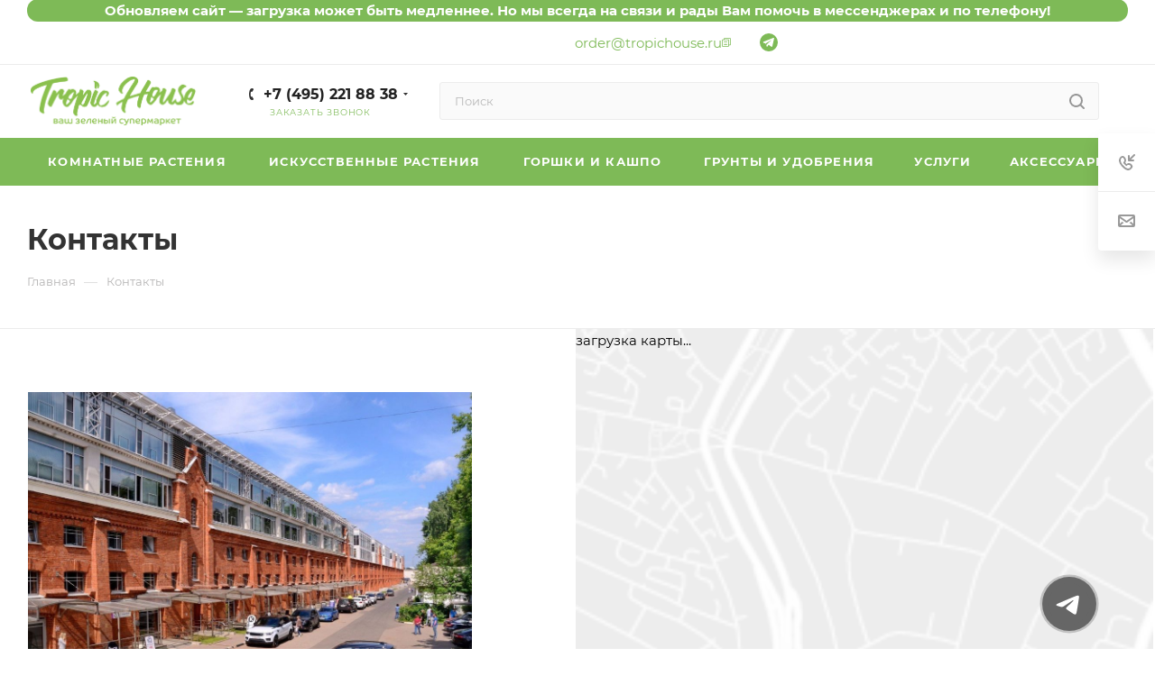

--- FILE ---
content_type: text/html; charset=UTF-8
request_url: https://tropichouse.ru/contacts/
body_size: 35124
content:
<!DOCTYPE html>
<html xmlns="http://www.w3.org/1999/xhtml" xml:lang="ru" lang="ru"  >
<head><link rel="canonical" href="https://tropichouse.ru/contacts/" />
		<title>Контакты - адрес, телефон, график и часы работы</title>
	<meta name="viewport" content="initial-scale=1.0, width=device-width, maximum-scale=1" />
	<meta name="HandheldFriendly" content="true" />
	<meta name="yes" content="yes" />
	<meta name="apple-mobile-web-app-status-bar-style" content="black" />
	<meta name="SKYPE_TOOLBAR" content="SKYPE_TOOLBAR_PARSER_COMPATIBLE" />
	<meta http-equiv="Content-Type" content="text/html; charset=UTF-8" />
<meta name="keywords" content="Контакты" />
<meta name="description" content="Контакты: адрес, телефон, график и часы работы на официальном сайте Tropic House. Звоните +7 (495) 320-87-09." />
<script data-skip-moving="true">(function(w, d) {var v = w.frameCacheVars = {"CACHE_MODE":"HTMLCACHE","storageBlocks":[],"dynamicBlocks":{"basketitems-component-block":"d41d8cd98f00","header-auth-block1":"d41d8cd98f00","mobile-basket-with-compare-block1":"d41d8cd98f00","header-auth-block2":"d41d8cd98f00","header-basket-with-compare-block1":"d41d8cd98f00","header-auth-block3":"d41d8cd98f00","header-basket-with-compare-block2":"d41d8cd98f00","mobile-auth-block1":"d41d8cd98f00","mobile-basket-with-compare-block2":"d41d8cd98f00","8gJilP":"d41d8cd98f00","basketitems-block":"d41d8cd98f00","bottom-panel-block":"d41d8cd98f00"},"AUTO_UPDATE":true,"AUTO_UPDATE_TTL":0,"version":2};var inv = false;if (v.AUTO_UPDATE === false){if (v.AUTO_UPDATE_TTL && v.AUTO_UPDATE_TTL > 0){var lm = Date.parse(d.lastModified);if (!isNaN(lm)){var td = new Date().getTime();if ((lm + v.AUTO_UPDATE_TTL * 1000) >= td){w.frameRequestStart = false;w.preventAutoUpdate = true;return;}inv = true;}}else{w.frameRequestStart = false;w.preventAutoUpdate = true;return;}}var r = w.XMLHttpRequest ? new XMLHttpRequest() : (w.ActiveXObject ? new w.ActiveXObject("Microsoft.XMLHTTP") : null);if (!r) { return; }w.frameRequestStart = true;var m = v.CACHE_MODE; var l = w.location; var x = new Date().getTime();var q = "?bxrand=" + x + (l.search.length > 0 ? "&" + l.search.substring(1) : "");var u = l.protocol + "//" + l.host + l.pathname + q;r.open("GET", u, true);r.setRequestHeader("BX-ACTION-TYPE", "get_dynamic");r.setRequestHeader("X-Bitrix-Composite", "get_dynamic");r.setRequestHeader("BX-CACHE-MODE", m);r.setRequestHeader("BX-CACHE-BLOCKS", v.dynamicBlocks ? JSON.stringify(v.dynamicBlocks) : "");if (inv){r.setRequestHeader("BX-INVALIDATE-CACHE", "Y");}try { r.setRequestHeader("BX-REF", d.referrer || "");} catch(e) {}if (m === "APPCACHE"){r.setRequestHeader("BX-APPCACHE-PARAMS", JSON.stringify(v.PARAMS));r.setRequestHeader("BX-APPCACHE-URL", v.PAGE_URL ? v.PAGE_URL : "");}r.onreadystatechange = function() {if (r.readyState != 4) { return; }var a = r.getResponseHeader("BX-RAND");var b = w.BX && w.BX.frameCache ? w.BX.frameCache : false;if (a != x || !((r.status >= 200 && r.status < 300) || r.status === 304 || r.status === 1223 || r.status === 0)){var f = {error:true, reason:a!=x?"bad_rand":"bad_status", url:u, xhr:r, status:r.status};if (w.BX && w.BX.ready && b){BX.ready(function() {setTimeout(function(){BX.onCustomEvent("onFrameDataRequestFail", [f]);}, 0);});}w.frameRequestFail = f;return;}if (b){b.onFrameDataReceived(r.responseText);if (!w.frameUpdateInvoked){b.update(false);}w.frameUpdateInvoked = true;}else{w.frameDataString = r.responseText;}};r.send();var p = w.performance;if (p && p.addEventListener && p.getEntries && p.setResourceTimingBufferSize){var e = 'resourcetimingbufferfull';var h = function() {if (w.BX && w.BX.frameCache && w.BX.frameCache.frameDataInserted){p.removeEventListener(e, h);}else {p.setResourceTimingBufferSize(p.getEntries().length + 50);}};p.addEventListener(e, h);}})(window, document);</script>
<script data-skip-moving="true">(function(w, d, n) {var cl = "bx-core";var ht = d.documentElement;var htc = ht ? ht.className : undefined;if (htc === undefined || htc.indexOf(cl) !== -1){return;}var ua = n.userAgent;if (/(iPad;)|(iPhone;)/i.test(ua)){cl += " bx-ios";}else if (/Windows/i.test(ua)){cl += ' bx-win';}else if (/Macintosh/i.test(ua)){cl += " bx-mac";}else if (/Linux/i.test(ua) && !/Android/i.test(ua)){cl += " bx-linux";}else if (/Android/i.test(ua)){cl += " bx-android";}cl += (/(ipad|iphone|android|mobile|touch)/i.test(ua) ? " bx-touch" : " bx-no-touch");cl += w.devicePixelRatio && w.devicePixelRatio >= 2? " bx-retina": " bx-no-retina";if (/AppleWebKit/.test(ua)){cl += " bx-chrome";}else if (/Opera/.test(ua)){cl += " bx-opera";}else if (/Firefox/.test(ua)){cl += " bx-firefox";}ht.className = htc ? htc + " " + cl : cl;})(window, document, navigator);</script>

<link href="/bitrix/css/aspro.max/notice.css?17026248313623"  rel="stylesheet" />
<link href="/local/templates/aspro_max_custom/components/bitrix/breadcrumb/main/style.css?17026247912354"  rel="stylesheet" />
<link href="/local/templates/aspro_max_custom/components/bitrix/map.yandex.system/map/style.css?1702624791666"  rel="stylesheet" />
<link href="/local/templates/aspro_max_custom/css/fonts/montserrat/css/montserrat.min.css?17026247915716"  data-template-style="true"  rel="stylesheet" />
<link href="/local/templates/aspro_max_custom/css/blocks/dark-light-theme.css?17026247912648"  data-template-style="true"  rel="stylesheet" />
<link href="/local/templates/aspro_max_custom/css/colored.css?17026247914022"  data-template-style="true"  rel="stylesheet" />
<link href="/local/templates/aspro_max_custom/vendor/css/bootstrap.css?1702624791114216"  data-template-style="true"  rel="stylesheet" />
<link href="/local/templates/aspro_max_custom/css/styles.css?1702624791202277"  data-template-style="true"  rel="stylesheet" />
<link href="/local/templates/aspro_max_custom/css/blocks/blocks.css?170262479123531"  data-template-style="true"  rel="stylesheet" />
<link href="/local/templates/aspro_max_custom/css/blocks/common.blocks/counter-state/counter-state.css?1702624791320"  data-template-style="true"  rel="stylesheet" />
<link href="/local/templates/aspro_max_custom/css/menu.css?170262479189131"  data-template-style="true"  rel="stylesheet" />
<link href="/local/templates/aspro_max_custom/css/catalog.css?170262479116771"  data-template-style="true"  rel="stylesheet" />
<link href="/local/templates/aspro_max_custom/vendor/css/ripple.css?1702624791854"  data-template-style="true"  rel="stylesheet" />
<link href="/local/templates/aspro_max_custom/css/stores.css?170262479110361"  data-template-style="true"  rel="stylesheet" />
<link href="/local/templates/aspro_max_custom/css/yandex_map.css?17026247917688"  data-template-style="true"  rel="stylesheet" />
<link href="/local/templates/aspro_max_custom/css/header_fixed.css?170262479113592"  data-template-style="true"  rel="stylesheet" />
<link href="/local/templates/aspro_max_custom/ajax/ajax.css?1702624791326"  data-template-style="true"  rel="stylesheet" />
<link href="/local/templates/aspro_max_custom/css/searchtitle.css?170262479111981"  data-template-style="true"  rel="stylesheet" />
<link href="/local/templates/aspro_max_custom/css/blocks/line-block.min.css?17026247914730"  data-template-style="true"  rel="stylesheet" />
<link href="/local/templates/aspro_max_custom/vendor/css/carousel/owl/owl.carousel.min.css?17026247913351"  data-template-style="true"  rel="stylesheet" />
<link href="/local/templates/aspro_max_custom/vendor/css/carousel/owl/owl.theme.default.min.css?17026247911013"  data-template-style="true"  rel="stylesheet" />
<link href="/local/templates/aspro_max_custom/css/mega_menu.css?17026247911653"  data-template-style="true"  rel="stylesheet" />
<link href="/local/templates/aspro_max_custom/css/footer.css?170262479137004"  data-template-style="true"  rel="stylesheet" />
<link href="/bitrix/components/aspro/marketing.popup.max/templates/.default/style.css?17330705856096"  data-template-style="true"  rel="stylesheet" />
<link href="/local/templates/aspro_max_custom/styles.css?176694725425164"  data-template-style="true"  rel="stylesheet" />
<link href="/local/templates/aspro_max_custom/template_styles.css?1768576896497932"  data-template-style="true"  rel="stylesheet" />
<link href="/local/templates/aspro_max_custom/css/header.css?173496321736313"  data-template-style="true"  rel="stylesheet" />
<link href="/local/templates/aspro_max_custom/css/media.css?1763648130200346"  data-template-style="true"  rel="stylesheet" />
<link href="/local/templates/aspro_max_custom/css/h1-bold.css?1702624791466"  data-template-style="true"  rel="stylesheet" />
<link href="/local/templates/aspro_max_custom/css/round-elements.css?17026247911560"  data-template-style="true"  rel="stylesheet" />
<link href="/local/templates/aspro_max_custom/themes/custom_s1/theme.css?176771529254991"  data-template-style="true"  rel="stylesheet" />
<link href="/local/templates/aspro_max_custom/css/widths/width-3.css?17026247914142"  data-template-style="true"  rel="stylesheet" />
<link href="/local/templates/aspro_max_custom/css/fonts/font-10.css?17026247911097"  data-template-style="true"  rel="stylesheet" />
<link href="/local/templates/aspro_max_custom/css/custom.css?176604983622197"  data-template-style="true"  rel="stylesheet" />


<script type="extension/settings" data-extension="currency.currency-core">{"region":"ru"}</script>


<link href="/local/templates/aspro_max_custom/css/critical.css?170262479133" data-skip-moving="true" rel="stylesheet">
<meta name="theme-color" content="#7eba57">
<style>:root{--theme-base-color: #7eba57;--theme-base-opacity-color: #7eba571a;--theme-base-color-hue:96;--theme-base-color-saturation:42%;--theme-base-color-lightness:54%;}</style>
<style>html {--theme-page-width: 1348px;--theme-page-width-padding: 32px}</style>
<script data-skip-moving="true">window.lazySizesConfig = window.lazySizesConfig || {};lazySizesConfig.loadMode = 1;lazySizesConfig.expand = 200;lazySizesConfig.expFactor = 1;lazySizesConfig.hFac = 0.1;window.lazySizesConfig.lazyClass = "lazy";</script>
<script src="/local/templates/aspro_max_custom/js/lazysizes.min.js" data-skip-moving="true" defer></script>
<script src="/local/templates/aspro_max_custom/js/ls.unveilhooks.min.js" data-skip-moving="true" defer></script>
<link href="/local/templates/aspro_max_custom/css/print.css?170262479123591" data-template-style="true" rel="stylesheet" media="print">
					<script data-skip-moving="true" src="/bitrix/js/main/jquery/jquery-2.2.4.min.js"></script>
					<script data-skip-moving="true" src="/local/templates/aspro_max_custom/js/speed.min.js?=1702624791"></script>
<link rel="shortcut icon" href="/favicon.png" type="image/png" />
<meta property="og:title" content="Контакты - адрес, телефон, график и часы работы" />
<meta property="og:type" content="website" />
<meta property="og:image" content="https://tropichouse.ru/logo.png" />
<link rel="image_src" href="https://tropichouse.ru/logo.png"  />
<meta property="og:url" content="https://tropichouse.ru/contacts/" />
<meta property="og:description" content="Контакты: адрес, телефон, график и часы работы на официальном сайте Tropic House. Звоните +7 (495) 320-87-09." />
<script src="/local/templates/aspro_max_custom/js/fetch/bottom_panel.js" data-skip-moving="true" defer=""></script>

			

<!-- Roistat Counter Start -->
<!-- Roistat Counter End -->
<script type="application/ld+json">
{
  "@context": "https://schema.org",
  "@type": "LocalBusiness",
  "@id": "https://tropichouse.ru/#localbusiness",
  "name": "Tropichouse",
  "url": "https://tropichouse.ru/",
  "image": "https://tropichouse.ru/local/templates/.default/img/logo.png",
  "telephone": "+7-495-818-97-37",
  "email": "order@tropichouse.ru",
  "address": {
    "@type": "PostalAddress",
    "streetAddress": "Спартаковский переулок, д.2, стр.1, подъезд 6, этаж 4, офис 33",
    "addressLocality": "Москва",
    "addressCountry": "RU"
  },
  "geo": {
    "@type": "GeoCoordinates",
    "latitude": 55.780727,
    "longitude": 37.666622
  },
  "openingHoursSpecification": [
    {
      "@type": "OpeningHoursSpecification",
      "dayOfWeek": [
        "Monday",
        "Tuesday",
        "Wednesday",
        "Thursday",
        "Friday",
        "Saturday",
        "Sunday"
      ],
      "opens": "09:00",
      "closes": "21:00"
    }
  ],
  "description": "Магазин комнатных растений Tropichouse. Бесплатная парковка для клиентов на территории БЦ (по пропуску).",
  "sameAs": [
    "https://vk.com/tropichouse_ru",
    "https://t.me/tropichouse_ru"
  ]
}
</script>
<!-- UIS -->
<!-- UIS -->
</head>
<body class=" site_s1  fill_bg_n catalog-delayed-btn-Y theme-light" id="main" data-site="/">
	
	<div id="panel"></div>
    <div class="header-notification">
        <div class="maxwidth-theme">
            <p>Приносим свои извинения, на данный момент некоторые страницы на сайте могут загружаться дольше обычного. Мы делаем все возможное, чтобы поскорее решить этот вопрос.</p>
            <p>Если у Вас возникли вопросы или требуется консультация - позвоните нам или напишите в мессенджерах. Мы с радостью поможем Вам в подборе растений и услуг.</p>
            <a href="#" class="header-notification__close"><i class="svg inline  svg-inline-" aria-hidden="true"><svg xmlns="http://www.w3.org/2000/svg" width="10" height="10" viewBox="0 0 16 16"><path data-name="Rounded Rectangle 114 copy 3" d="M334.411,138l6.3,6.3a1,1,0,0,1,0,1.414,0.992,0.992,0,0,1-1.408,0l-6.3-6.306-6.3,6.306a1,1,0,0,1-1.409-1.414l6.3-6.3-6.293-6.3a1,1,0,0,1,1.409-1.414l6.3,6.3,6.3-6.3A1,1,0,0,1,340.7,131.7Z" transform="translate(-325 -130)"></path></svg></i></a>
        </div>
    </div>
	
				<div id="bxdynamic_basketitems-component-block_start" style="display:none"></div><div id="bxdynamic_basketitems-component-block_end" style="display:none"></div>								<div class="cd-modal-bg"></div>
		<script data-skip-moving="true">var solutionName = 'arMaxOptions';</script>
		<script src="/local/templates/aspro_max_custom/js/setTheme.php?site_id=s1&site_dir=/" data-skip-moving="true"></script>
				<div class="wrapper1  header_bgcolored long_header colored_header basket_normal basket_fill_WHITE side_LEFT block_side_NORMAL catalog_icons_N banner_auto with_fast_view mheader-v4 header-v8 header-font-lower_N regions_N title_position_LEFT footer-v1 front-vindex1 mfixed_Y mfixed_view_always title-v3 lazy_Y with_phones compact-catalog vertical-catalog-img landing-normal big-banners-mobile-slider bottom-icons-panel-Y compact-breadcrumbs-N catalog-delayed-btn-Y  ">

<div class="mega_fixed_menu scrollblock">
	<div class="maxwidth-theme">
		<svg class="svg svg-close" width="14" height="14" viewBox="0 0 14 14">
		  <path data-name="Rounded Rectangle 568 copy 16" d="M1009.4,953l5.32,5.315a0.987,0.987,0,0,1,0,1.4,1,1,0,0,1-1.41,0L1008,954.4l-5.32,5.315a0.991,0.991,0,0,1-1.4-1.4L1006.6,953l-5.32-5.315a0.991,0.991,0,0,1,1.4-1.4l5.32,5.315,5.31-5.315a1,1,0,0,1,1.41,0,0.987,0.987,0,0,1,0,1.4Z" transform="translate(-1001 -946)"></path>
		</svg>
		<i class="svg svg-close mask arrow"></i>
		<div class="row">
			<div class="col-md-9">
				<div class="left_menu_block">
					<div class="logo_block flexbox flexbox--row align-items-normal">
						<div class="logo">
							<a href="/"><img src="https://big-pictures-tropichouse.storage.yandexcloud.net/CMax/939/z0ttnrwtupyxjfajlurvn8xx6qz1g6s8.png" alt="Tropic House" title="Tropic House" data-src="" /></a>						</div>
						<div class="top-description addr">
							Ваш зелёный супермаркет						</div>
					</div>
					<div class="search_block">
						<div class="search_wrap">
							<div class="search-block">
									<div class="search-wrapper">
		<div id="title-search_mega_menu">
			<form action="/catalog/" class="search">
				<div class="search-input-div">
					<input class="search-input" id="title-search-input_mega_menu" type="text" name="q" value="" placeholder="Поиск" size="20" maxlength="50" autocomplete="off" />
				</div>
				<div class="search-button-div">
					<button class="btn btn-search" type="submit" name="s" value="Найти"><i class="svg search2  inline " aria-hidden="true"><svg width="17" height="17" ><use xlink:href="/local/templates/aspro_max_custom/images/svg/header_icons_srite.svg#search"></use></svg></i></button>
					
					<span class="close-block inline-search-hide"><span class="svg svg-close close-icons"></span></span>
				</div>
			</form>
		</div>
	</div>
							</div>
						</div>
					</div>
					<div class="loadings" style="height:125px;width:50px;" data-nlo="menu-megafixed">					</div>				</div>
			</div>
			<div class="col-md-3">
				<div class="right_menu_block">
					<div class="contact_wrap">
						<div class="info">
							<div class="phone blocks">
								<div class="">
																	<!-- noindex -->
			<div class="phone with_dropdown white sm">
									<div class="wrap">
						<div>
									<i class="svg svg-inline-phone  inline " aria-hidden="true"><svg width="5" height="13" ><use xlink:href="/local/templates/aspro_max_custom/images/svg/header_icons_srite.svg#phone_footer"></use></svg></i><a rel="nofollow" href="tel:+74952218838">+7 (495) 221 88 38</a>
										</div>
					</div>
													<div class="dropdown with_icons">
						<div class="wrap scrollblock">
																							<div class="more_phone"><a class="more_phone_a no-decript" rel="nofollow" href="tel:+74952218838"><span class="icon"></span>+7 (495) 221 88 38</a></div>
													</div>
					</div>
					<i class="svg svg-inline-down  inline " aria-hidden="true"><svg width="5" height="3" ><use xlink:href="/local/templates/aspro_max_custom/images/svg/header_icons_srite.svg#Triangle_down"></use></svg></i>					
							</div>
			<!-- /noindex -->
												</div>
								<div class="callback_wrap">
									<span class="callback-block animate-load font_upper colored" data-event="jqm" data-param-form_id="CALLBACK" data-name="callback">Заказать звонок</span>
								</div>
							</div>
							<div class="question_button_wrapper">
								<span class="btn btn-lg btn-transparent-border-color btn-wide animate-load colored_theme_hover_bg-el" data-event="jqm" data-param-form_id="ASK" data-name="ask">
									Задать вопрос								</span>
							</div>
							<div class="person_wrap">
		<div id="bxdynamic_header-auth-block1_start" style="display:none"></div><div id="bxdynamic_header-auth-block1_end" style="display:none"></div>
			<div id="bxdynamic_mobile-basket-with-compare-block1_start" style="display:none"></div><div id="bxdynamic_mobile-basket-with-compare-block1_end" style="display:none"></div>								</div>
						</div>
					</div>
					<div class="footer_wrap">
						
		
							<div class="email blocks color-theme-hover">
					<i class="svg inline  svg-inline-email" aria-hidden="true" ><svg xmlns="http://www.w3.org/2000/svg" width="11" height="9" viewBox="0 0 11 9"><path  data-name="Rectangle 583 copy 16" class="cls-1" d="M367,142h-7a2,2,0,0,1-2-2v-5a2,2,0,0,1,2-2h7a2,2,0,0,1,2,2v5A2,2,0,0,1,367,142Zm0-2v-3.039L364,139h-1l-3-2.036V140h7Zm-6.634-5,3.145,2.079L366.634,135h-6.268Z" transform="translate(-358 -133)"/></svg></i>					<div class="mail-wrapper">
    <a href="mailto:order@tropichouse.ru">order@tropichouse.ru</a>
    <div class="email-copy__wrapper">
        <svg width="10" height="10" xmlns="http://www.w3.org/2000/svg" xmlns:xlink="http://www.w3.org/1999/xlink" version="1.1" viewBox="0 0 512 512" enable-background="new 0 0 512 512">
            <g><g><g><path d="M480.7,11H130.4c-11.3,0-20.4,9.1-20.4,20.4v60.3H31.5c-11.3,0-20.4,9.1-20.4,20.4v368.5c0,11.3,9.1,20.4,20.4,20.4 h350.3c11.3,0,20.4-9.1,20.4-20.4v-60.3h78.5c11.3,0,20.4-9.1,20.4-20.4V31.4C501.1,20.1,491.9,11,480.7,11z M361.3,460.2H51.9 V132.5h309.4V460.2z M460.2,379.5h-58.1V112.1c0-11.3-9.1-20.4-20.4-20.4h-231V51.8h309.4V379.5z" fill="#000000" style="fill: rgb(126, 186, 87);"/><path d="m127.8,242.6h157.7c11.3,0 20.4-9.1 20.4-20.4 0-11.3-9.1-20.4-20.4-20.4h-157.7c-11.3,0-20.4,9.1-20.4,20.4 0,11.3 9.1,20.4 20.4,20.4z" fill="#000000" style="fill: rgb(126, 186, 87);"/><path d="m127.8,390.9h157.7c11.3,0 20.4-9.1 20.4-20.4 0-11.3-9.1-20.4-20.4-20.4h-157.7c-11.3,0-20.4,9.1-20.4,20.4 0,11.2 9.1,20.4 20.4,20.4z" fill="#000000" style="fill: rgb(126, 186, 87);"/></g></g></g>
        </svg>
</div>
</div>				</div>
		
		
							<div class="address blocks">
					<i class="svg inline  svg-inline-addr" aria-hidden="true" ><svg xmlns="http://www.w3.org/2000/svg" width="9" height="12" viewBox="0 0 9 12"><path class="cls-1" d="M959.135,82.315l0.015,0.028L955.5,87l-3.679-4.717,0.008-.013a4.658,4.658,0,0,1-.83-2.655,4.5,4.5,0,1,1,9,0A4.658,4.658,0,0,1,959.135,82.315ZM955.5,77a2.5,2.5,0,0,0-2.5,2.5,2.467,2.467,0,0,0,.326,1.212l-0.014.022,2.181,3.336,2.034-3.117c0.033-.046.063-0.094,0.093-0.142l0.066-.1-0.007-.009a2.468,2.468,0,0,0,.32-1.2A2.5,2.5,0,0,0,955.5,77Z" transform="translate(-951 -75)"/></svg></i>					г. Москва, БЦ "Платформа", Спартаковский переулок, д.2, стр.1
 <br>
 ИНН: 771921198085
 <br>
 ОГРН: 316774600411794
 <br><br>
 <img data-lazyload class="lazy" alt="tropic house logo" src="[data-uri]" data-src="/images/XoGPH.png" style="width: 200px;">				</div>
		
							<div class="social-block">
							<div class="social-icons">
		<!-- noindex -->
	<ul>
					<li class="vk">
				<a href="https://vk.com/tropichouse_ru" target="_blank" rel="nofollow" title="Вконтакте">
					Вконтакте				</a>
			</li>
													<li class="telegram">
				<a href="https://t.me/tropichouse_ru" target="_blank" rel="nofollow" title="Telegram">
					Telegram				</a>
			</li>
																			<li class="zen">
				<a href="https://zen.yandex.ru/id/61cab8274b0cdf14a1cc281c" target="_blank" rel="nofollow" title="Яндекс.Дзен">
					Яндекс.Дзен				</a>
			</li>
											</ul>
	<!-- /noindex -->
</div>						</div>
					</div>
				</div>
			</div>
		</div>
	</div>
</div>
			<div class="banner_content_bottom_container flexbox flexbox--gap flexbox--gap-16" >
			</div>
<div class="header_wrap visible-lg visible-md title-v3 ">
	<header id="header">
		<div class="top-block__schedule">
   <div class="maxwidth-theme">
      <div class="top-block__schedule-wrapper">
         График работы в новогодние праздники: 31 декабря с 10:00 до 16:00, 1 января выходной, 2, 3, 4, 5 января с 11:00 до 18:00
      </div>
   </div>
</div>
<div class="top-block top-block-v1 fix-logo2 header-wrapper 888">
   <div class="maxwidth-theme logo_and_menu-row logo_top_white icons_top">
      <div class="wrapp_block logo-row">
         <div class="items-wrapper header__top-inner">
                        <div class="header__top-item dotted-flex-1 hide-dotted">
               <div class="menus">
                  	<ul class="menu topest">
					<li  >
				<a href="/company/">
										<span>О нас</span>
				</a>
			</li>
					<li  >
				<a href="/sale/spetsialnye_usloviya_dlya_korporativnykh_klientov/">
										<span>Корпоративным клиентам</span>
				</a>
			</li>
					<li  >
				<a href="/help/delivery/">
										<span>Доставка и оплата</span>
				</a>
			</li>
					<li  class="current" >
				<a href="/contacts/">
										<span>Контакты</span>
				</a>
			</li>
					<li  >
				<a href="/blog/">
										<span>Блог</span>
				</a>
			</li>
				<li class="more hidden">
			<span>...</span>
			<ul class="dropdown"></ul>
		</li>
	</ul>
	<script data-skip-moving="true">
		InitTopestMenuGummi();
		CheckTopMenuDotted();
	</script>
               </div>
            </div>
            <div class="header__top-item email-wrapper" style="display: flex; align-items: center; justify-content: flex-start;">
               <p style="margin: 0;" class="mail-wrapper">
    <a href="mailto:order@tropichouse.ru">order@tropichouse.ru</a>
    <span class="email-copy__wrapper">
        <svg width="10" height="10" xmlns="http://www.w3.org/2000/svg" xmlns:xlink="http://www.w3.org/1999/xlink" version="1.1" viewBox="0 0 512 512" enable-background="new 0 0 512 512">
            <g><g><g><path d="M480.7,11H130.4c-11.3,0-20.4,9.1-20.4,20.4v60.3H31.5c-11.3,0-20.4,9.1-20.4,20.4v368.5c0,11.3,9.1,20.4,20.4,20.4 h350.3c11.3,0,20.4-9.1,20.4-20.4v-60.3h78.5c11.3,0,20.4-9.1,20.4-20.4V31.4C501.1,20.1,491.9,11,480.7,11z M361.3,460.2H51.9 V132.5h309.4V460.2z M460.2,379.5h-58.1V112.1c0-11.3-9.1-20.4-20.4-20.4h-231V51.8h309.4V379.5z" fill="#000000" style="fill: rgb(126, 186, 87);"/><path d="m127.8,242.6h157.7c11.3,0 20.4-9.1 20.4-20.4 0-11.3-9.1-20.4-20.4-20.4h-157.7c-11.3,0-20.4,9.1-20.4,20.4 0,11.3 9.1,20.4 20.4,20.4z" fill="#000000" style="fill: rgb(126, 186, 87);"/><path d="m127.8,390.9h157.7c11.3,0 20.4-9.1 20.4-20.4 0-11.3-9.1-20.4-20.4-20.4h-157.7c-11.3,0-20.4,9.1-20.4,20.4 0,11.2 9.1,20.4 20.4,20.4z" fill="#000000" style="fill: rgb(126, 186, 87);"/></g></g></g>
        </svg>
    </span>
</p>
            </div>
            <div class="header__top-item wa-wrapper">
               <div class="header-wa">
                  <!-- <a href="https://wa.me/79685905397" target="_blank"> -->
                  <a href="https://t.me/+79685905397" target="_blank">
                     <svg class="telegram-icon" xmlns="http://www.w3.org/2000/svg" width="20" height="20" viewBox="0 0 58 58">
                        <circle cx="29" cy="29" r="29" fill="#7eba57"/>
                        <g transform="translate(27,29) scale(0.07) translate(-240,-240)">
                           <path fill="#FFFFFF" d="M480,32L32,208c-14.8,5.8-24.5,16.5-24,28c0.6,11.9,11,22.2,27,27.5l92.3,30.7l36,118.9
                              c4.7,15.4,14.3,25.4,25.5,25.4c10.2,0,19.4-7.4,27.2-21.5l39.8-70.4l115.3,85.7c10.8,8,21.4,12.1,30.7,12.1h0.1
                              c15.3,0,26.3-10.4,29.8-27.8L512,64c2.1-10.4,0.6-18.5-4.3-24.3C502.3,34.2,492.7,32,480,32z M192.6,314.4l-21.4,78.5l-32.9-108.6
                              L400,128L192.6,314.4z"/>
                        </g>
                     </svg>
                  </a>
               </div>
            </div>
            <div class="header__top-item 1">
               <div class="line-block line-block--40 line-block--40-1200">
                                                                        <div class="line-block__item no-shrinked ">
                     <div class="show-fixed top-ctrl">
                        <div class="personal_wrap">
                           <div class="wrap_icon inner-table-block person">
		<div id="bxdynamic_header-auth-block2_start" style="display:none"></div><div id="bxdynamic_header-auth-block2_end" style="display:none"></div>
	                           </div>
                        </div>
                     </div>
                  </div>
               </div>
            </div>
         </div>
      </div>
   </div>
</div>
<div class="header-wrapper fix-logo2 header-v8">
   <div class="logo_and_menu-row header__top-part">
      <div class="maxwidth-theme logo-row">
         <div class="header__top-inner">
            <div class="logo-block  floated header__top-item no-shrinked">
               <div class="logo">
                  <a href="/"><img src="https://big-pictures-tropichouse.storage.yandexcloud.net/CMax/939/z0ttnrwtupyxjfajlurvn8xx6qz1g6s8.png" alt="Tropic House" title="Tropic House" data-src="" /></a>            </div>
            </div>
            <div class="header__top-item phone-wrapper">
               <div class="float_wrapper fix-block ">
                  <div class="wrap_icon inner-table-block">
                     <div class="phone-block blocks icons fontUp">
                                                								<!-- noindex -->
			<div class="phone with_dropdown">
									<i class="svg svg-inline-phone  inline " aria-hidden="true"><svg width="5" height="13" ><use xlink:href="/local/templates/aspro_max_custom/images/svg/header_icons_srite.svg#phone_black"></use></svg></i><a rel="nofollow" href="tel:+74952218838">+7 (495) 221 88 38</a>
													<div class="dropdown with_icons">
						<div class="wrap scrollblock">
																							<div class="more_phone"><a class="more_phone_a no-decript" rel="nofollow" href="tel:+74952218838"><span class="icon"></span>+7 (495) 221 88 38</a></div>
													</div>
					</div>
					<i class="svg svg-inline-down  inline " aria-hidden="true"><svg width="5" height="3" ><use xlink:href="/local/templates/aspro_max_custom/images/svg/header_icons_srite.svg#Triangle_down"></use></svg></i>					
							</div>
			<!-- /noindex -->
				                                                                        <div class="inline-block">
                           <span class="callback-block animate-load colored font_upper_xs" data-event="jqm" data-param-form_id="CALLBACK" data-name="callback">Заказать звонок</span>
                        </div>
                                             </div>
                  </div>
               </div>
            </div>
            <div class="header__top-item flex1 float_wrapper fix-block">
               <div class="search_wrap ">
                  <div class="search-block inner-table-block">
		<div class="search-wrapper">
			<div id="title-search_fixed">
				<form action="/catalog/" class="search">
					<div class="search-input-div">
						<input class="search-input" id="title-search-input_fixed" type="text" name="q" value="" placeholder="Поиск" size="20" maxlength="50" autocomplete="off" />
					</div>
					<div class="search-button-div">
													<button class="btn btn-search" type="submit" name="s" value="Найти">
								<i class="svg search2  inline " aria-hidden="true"><svg width="17" height="17" ><use xlink:href="/local/templates/aspro_max_custom/images/svg/header_icons_srite.svg#search"></use></svg></i>							</button>
						
						<span class="close-block inline-search-hide"><i class="svg inline  svg-inline-search svg-close close-icons colored_theme_hover" aria-hidden="true" ><svg xmlns="http://www.w3.org/2000/svg" width="16" height="16" viewBox="0 0 16 16"><path data-name="Rounded Rectangle 114 copy 3" class="cccls-1" d="M334.411,138l6.3,6.3a1,1,0,0,1,0,1.414,0.992,0.992,0,0,1-1.408,0l-6.3-6.306-6.3,6.306a1,1,0,0,1-1.409-1.414l6.3-6.3-6.293-6.3a1,1,0,0,1,1.409-1.414l6.3,6.3,6.3-6.3A1,1,0,0,1,340.7,131.7Z" transform="translate(-325 -130)"></path></svg></i></span>
					</div>
				</form>
			</div>
		</div>
	                  </div>
               </div>
            </div>
                           <div class="right-icons  wb line-block__item header__top-item">
                  <div class="line-block__item line-block line-block--40 line-block--40-1200 flexbox--justify-end">
                     										<div id="bxdynamic_header-basket-with-compare-block1_start" style="display:none"></div><div id="bxdynamic_header-basket-with-compare-block1_end" style="display:none"></div>						                  </div>   
               </div>
                     </div>
      </div>
   </div>
   <div class="menu-row middle-block bgcolored">
      <div class="maxwidth-theme">
         <div class="row">
            <div class="col-md-12">
               <div class="menu-only">
                  <nav class="mega-menu sliced">
        <div class="table-menu with_right">
        <table>
            <tr>
                                                        <td class="menu-item unvisible dropdown wide_menu   ">
                        <div class="wrap">
                            <a class="dropdown-toggle" href="/catalog/komnatnye_rasteniya/">
                                <div>
                                                                        КОМНАТНЫЕ РАСТЕНИЯ                                                                        <div class="line-wrapper"><span class="line"></span></div>
                                </div>
                            </a>
                                <span class="tail"></span>
                                <div class="dropdown-menu with_right_block BANNER">
                                    <div class="customScrollbar scrollblock ">
                                                                                    <div class="right-side">
                                                <div class="right-content">
                                                                                                            								<div class=" owl-carousel-hover loader_circle  		 swipeignore owl-theme owl-bg-nav short-nav owl-dots " data-plugin-options='{"items": "1", "autoplay" : false, "autoplayTimeout" : "5000", "autoplayHoverPause" : "true", "smartSpeed":"1000", "dots": true, "nav": true, "loop": false, "rewind":true, "margin": 10}'>
									<div class="banner  item SCALE   "  id="bx_651765591_27090">
															<img data-lazyload src="[data-uri]" data-src="https://big-pictures-tropichouse.storage.yandexcloud.net/iblock/253/hg4pweekpsh4egfqxesuwbmmqnc5c92g.jpg" alt="ГК" title="ГК" class="lazy img-responsive" />
												</div>
					</div>
                                                                                                        </div>
                                            </div>
                                        <ul class="menu-wrapper menu-type-4">
                                                                                                                                                                                                                                                        <li class="dropdown-submenu   ">
                                                                                                                <a href="/catalog/komnatnye_rasteniya/plant_in_pots/" title="ГОТОВЫЕ КОМПОЗИЦИИ В КАШПО"><span class="name">ГОТОВЫЕ КОМПОЗИЦИИ В КАШПО</span><span class="arrow"><i></i></span></a>
                                                                                                                                                                                <ul class="dropdown-menu toggle_menu">
                                                                                                                                                                                                                                                                            <li class="  ">
                                                                        <a href="/catalog/komnatnye_rasteniya/plant_in_pots/popular/" title="Популярное"><span class="name">Популярное</span></a>
                                                                                                                                            </li>
                                                                                                                                                                                                                                                                            <li class="  ">
                                                                        <a href="/catalog/komnatnye_rasteniya/plant_in_pots/dlya_doma/" title="Для дома"><span class="name">Для дома</span></a>
                                                                                                                                            </li>
                                                                                                                                                                                                                                                                            <li class="  ">
                                                                        <a href="/catalog/komnatnye_rasteniya/plant_in_pots/dlya_ofisa/" title="Для офиса"><span class="name">Для офиса</span></a>
                                                                                                                                            </li>
                                                                                                                                                                                                                                                                            <li class="  ">
                                                                        <a href="/catalog/komnatnye_rasteniya/plant_in_pots/dlya_podarka/" title="Для подарка"><span class="name">Для подарка</span></a>
                                                                                                                                            </li>
                                                                                                                                                                                                                                                                            <li class="  ">
                                                                        <a href="/catalog/komnatnye_rasteniya/plant_in_pots/dlya_verandy/" title="Для веранды"><span class="name">Для веранды</span></a>
                                                                                                                                            </li>
                                                                                                                                                                                            </ul>
                                                                                                            </li>
                                                                                                                                                                                                                                                                                                        <li class="dropdown-submenu   ">
                                                                                                                <a href="/catalog/komnatnye_rasteniya/rasteniya_v_tekhnicheskikh_gorshkakh/" title="РАСТЕНИЯ В ТЕХНИЧЕСКИХ ГОРШКАХ"><span class="name">РАСТЕНИЯ В ТЕХНИЧЕСКИХ ГОРШКАХ</span><span class="arrow"><i></i></span></a>
                                                                                                                                                                                <ul class="dropdown-menu toggle_menu">
                                                                                                                                                                                                                                                                            <li class="  ">
                                                                        <a href="/catalog/komnatnye_rasteniya/rasteniya_v_tekhnicheskikh_gorshkakh/listvennye/" title="Лиственные"><span class="name">Лиственные</span></a>
                                                                                                                                            </li>
                                                                                                                                                                                                                                                                            <li class="  ">
                                                                        <a href="/catalog/komnatnye_rasteniya/rasteniya_v_tekhnicheskikh_gorshkakh/tsvetushchie_1/" title="Цветущие"><span class="name">Цветущие</span></a>
                                                                                                                                            </li>
                                                                                                                                                                                                                                                                            <li class="  ">
                                                                        <a href="/catalog/komnatnye_rasteniya/rasteniya_v_tekhnicheskikh_gorshkakh/derevya/" title="Деревья"><span class="name">Деревья</span></a>
                                                                                                                                            </li>
                                                                                                                                                                                                                                                                            <li class="  ">
                                                                        <a href="/catalog/komnatnye_rasteniya/rasteniya_v_tekhnicheskikh_gorshkakh/palmy_1/" title="Пальмы"><span class="name">Пальмы</span></a>
                                                                                                                                            </li>
                                                                                                                                                                                                                                                                            <li class="  ">
                                                                        <a href="/catalog/komnatnye_rasteniya/rasteniya_v_tekhnicheskikh_gorshkakh/sukkulenty_i_kaktusy/" title="Суккуленты и кактусы"><span class="name">Суккуленты и кактусы</span></a>
                                                                                                                                            </li>
                                                                                                                                                                                                                                                                            <li class="  ">
                                                                        <a href="/catalog/komnatnye_rasteniya/rasteniya_v_tekhnicheskikh_gorshkakh/bonsai/" title="Бонсаи"><span class="name">Бонсаи</span></a>
                                                                                                                                            </li>
                                                                                                                                                                                                                                                                            <li class="  ">
                                                                        <a href="/catalog/komnatnye_rasteniya/rasteniya_v_tekhnicheskikh_gorshkakh/orkhidei_1/" title="Орхидеи"><span class="name">Орхидеи</span></a>
                                                                                                                                            </li>
                                                                                                                                                                                                                                                                            <li class="  ">
                                                                        <a href="/catalog/komnatnye_rasteniya/rasteniya_v_tekhnicheskikh_gorshkakh/tsitrusy/" title="Цитрусы"><span class="name">Цитрусы</span></a>
                                                                                                                                            </li>
                                                                                                                                                                                                                                                                            <li class="  ">
                                                                        <a href="/catalog/komnatnye_rasteniya/rasteniya_v_tekhnicheskikh_gorshkakh/dratseny_1/" title="Драцены"><span class="name">Драцены</span></a>
                                                                                                                                            </li>
                                                                                                                                                                                                                                                                            <li class="  ">
                                                                        <a href="/catalog/komnatnye_rasteniya/rasteniya_v_tekhnicheskikh_gorshkakh/paporotniki_1/" title="Папоротники"><span class="name">Папоротники</span></a>
                                                                                                                                            </li>
                                                                                                                                                                                            </ul>
                                                                                                            </li>
                                                                                                                                                                                                                                                                                                        <li class="   ">
                                                                                                                <a href="/catalog/komnatnye_rasteniya/fitosteny/" title="ФИТОСТЕНЫ"><span class="name">ФИТОСТЕНЫ</span></a>
                                                                                                            </li>
                                                                                                                                                                                                                                                                                                        <li class="   ">
                                                                                                                <a href="/catalog/komnatnye_rasteniya/florariumy/" title="ФЛОРАРИУМЫ"><span class="name">ФЛОРАРИУМЫ</span></a>
                                                                                                            </li>
                                                                                                                                    </ul>
                                    </div>
                                </div>
                                                    </div>
                    </td>
                                                        <td class="menu-item unvisible dropdown wide_menu   ">
                        <div class="wrap">
                            <a class="dropdown-toggle" href="/catalog/iskusstvennye_rasteniya_1/">
                                <div>
                                                                        ИСКУССТВЕННЫЕ РАСТЕНИЯ                                                                        <div class="line-wrapper"><span class="line"></span></div>
                                </div>
                            </a>
                                <span class="tail"></span>
                                <div class="dropdown-menu with_right_block BANNER">
                                    <div class="customScrollbar scrollblock ">
                                                                                    <div class="right-side">
                                                <div class="right-content">
                                                                                                            								<div class=" owl-carousel-hover loader_circle  		 swipeignore owl-theme owl-bg-nav short-nav owl-dots " data-plugin-options='{"items": "1", "autoplay" : false, "autoplayTimeout" : "5000", "autoplayHoverPause" : "true", "smartSpeed":"1000", "dots": true, "nav": true, "loop": false, "rewind":true, "margin": 10}'>
									<div class="banner  item SCALE   "  id="bx_1373509569_27093">
															<img data-lazyload src="[data-uri]" data-src="https://big-pictures-tropichouse.storage.yandexcloud.net/iblock/b99/92072a14uwinfd6wrwfaj2vbw1gqbqip.jpeg" alt="искусственные растения" title="искусственные растения" class="lazy img-responsive" />
												</div>
					</div>
                                                                                                        </div>
                                            </div>
                                        <ul class="menu-wrapper menu-type-4">
                                                                                                                                                                                                                                                        <li class="dropdown-submenu   ">
                                                                                                                <a href="/catalog/iskusstvennye_rasteniya_1/vysokie_rasteniya/" title="Высокие растения"><span class="name">Высокие растения</span><span class="arrow"><i></i></span></a>
                                                                                                                                                                                <ul class="dropdown-menu toggle_menu">
                                                                                                                                                                                                                                                                            <li class="  ">
                                                                        <a href="/catalog/iskusstvennye_rasteniya_1/vysokie_rasteniya/derevya_2/" title="Деревья"><span class="name">Деревья</span></a>
                                                                                                                                            </li>
                                                                                                                                                                                                                                                                            <li class="  ">
                                                                        <a href="/catalog/iskusstvennye_rasteniya_1/vysokie_rasteniya/palmy/" title="Пальмы"><span class="name">Пальмы</span></a>
                                                                                                                                            </li>
                                                                                                                                                                                                                                                                            <li class="  ">
                                                                        <a href="/catalog/iskusstvennye_rasteniya_1/vysokie_rasteniya/bonsay_1/" title="Бонсай"><span class="name">Бонсай</span></a>
                                                                                                                                            </li>
                                                                                                                                                                                                                                                                            <li class="  ">
                                                                        <a href="/catalog/iskusstvennye_rasteniya_1/vysokie_rasteniya/rasteniya_s_tsvetami_i_plodami/" title="Растения с цветами и плодами"><span class="name">Растения с цветами и плодами</span></a>
                                                                                                                                            </li>
                                                                                                                                                                                                                                                                            <li class="  ">
                                                                        <a href="/catalog/iskusstvennye_rasteniya_1/vysokie_rasteniya/khvoynye/" title="Хвойные"><span class="name">Хвойные</span></a>
                                                                                                                                            </li>
                                                                                                                                                                                                                                                                            <li class="  ">
                                                                        <a href="/catalog/iskusstvennye_rasteniya_1/vysokie_rasteniya/kaktusy_i_sukkulenty_1/" title="Кактусы и суккуленты"><span class="name">Кактусы и суккуленты</span></a>
                                                                                                                                            </li>
                                                                                                                                                                                                                                                                            <li class="  ">
                                                                        <a href="/catalog/iskusstvennye_rasteniya_1/vysokie_rasteniya/strizhennye_formy/" title="Стриженные формы"><span class="name">Стриженные формы</span></a>
                                                                                                                                            </li>
                                                                                                                                                                                            </ul>
                                                                                                            </li>
                                                                                                                                                                                                                                                                                                        <li class="dropdown-submenu   ">
                                                                                                                <a href="/catalog/iskusstvennye_rasteniya_1/kustarniki/" title="Кустарники"><span class="name">Кустарники</span><span class="arrow"><i></i></span></a>
                                                                                                                                                                                <ul class="dropdown-menu toggle_menu">
                                                                                                                                                                                                                                                                            <li class="  ">
                                                                        <a href="/catalog/iskusstvennye_rasteniya_1/kustarniki/tsvetushchie/" title="Цветущие"><span class="name">Цветущие</span></a>
                                                                                                                                            </li>
                                                                                                                                                                                                                                                                            <li class="  ">
                                                                        <a href="/catalog/iskusstvennye_rasteniya_1/kustarniki/orkhidei/" title="Орхидеи"><span class="name">Орхидеи</span></a>
                                                                                                                                            </li>
                                                                                                                                                                                                                                                                            <li class="  ">
                                                                        <a href="/catalog/iskusstvennye_rasteniya_1/kustarniki/zelenolistnye/" title="Зеленолистные"><span class="name">Зеленолистные</span></a>
                                                                                                                                            </li>
                                                                                                                                                                                            </ul>
                                                                                                            </li>
                                                                                                                                                                                                                                                                                                        <li class="dropdown-submenu   ">
                                                                                                                <a href="/catalog/iskusstvennye_rasteniya_1/ampelnye_rasteniya/" title="Ампельные растения"><span class="name">Ампельные растения</span><span class="arrow"><i></i></span></a>
                                                                                                                                                                                <ul class="dropdown-menu toggle_menu">
                                                                                                                                                                                                                                                                            <li class="  ">
                                                                        <a href="/catalog/iskusstvennye_rasteniya_1/ampelnye_rasteniya/zelenolistnye_1/" title="Зеленолистные"><span class="name">Зеленолистные</span></a>
                                                                                                                                            </li>
                                                                                                                                                                                                                                                                            <li class="  ">
                                                                        <a href="/catalog/iskusstvennye_rasteniya_1/ampelnye_rasteniya/krasnolistnye/" title="Краснолистные"><span class="name">Краснолистные</span></a>
                                                                                                                                            </li>
                                                                                                                                                                                                                                                                            <li class="  ">
                                                                        <a href="/catalog/iskusstvennye_rasteniya_1/ampelnye_rasteniya/paporotniki/" title="Папоротники"><span class="name">Папоротники</span></a>
                                                                                                                                            </li>
                                                                                                                                                                                            </ul>
                                                                                                            </li>
                                                                                                                                                                                                                                                                                                        <li class="dropdown-submenu   ">
                                                                                                                <a href="/catalog/iskusstvennye_rasteniya_1/dlya_dekorirovaniya_bez_gorshka/" title="Для декорирования (без горшка)"><span class="name">Для декорирования (без горшка)</span><span class="arrow"><i></i></span></a>
                                                                                                                                                                                <ul class="dropdown-menu toggle_menu">
                                                                                                                                                                                                                                                                            <li class="  ">
                                                                        <a href="/catalog/iskusstvennye_rasteniya_1/dlya_dekorirovaniya_bez_gorshka/vetki/" title="Ветки"><span class="name">Ветки</span></a>
                                                                                                                                            </li>
                                                                                                                                                                                                                                                                            <li class="  ">
                                                                        <a href="/catalog/iskusstvennye_rasteniya_1/dlya_dekorirovaniya_bez_gorshka/trava/" title="Трава"><span class="name">Трава</span></a>
                                                                                                                                            </li>
                                                                                                                                                                                                                                                                            <li class="  ">
                                                                        <a href="/catalog/iskusstvennye_rasteniya_1/dlya_dekorirovaniya_bez_gorshka/tsvetushchie_4/" title="Цветущие"><span class="name">Цветущие</span></a>
                                                                                                                                            </li>
                                                                                                                                                                                                                                                                            <li class="  ">
                                                                        <a href="/catalog/iskusstvennye_rasteniya_1/dlya_dekorirovaniya_bez_gorshka/mokh_1/" title="Мох"><span class="name">Мох</span></a>
                                                                                                                                            </li>
                                                                                                                                                                                                                                                                            <li class="  ">
                                                                        <a href="/catalog/iskusstvennye_rasteniya_1/dlya_dekorirovaniya_bez_gorshka/sukkulenty/" title="Суккуленты"><span class="name">Суккуленты</span></a>
                                                                                                                                            </li>
                                                                                                                                                                                            </ul>
                                                                                                            </li>
                                                                                                                                                                                                                                                                                                        <li class="   ">
                                                                                                                <a href="/catalog/iskusstvennye_rasteniya_1/tsvetushchie_rasteniya/" title="Цветущие растения"><span class="name">Цветущие растения</span></a>
                                                                                                            </li>
                                                                                                                                                                                                                                                                                                        <li class="   ">
                                                                                                                <a href="/catalog/iskusstvennye_rasteniya_1/ulichnye_rasteniya_1/" title="Уличные растения"><span class="name">Уличные растения</span></a>
                                                                                                            </li>
                                                                                                                                                                                                                                                                                                        <li class="   ">
                                                                                                                <a href="/catalog/iskusstvennye_rasteniya_1/strizhennye_formy_/" title="Стриженные формы"><span class="name">Стриженные формы</span></a>
                                                                                                            </li>
                                                                                                                                                                                                                                                                                                        <li class="   ">
                                                                                                                <a href="/catalog/iskusstvennye_rasteniya_1/palmy_2/" title="Пальмы"><span class="name">Пальмы</span></a>
                                                                                                            </li>
                                                                                                                                    </ul>
                                    </div>
                                </div>
                                                    </div>
                    </td>
                                                        <td class="menu-item unvisible dropdown wide_menu   ">
                        <div class="wrap">
                            <a class="dropdown-toggle" href="/catalog/gorshki_i_kashpo/">
                                <div>
                                                                        ГОРШКИ И КАШПО                                                                        <div class="line-wrapper"><span class="line"></span></div>
                                </div>
                            </a>
                                <span class="tail"></span>
                                <div class="dropdown-menu with_right_block BANNER">
                                    <div class="customScrollbar scrollblock ">
                                                                                    <div class="right-side">
                                                <div class="right-content">
                                                                                                            								<div class=" owl-carousel-hover loader_circle  		 swipeignore owl-theme owl-bg-nav short-nav owl-dots " data-plugin-options='{"items": "1", "autoplay" : false, "autoplayTimeout" : "5000", "autoplayHoverPause" : "true", "smartSpeed":"1000", "dots": true, "nav": true, "loop": false, "rewind":true, "margin": 10}'>
									<div class="banner  item SCALE   "  id="bx_3485106786_27091">
															<img data-lazyload src="[data-uri]" data-src="https://big-pictures-tropichouse.storage.yandexcloud.net/iblock/b00/2sv3o1t4ab3zg07mwyyqrhld00xpx51e.jpg" alt="Кашпо" title="Кашпо" class="lazy img-responsive" />
												</div>
					</div>
                                                                                                        </div>
                                            </div>
                                        <ul class="menu-wrapper menu-type-4">
                                                                                                                                                                                                                                                        <li class="dropdown-submenu   ">
                                                                                                                <a href="/catalog/gorshki_i_kashpo/lechuza/" title="LECHUZA"><span class="name">LECHUZA</span><span class="arrow"><i></i></span></a>
                                                                                                                                                                                <ul class="dropdown-menu toggle_menu">
                                                                                                                                                                                                                                                                            <li class="  ">
                                                                        <a href="/catalog/gorshki_i_kashpo/lechuza/napolnye_1/" title="Напольные"><span class="name">Напольные</span></a>
                                                                                                                                            </li>
                                                                                                                                                                                                                                                                            <li class="  ">
                                                                        <a href="/catalog/gorshki_i_kashpo/lechuza/nastolnye_1/" title="Настольные"><span class="name">Настольные</span></a>
                                                                                                                                            </li>
                                                                                                                                                                                                                                                                            <li class="  ">
                                                                        <a href="/catalog/gorshki_i_kashpo/lechuza/na_podokonnik/" title="На подоконник"><span class="name">На подоконник</span></a>
                                                                                                                                            </li>
                                                                                                                                                                                                                                                                            <li class="  ">
                                                                        <a href="/catalog/gorshki_i_kashpo/lechuza/podvesnye_1/" title="Подвесные"><span class="name">Подвесные</span></a>
                                                                                                                                            </li>
                                                                                                                                                                                            </ul>
                                                                                                            </li>
                                                                                                                                                                                                                                                                                                        <li class="dropdown-submenu   ">
                                                                                                                <a href="/catalog/gorshki_i_kashpo/treez/" title="TREEZ"><span class="name">TREEZ</span><span class="arrow"><i></i></span></a>
                                                                                                                                                                                <ul class="dropdown-menu toggle_menu">
                                                                                                                                                                                                                                                                            <li class="  ">
                                                                        <a href="/catalog/gorshki_i_kashpo/treez/fakturnye_kashpo/" title="Фактурные кашпо"><span class="name">Фактурные кашпо</span></a>
                                                                                                                                            </li>
                                                                                                                                                                                                                                                                            <li class="  ">
                                                                        <a href="/catalog/gorshki_i_kashpo/treez/zolotoy_dizayn/" title="Золотой дизайн"><span class="name">Золотой дизайн</span></a>
                                                                                                                                            </li>
                                                                                                                                                                                                                                                                            <li class="  ">
                                                                        <a href="/catalog/gorshki_i_kashpo/treez/glyantsevyy_dizayn/" title="Глянцевый дизайн"><span class="name">Глянцевый дизайн</span></a>
                                                                                                                                            </li>
                                                                                                                                                                                                                                                                            <li class="  ">
                                                                        <a href="/catalog/gorshki_i_kashpo/treez/kolonny/" title="Колонны"><span class="name">Колонны</span></a>
                                                                                                                                            </li>
                                                                                                                                                                                                                                                                            <li class="  ">
                                                                        <a href="/catalog/gorshki_i_kashpo/treez/betonnyy_dizayn/" title="Бетонный дизайн"><span class="name">Бетонный дизайн</span></a>
                                                                                                                                            </li>
                                                                                                                                                                                                                                                                            <li class="  ">
                                                                        <a href="/catalog/gorshki_i_kashpo/treez/kamennyy_dizayn/" title="Каменный дизайн"><span class="name">Каменный дизайн</span></a>
                                                                                                                                            </li>
                                                                                                                                                                                                                                                                            <li class="  ">
                                                                        <a href="/catalog/gorshki_i_kashpo/treez/stalnoy_dizayn/" title="Стальной дизайн"><span class="name">Стальной дизайн</span></a>
                                                                                                                                            </li>
                                                                                                                                                                                            </ul>
                                                                                                            </li>
                                                                                                                                                                                                                                                                                                        <li class="dropdown-submenu   ">
                                                                                                                <a href="/catalog/gorshki_i_kashpo/concretika/" title="CONCRETIKA"><span class="name">CONCRETIKA</span><span class="arrow"><i></i></span></a>
                                                                                                                                                                                <ul class="dropdown-menu toggle_menu">
                                                                                                                                                                                                                                                                            <li class="  ">
                                                                        <a href="/catalog/gorshki_i_kashpo/concretika/kollektsiya_classic/" title="Коллекция CLASSIC"><span class="name">Коллекция CLASSIC</span></a>
                                                                                                                                            </li>
                                                                                                                                                                                                                                                                            <li class="  ">
                                                                        <a href="/catalog/gorshki_i_kashpo/concretika/kollektsiya_concrete/" title="Коллекция CONCRETE"><span class="name">Коллекция CONCRETE</span></a>
                                                                                                                                            </li>
                                                                                                                                                                                                                                                                            <li class="  ">
                                                                        <a href="/catalog/gorshki_i_kashpo/concretika/kollektsiya_midnight/" title="Коллекция MIDNIGHT"><span class="name">Коллекция MIDNIGHT</span></a>
                                                                                                                                            </li>
                                                                                                                                                                                                                                                                            <li class="  ">
                                                                        <a href="/catalog/gorshki_i_kashpo/concretika/kollektsiya_surface/" title="Коллекция SURFACE"><span class="name">Коллекция SURFACE</span></a>
                                                                                                                                            </li>
                                                                                                                                                                                                                                                                            <li class="  ">
                                                                        <a href="/catalog/gorshki_i_kashpo/concretika/kollektsiya_color/" title="Коллекция COLOR"><span class="name">Коллекция COLOR</span></a>
                                                                                                                                            </li>
                                                                                                                                                                                            </ul>
                                                                                                            </li>
                                                                                                                                                                                                                                                                                                        <li class="dropdown-submenu   ">
                                                                                                                <a href="/catalog/gorshki_i_kashpo/nobilis_marco/" title="NOBILIS MARCO"><span class="name">NOBILIS MARCO</span><span class="arrow"><i></i></span></a>
                                                                                                                                                                                <ul class="dropdown-menu toggle_menu">
                                                                                                                                                                                                                                                                            <li class="  ">
                                                                        <a href="/catalog/gorshki_i_kashpo/nobilis_marco/glyantsevyy_dizayn_1/" title="Глянцевый дизайн"><span class="name">Глянцевый дизайн</span></a>
                                                                                                                                            </li>
                                                                                                                                                                                                                                                                            <li class="  ">
                                                                        <a href="/catalog/gorshki_i_kashpo/nobilis_marco/matovyy_dizayn/" title="Матовый дизайн"><span class="name">Матовый дизайн</span></a>
                                                                                                                                            </li>
                                                                                                                                                                                                                                                                            <li class="  ">
                                                                        <a href="/catalog/gorshki_i_kashpo/nobilis_marco/keramicheskie_kashpo/" title="Керамические кашпо"><span class="name">Керамические кашпо</span></a>
                                                                                                                                            </li>
                                                                                                                                                                                                                                                                            <li class="  ">
                                                                        <a href="/catalog/gorshki_i_kashpo/nobilis_marco/zonirovanie/" title="Зонирование"><span class="name">Зонирование</span></a>
                                                                                                                                            </li>
                                                                                                                                                                                            </ul>
                                                                                                            </li>
                                                                                                                                                                                                                                                                                                        <li class="dropdown-submenu   ">
                                                                                                                <a href="/catalog/gorshki_i_kashpo/lamela/" title="LAMELA"><span class="name">LAMELA</span><span class="arrow"><i></i></span></a>
                                                                                                                                                                                <ul class="dropdown-menu toggle_menu">
                                                                                                                                                                                                                                                                            <li class="  ">
                                                                        <a href="/catalog/gorshki_i_kashpo/lamela/nastolnye_3/" title="Настольные"><span class="name">Настольные</span></a>
                                                                                                                                            </li>
                                                                                                                                                                                                                                                                            <li class="  ">
                                                                        <a href="/catalog/gorshki_i_kashpo/lamela/napolnye_3/" title="Напольные"><span class="name">Напольные</span></a>
                                                                                                                                            </li>
                                                                                                                                                                                                                                                                            <li class="  ">
                                                                        <a href="/catalog/gorshki_i_kashpo/lamela/na_podokonnik_1/" title="На подоконник"><span class="name">На подоконник</span></a>
                                                                                                                                            </li>
                                                                                                                                                                                            </ul>
                                                                                                            </li>
                                                                                                                                                                                                                                                                                                        <li class="dropdown-submenu   ">
                                                                                                                <a href="/catalog/gorshki_i_kashpo/kashpo_ecopots/" title="ECOPOTS"><span class="name">ECOPOTS</span><span class="arrow"><i></i></span></a>
                                                                                                                                                                                <ul class="dropdown-menu toggle_menu">
                                                                                                                                                                                                                                                                            <li class="  ">
                                                                        <a href="/catalog/gorshki_i_kashpo/kashpo_ecopots/napolnye_4/" title="Напольные"><span class="name">Напольные</span></a>
                                                                                                                                            </li>
                                                                                                                                                                                                                                                                            <li class="  ">
                                                                        <a href="/catalog/gorshki_i_kashpo/kashpo_ecopots/nastolnye_4/" title="Настольные"><span class="name">Настольные</span></a>
                                                                                                                                            </li>
                                                                                                                                                                                                                                                                            <li class="  ">
                                                                        <a href="/catalog/gorshki_i_kashpo/kashpo_ecopots/podvesnye_2/" title="Подвесные"><span class="name">Подвесные</span></a>
                                                                                                                                            </li>
                                                                                                                                                                                                                                                                            <li class="  ">
                                                                        <a href="/catalog/gorshki_i_kashpo/kashpo_ecopots/na_podokonnik_2/" title="На подоконник"><span class="name">На подоконник</span></a>
                                                                                                                                            </li>
                                                                                                                                                                                            </ul>
                                                                                                            </li>
                                                                                                                                                                                                                                                                                                        <li class="dropdown-submenu   ">
                                                                                                                <a href="/catalog/gorshki_i_kashpo/nebolshie_dizaynerskie_kashpo/" title="Небольшие дизайнерские кашпо"><span class="name">Небольшие дизайнерские кашпо</span><span class="arrow"><i></i></span></a>
                                                                                                                                                                                <ul class="dropdown-menu toggle_menu">
                                                                                                                                                                                                                                                                            <li class="  ">
                                                                        <a href="/catalog/gorshki_i_kashpo/nebolshie_dizaynerskie_kashpo/betonnye_kashpo_dlya_sukkulentov/" title="Бетонные кашпо для суккулентов"><span class="name">Бетонные кашпо для суккулентов</span></a>
                                                                                                                                            </li>
                                                                                                                                                                                                                                                                            <li class="  ">
                                                                        <a href="/catalog/gorshki_i_kashpo/nebolshie_dizaynerskie_kashpo/golovy/" title="Головы"><span class="name">Головы</span></a>
                                                                                                                                            </li>
                                                                                                                                                                                                                                                                            <li class="  ">
                                                                        <a href="/catalog/gorshki_i_kashpo/nebolshie_dizaynerskie_kashpo/kokosovoe_kashpo/" title="Кокосовое кашпо"><span class="name">Кокосовое кашпо</span></a>
                                                                                                                                            </li>
                                                                                                                                                                                            </ul>
                                                                                                            </li>
                                                                                                                                                                                                                                                                                                        <li class="dropdown-submenu   ">
                                                                                                                <a href="/catalog/gorshki_i_kashpo/korziny_pletenye/" title="Корзины плетеные"><span class="name">Корзины плетеные</span><span class="arrow"><i></i></span></a>
                                                                                                                                                                                <ul class="dropdown-menu toggle_menu">
                                                                                                                                                                                                                                                                            <li class="  ">
                                                                        <a href="/catalog/gorshki_i_kashpo/korziny_pletenye/malye/" title="Малые"><span class="name">Малые</span></a>
                                                                                                                                            </li>
                                                                                                                                                                                                                                                                            <li class="  ">
                                                                        <a href="/catalog/gorshki_i_kashpo/korziny_pletenye/srednie/" title="Средние"><span class="name">Средние</span></a>
                                                                                                                                            </li>
                                                                                                                                                                                                                                                                            <li class="  ">
                                                                        <a href="/catalog/gorshki_i_kashpo/korziny_pletenye/bolshie/" title="Большие"><span class="name">Большие</span></a>
                                                                                                                                            </li>
                                                                                                                                                                                            </ul>
                                                                                                            </li>
                                                                                                                                                                                                                                                                                                        <li class="   ">
                                                                                                                <a href="/catalog/gorshki_i_kashpo/aksessuary_dlya_kashpo/" title="Аксессуары для кашпо"><span class="name">Аксессуары для кашпо</span></a>
                                                                                                            </li>
                                                                                                                                    </ul>
                                    </div>
                                </div>
                                                    </div>
                    </td>
                                                        <td class="menu-item unvisible dropdown wide_menu   ">
                        <div class="wrap">
                            <a class="dropdown-toggle" href="/catalog/grunty/">
                                <div>
                                                                        Грунты и удобрения                                                                        <div class="line-wrapper"><span class="line"></span></div>
                                </div>
                            </a>
                                <span class="tail"></span>
                                <div class="dropdown-menu with_right_block BANNER">
                                    <div class="customScrollbar scrollblock ">
                                                                                    <div class="right-side">
                                                <div class="right-content">
                                                                                                            								<div class=" owl-carousel-hover loader_circle  		 swipeignore owl-theme owl-bg-nav short-nav owl-dots " data-plugin-options='{"items": "1", "autoplay" : false, "autoplayTimeout" : "5000", "autoplayHoverPause" : "true", "smartSpeed":"1000", "dots": true, "nav": true, "loop": false, "rewind":true, "margin": 10}'>
									<div class="banner  item SCALE   "  id="bx_3099439860_27092">
															<img data-lazyload src="[data-uri]" data-src="https://big-pictures-tropichouse.storage.yandexcloud.net/iblock/da4/pug3ge6lc5ce845j4wtvbvmz69it8hhl.jpg" alt="Грунты" title="Грунты" class="lazy img-responsive" />
												</div>
					</div>
                                                                                                        </div>
                                            </div>
                                        <ul class="menu-wrapper menu-type-4">
                                                                                                                                                                                                                                                        <li class="dropdown-submenu   ">
                                                                                                                <a href="/catalog/grunty/grunty_1/" title="ГРУНТЫ"><span class="name">ГРУНТЫ</span><span class="arrow"><i></i></span></a>
                                                                                                                                                                                <ul class="dropdown-menu toggle_menu">
                                                                                                                                                                                                                                                                            <li class="  ">
                                                                        <a href="/catalog/grunty/grunty_1/dlya_dekorativno_listvennykh/" title="Для декоративно-лиственных"><span class="name">Для декоративно-лиственных</span></a>
                                                                                                                                            </li>
                                                                                                                                                                                                                                                                            <li class="  ">
                                                                        <a href="/catalog/grunty/grunty_1/dlya_tsvetushchikh/" title="Для цветущих"><span class="name">Для цветущих</span></a>
                                                                                                                                            </li>
                                                                                                                                                                                                                                                                            <li class="  ">
                                                                        <a href="/catalog/grunty/grunty_1/dlya_orkhidey/" title="Для орхидей"><span class="name">Для орхидей</span></a>
                                                                                                                                            </li>
                                                                                                                                                                                                                                                                            <li class="  ">
                                                                        <a href="/catalog/grunty/grunty_1/dlya_tsitrusovykh/" title="Для цитрусовых"><span class="name">Для цитрусовых</span></a>
                                                                                                                                            </li>
                                                                                                                                                                                                                                                                            <li class="  ">
                                                                        <a href="/catalog/grunty/grunty_1/dlya_kaktusov_i_sukkulentov/" title="Для кактусов и суккулентов"><span class="name">Для кактусов и суккулентов</span></a>
                                                                                                                                            </li>
                                                                                                                                                                                                                                                                            <li class="  ">
                                                                        <a href="/catalog/grunty/grunty_1/dlya_bromelievykh/" title="Для бромелиевых"><span class="name">Для бромелиевых</span></a>
                                                                                                                                            </li>
                                                                                                                                                                                            </ul>
                                                                                                            </li>
                                                                                                                                                                                                                                                                                                        <li class="dropdown-submenu   ">
                                                                                                                <a href="/catalog/grunty/substraty/" title="СУБСТРАТЫ"><span class="name">СУБСТРАТЫ</span><span class="arrow"><i></i></span></a>
                                                                                                                                                                                <ul class="dropdown-menu toggle_menu">
                                                                                                                                                                                                                                                                            <li class="  ">
                                                                        <a href="/catalog/grunty/substraty/vermikulit/" title="Вермикулит"><span class="name">Вермикулит</span></a>
                                                                                                                                            </li>
                                                                                                                                                                                                                                                                            <li class="  ">
                                                                        <a href="/catalog/grunty/substraty/ugol/" title="Уголь"><span class="name">Уголь</span></a>
                                                                                                                                            </li>
                                                                                                                                                                                                                                                                            <li class="  ">
                                                                        <a href="/catalog/grunty/substraty/kora/" title="Кора"><span class="name">Кора</span></a>
                                                                                                                                            </li>
                                                                                                                                                                                                                                                                            <li class="  ">
                                                                        <a href="/catalog/grunty/substraty/pesok/" title="Песок"><span class="name">Песок</span></a>
                                                                                                                                            </li>
                                                                                                                                                                                                                                                                            <li class="  ">
                                                                        <a href="/catalog/grunty/substraty/perlit/" title="Перлит"><span class="name">Перлит</span></a>
                                                                                                                                            </li>
                                                                                                                                                                                                                                                                            <li class="  ">
                                                                        <a href="/catalog/grunty/substraty/torf/" title="Торф"><span class="name">Торф</span></a>
                                                                                                                                            </li>
                                                                                                                                                                                                                                                                            <li class="  ">
                                                                        <a href="/catalog/grunty/substraty/mokh/" title="Мох"><span class="name">Мох</span></a>
                                                                                                                                            </li>
                                                                                                                                                                                                                                                                            <li class="  ">
                                                                        <a href="/catalog/grunty/substraty/kokosovye_volokno_i_chipsy/" title="Кокосовые волокно и чипсы"><span class="name">Кокосовые волокно и чипсы</span></a>
                                                                                                                                            </li>
                                                                                                                                                                                            </ul>
                                                                                                            </li>
                                                                                                                                                                                                                                                                                                        <li class="   ">
                                                                                                                <a href="/catalog/grunty/drenazh/" title="ДРЕНАЖ"><span class="name">ДРЕНАЖ</span></a>
                                                                                                            </li>
                                                                                                                                                                                                                                                                                                        <li class="   ">
                                                                                                                <a href="/catalog/grunty/lechuzapon/" title="LECHUZAPON"><span class="name">LECHUZAPON</span></a>
                                                                                                            </li>
                                                                                                                                                                                                                                                                                                        <li class="dropdown-submenu   ">
                                                                                                                <a href="/catalog/udobreniya/udobreniya_1/" title="УДОБРЕНИЯ"><span class="name">УДОБРЕНИЯ</span><span class="arrow"><i></i></span></a>
                                                                                                                                                                                <ul class="dropdown-menu toggle_menu">
                                                                                                                                                                                                                                                                            <li class="  ">
                                                                        <a href="/catalog/udobreniya/udobreniya_1/dlya_dekorativno_listvennykh_1/" title="Для декоративно-лиственных"><span class="name">Для декоративно-лиственных</span></a>
                                                                                                                                            </li>
                                                                                                                                                                                                                                                                            <li class="  ">
                                                                        <a href="/catalog/udobreniya/udobreniya_1/dlya_tsvetushchikh_1/" title="Для цветущих"><span class="name">Для цветущих</span></a>
                                                                                                                                            </li>
                                                                                                                                                                                                                                                                            <li class="  ">
                                                                        <a href="/catalog/udobreniya/udobreniya_1/dlya_orkhidey_1/" title="Для орхидей"><span class="name">Для орхидей</span></a>
                                                                                                                                            </li>
                                                                                                                                                                                                                                                                            <li class="  ">
                                                                        <a href="/catalog/udobreniya/udobreniya_1/dlya_tsitrusovykh_1/" title="Для цитрусовых"><span class="name">Для цитрусовых</span></a>
                                                                                                                                            </li>
                                                                                                                                                                                                                                                                            <li class="  ">
                                                                        <a href="/catalog/udobreniya/udobreniya_1/dlya_kaktusov_i_sukkulentov_1/" title="Для кактусов и суккулентов"><span class="name">Для кактусов и суккулентов</span></a>
                                                                                                                                            </li>
                                                                                                                                                                                                                                                                            <li class="  ">
                                                                        <a href="/catalog/udobreniya/udobreniya_1/dlya_khvoynykh/" title="Для хвойных"><span class="name">Для хвойных</span></a>
                                                                                                                                            </li>
                                                                                                                                                                                                                                                                            <li class="  ">
                                                                        <a href="/catalog/udobreniya/udobreniya_1/universalnye_1/" title="Универсальные"><span class="name">Универсальные</span></a>
                                                                                                                                            </li>
                                                                                                                                                                                            </ul>
                                                                                                            </li>
                                                                                                                                                                                                                                                                                                        <li class="dropdown-submenu   ">
                                                                                                                <a href="/catalog/udobreniya/zashchita_ot_vrediteley_i_bolezney/" title="ЗАЩИТА ОТ ВРЕДИТЕЛЕЙ И БОЛЕЗНЕЙ"><span class="name">ЗАЩИТА ОТ ВРЕДИТЕЛЕЙ И БОЛЕЗНЕЙ</span><span class="arrow"><i></i></span></a>
                                                                                                                                                                                <ul class="dropdown-menu toggle_menu">
                                                                                                                                                                                                                                                                            <li class="  ">
                                                                        <a href="/catalog/udobreniya/zashchita_ot_vrediteley_i_bolezney/ot_pautinnogo_kleshcha/" title="От паутинного клеща"><span class="name">От паутинного клеща</span></a>
                                                                                                                                            </li>
                                                                                                                                                                                                                                                                            <li class="  ">
                                                                        <a href="/catalog/udobreniya/zashchita_ot_vrediteley_i_bolezney/ot_shchitovki_i_lozhnoshchitovki/" title="От щитовки и ложнощитовки"><span class="name">От щитовки и ложнощитовки</span></a>
                                                                                                                                            </li>
                                                                                                                                                                                                                                                                            <li class="  ">
                                                                        <a href="/catalog/udobreniya/zashchita_ot_vrediteley_i_bolezney/ot_muchnistogo_chervetsa_i_tripsov/" title="От мучнистого червеца и трипсов"><span class="name">От мучнистого червеца и трипсов</span></a>
                                                                                                                                            </li>
                                                                                                                                                                                                                                                                            <li class="  ">
                                                                        <a href="/catalog/udobreniya/zashchita_ot_vrediteley_i_bolezney/ot_letayushchikh_nasekomykh/" title="От летающих насекомых"><span class="name">От летающих насекомых</span></a>
                                                                                                                                            </li>
                                                                                                                                                                                                                                                                            <li class="  ">
                                                                        <a href="/catalog/udobreniya/zashchita_ot_vrediteley_i_bolezney/ot_pochvennykh_vrediteley/" title="От почвенных вредителей"><span class="name">От почвенных вредителей</span></a>
                                                                                                                                            </li>
                                                                                                                                                                                                                                                                            <li class="  ">
                                                                        <a href="/catalog/udobreniya/zashchita_ot_vrediteley_i_bolezney/universalnye_2/" title="Универсальные"><span class="name">Универсальные</span></a>
                                                                                                                                            </li>
                                                                                                                                                                                                                                                                            <li class="  ">
                                                                        <a href="/catalog/udobreniya/zashchita_ot_vrediteley_i_bolezney/zagnivanie_kornevoy_sistemy/" title="Загнивание корневой системы"><span class="name">Загнивание корневой системы</span></a>
                                                                                                                                            </li>
                                                                                                                                                                                            </ul>
                                                                                                            </li>
                                                                                                                                                                                                                                                                                                        <li class="dropdown-submenu   ">
                                                                                                                <a href="/catalog/udobreniya/stimulyatory_rosta_i_razvitiya/" title="СТИМУЛЯТОРЫ РОСТА И РАЗВИТИЯ"><span class="name">СТИМУЛЯТОРЫ РОСТА И РАЗВИТИЯ</span><span class="arrow"><i></i></span></a>
                                                                                                                                                                                <ul class="dropdown-menu toggle_menu">
                                                                                                                                                                                                                                                                            <li class="  ">
                                                                        <a href="/catalog/udobreniya/stimulyatory_rosta_i_razvitiya/dlya_ukrepleniya_immuniteta/" title="Для укрепления иммунитета"><span class="name">Для укрепления иммунитета</span></a>
                                                                                                                                            </li>
                                                                                                                                                                                                                                                                            <li class="  ">
                                                                        <a href="/catalog/udobreniya/stimulyatory_rosta_i_razvitiya/dlya_korneobrazovaniya/" title="Для корнеобразования"><span class="name">Для корнеобразования</span></a>
                                                                                                                                            </li>
                                                                                                                                                                                                                                                                            <li class="  ">
                                                                        <a href="/catalog/udobreniya/stimulyatory_rosta_i_razvitiya/dlya_tsveteniya/" title="Для цветения"><span class="name">Для цветения</span></a>
                                                                                                                                            </li>
                                                                                                                                                                                                                                                                            <li class="  ">
                                                                        <a href="/catalog/udobreniya/stimulyatory_rosta_i_razvitiya/dlya_ukrepleniya_narashchivaniya_listev/" title="Для укрепления/наращивания листьев"><span class="name">Для укрепления/наращивания листьев</span></a>
                                                                                                                                            </li>
                                                                                                                                                                                            </ul>
                                                                                                            </li>
                                                                                                                                                                                                                                                                                                        <li class="dropdown-submenu   ">
                                                                                                                <a href="/catalog/udobreniya/ezhednevnyy_ukhod/" title="ЕЖЕДНЕВНЫЙ УХОД"><span class="name">ЕЖЕДНЕВНЫЙ УХОД</span><span class="arrow"><i></i></span></a>
                                                                                                                                                                                <ul class="dropdown-menu toggle_menu">
                                                                                                                                                                                                                                                                            <li class="  ">
                                                                        <a href="/catalog/udobreniya/ezhednevnyy_ukhod/podkislenie_vody/" title="Подкисление воды"><span class="name">Подкисление воды</span></a>
                                                                                                                                            </li>
                                                                                                                                                                                                                                                                            <li class="  ">
                                                                        <a href="/catalog/udobreniya/ezhednevnyy_ukhod/mylo/" title="Мыло"><span class="name">Мыло</span></a>
                                                                                                                                            </li>
                                                                                                                                                                                            </ul>
                                                                                                            </li>
                                                                                                                                    </ul>
                                    </div>
                                </div>
                                                    </div>
                    </td>
                                                        <td class="menu-item unvisible dropdown wide_menu   ">
                        <div class="wrap">
                            <a class="dropdown-toggle" href="/services/">
                                <div>
                                                                        Услуги                                                                        <div class="line-wrapper"><span class="line"></span></div>
                                </div>
                            </a>
                                <span class="tail"></span>
                                <div class="dropdown-menu with_right_block BANNER">
                                    <div class="customScrollbar scrollblock ">
                                                                                    <div class="right-side">
                                                <div class="right-content">
                                                                                                            								<div class=" owl-carousel-hover loader_circle  		 swipeignore owl-theme owl-bg-nav short-nav owl-dots " data-plugin-options='{"items": "1", "autoplay" : false, "autoplayTimeout" : "5000", "autoplayHoverPause" : "true", "smartSpeed":"1000", "dots": true, "nav": true, "loop": false, "rewind":true, "margin": 10}'>
									<div class="banner  item SCALE   "  id="bx_565502798_27094">
															<img data-lazyload src="[data-uri]" data-src="https://big-pictures-tropichouse.storage.yandexcloud.net/iblock/c76/9tfpenn3r2h0nejm31u5arfy1fejqxm0.jpg" alt="Удобрения" title="Удобрения" class="lazy img-responsive" />
												</div>
					</div>
                                                                                                        </div>
                                            </div>
                                        <ul class="menu-wrapper menu-type-4">
                                                                                                                                                                                                                                                        <li class="   ">
                                                                                                                <a href="/services/ozelenenie-intererov/ozelenenie-ofisov-pod-klyuch/" title="ОЗЕЛЕНЕНИЕ ОФИСОВ"><span class="name">ОЗЕЛЕНЕНИЕ ОФИСОВ</span></a>
                                                                                                            </li>
                                                                                                                                                                                                                                                                                                        <li class="   ">
                                                                                                                <a href="/services/pomoshch-biologov/onlayn-konsultatsiya-biologa/" title="ON-LINE КОНСУЛЬТАЦИЯ БИОЛОГА"><span class="name">ON-LINE КОНСУЛЬТАЦИЯ БИОЛОГА</span></a>
                                                                                                            </li>
                                                                                                                                                                                                                                                                                                        <li class="   ">
                                                                                                                <a href="/services/pomoshch-biologov/vyezdnaya-konsultatsiya-biologa/" title="ВЫЕЗД БИОЛОГА С КОНСУЛЬТАЦИЕЙ"><span class="name">ВЫЕЗД БИОЛОГА С КОНСУЛЬТАЦИЕЙ</span></a>
                                                                                                            </li>
                                                                                                                                                                                                                                                                                                        <li class="   ">
                                                                                                                <a href="/services/pomoshch-biologov/vyezd-biologa-po-ukhodu/" title="ВЫЕЗД БИОЛОГА C УХОДОМ"><span class="name">ВЫЕЗД БИОЛОГА C УХОДОМ</span></a>
                                                                                                            </li>
                                                                                                                                                                                                                                                                                                        <li class="   ">
                                                                                                                <a href="/services/servisnyy-ukhod/servisnoe-obsluzhivanie/" title="СЕРВИСНЫЙ УХОД ЗА РАСТЕНИЯМИ"><span class="name">СЕРВИСНЫЙ УХОД ЗА РАСТЕНИЯМИ</span></a>
                                                                                                            </li>
                                                                                                                                                                                                                                                                                                        <li class="   ">
                                                                                                                <a href="/services/ozelenenie-intererov/sozdanie-proekta-fitodizayna/" title="СОЗДАНИЕ ПРОЕКТА ФИТОДИЗАЙНА"><span class="name">СОЗДАНИЕ ПРОЕКТА ФИТОДИЗАЙНА</span></a>
                                                                                                            </li>
                                                                                                                                                                                                                                                                                                        <li class="   ">
                                                                                                                <a href="/services/pomoshch-biologov/tropic-doctor/" title="TROPIC DOCTOR"><span class="name">TROPIC DOCTOR</span></a>
                                                                                                            </li>
                                                                                                                                                                                                                                                                                                        <li class="   ">
                                                                                                                <a href="/services/pomoshch-biologov/vyezdnaya-peresadka-rasteniy/" title="ВЫЕЗДНАЯ ПЕРЕСАДКА РАСТЕНИЙ"><span class="name">ВЫЕЗДНАЯ ПЕРЕСАДКА РАСТЕНИЙ</span></a>
                                                                                                            </li>
                                                                                                                                    </ul>
                                    </div>
                                </div>
                                                    </div>
                    </td>
                                                        <td class="menu-item unvisible dropdown wide_menu   ">
                        <div class="wrap">
                            <a class="dropdown-toggle" href="/catalog/aksessuary/">
                                <div>
                                                                        АКСЕССУАРЫ                                                                        <div class="line-wrapper"><span class="line"></span></div>
                                </div>
                            </a>
                                <span class="tail"></span>
                                <div class="dropdown-menu with_right_block BANNER">
                                    <div class="customScrollbar scrollblock ">
                                                                                    <div class="right-side">
                                                <div class="right-content">
                                                                                                            								<div class=" owl-carousel-hover loader_circle  		 swipeignore owl-theme owl-bg-nav short-nav owl-dots " data-plugin-options='{"items": "1", "autoplay" : false, "autoplayTimeout" : "5000", "autoplayHoverPause" : "true", "smartSpeed":"1000", "dots": true, "nav": true, "loop": false, "rewind":true, "margin": 10}'>
									<div class="banner  item SCALE   "  id="bx_1454625752_27095">
															<img data-lazyload src="[data-uri]" data-src="https://big-pictures-tropichouse.storage.yandexcloud.net/iblock/5b0/z3rd2c61exl28bbqsypt7gh00qhvs7wk.jpg" alt="аксессуары" title="аксессуары" class="lazy img-responsive" />
												</div>
					</div>
                                                                                                        </div>
                                            </div>
                                        <ul class="menu-wrapper menu-type-4">
                                                                                                                                                                                                                                                        <li class="   ">
                                                                                                                <a href="/catalog/aksessuary/leyki_i_opryskivateli/" title="ЛЕЙКИ И ОПРЫСКИВАТЕЛИ"><span class="name">ЛЕЙКИ И ОПРЫСКИВАТЕЛИ</span></a>
                                                                                                            </li>
                                                                                                                                                                                                                                                                                                        <li class="   ">
                                                                                                                <a href="/catalog/aksessuary/pribory_dlya_rasteniy/" title="ПРИБОРЫ ДЛЯ РАСТЕНИЙ"><span class="name">ПРИБОРЫ ДЛЯ РАСТЕНИЙ</span></a>
                                                                                                            </li>
                                                                                                                                                                                                                                                                                                        <li class="   ">
                                                                                                                <a href="/catalog/aksessuary/aksessuary_dlya_peresadki/" title="АКСЕССУАРЫ ДЛЯ ПЕРЕСАДКИ"><span class="name">АКСЕССУАРЫ ДЛЯ ПЕРЕСАДКИ</span></a>
                                                                                                            </li>
                                                                                                                                                                                                                                                                                                        <li class="   ">
                                                                                                                <a href="/catalog/aksessuary/fitolampy/" title="ФИТОЛАМПЫ"><span class="name">ФИТОЛАМПЫ</span></a>
                                                                                                            </li>
                                                                                                                                                                                                                                                                                                        <li class="dropdown-submenu   ">
                                                                                                                <a href="/catalog/podarki/" title="Подарки"><span class="name">Подарки</span><span class="arrow"><i></i></span></a>
                                                                                                                                                                                <ul class="dropdown-menu toggle_menu">
                                                                                                                                                                                                                                                                            <li class="  ">
                                                                        <a href="/catalog/podarki/knigi/" title="Книги"><span class="name">Книги</span></a>
                                                                                                                                            </li>
                                                                                                                                                                                                                                                                            <li class="  ">
                                                                        <a href="/catalog/podarki/sertifikaty/" title="Сертификаты"><span class="name">Сертификаты</span></a>
                                                                                                                                            </li>
                                                                                                                                                                                            </ul>
                                                                                                            </li>
                                                                                                                                    </ul>
                                    </div>
                                </div>
                                                    </div>
                    </td>
                                                        <td class="menu-item unvisible  wide_menu   ">
                        <div class="wrap">
                            <a class="" href="/sale/goryachie_skidki_do_20_iyulya/">
                                <div>
                                                                        <span class="colorMe">Акции</span>                                                                        <div class="line-wrapper"><span class="line"></span></div>
                                </div>
                            </a>
                                                    </div>
                    </td>
                                <td class="menu-item dropdown js-dropdown nosave unvisible">
                    <div class="wrap">
                        <a class="dropdown-toggle more-items" href="#">
                            <span>+ &nbsp;ЕЩЕ</span>
                        </a>
                        <span class="tail"></span>
                        <ul class="dropdown-menu"></ul>
                    </div>
                </td>
            </tr>
        </table>
    </div>
    <script data-skip-moving="true">
        CheckTopMenuDotted();
    </script>
                  </nav>
               </div>
            </div>
         </div>
      </div>
   </div>
   <div class="line-row visible-xs"></div>
</div>	</header>
</div>
			<div class="banner_content_bottom_container flexbox flexbox--gap flexbox--gap-16" >
			</div>
	<div id="headerfixed">
		<div class="maxwidth-theme">
	<div class="logo-row v2 margin0 menu-row">
		<div class="header__top-inner">
							<div class="header__top-item">
					<div class="burger inner-table-block"><i class="svg inline  svg-inline-burger dark" aria-hidden="true" ><svg width="16" height="12" viewBox="0 0 16 12"><path data-name="Rounded Rectangle 81 copy 4" class="cls-1" d="M872,958h-8a1,1,0,0,1-1-1h0a1,1,0,0,1,1-1h8a1,1,0,0,1,1,1h0A1,1,0,0,1,872,958Zm6-5H864a1,1,0,0,1,0-2h14A1,1,0,0,1,878,953Zm0-5H864a1,1,0,0,1,0-2h14A1,1,0,0,1,878,948Z" transform="translate(-863 -946)"></path></svg></i></div>
				</div>	
							<div class="header__top-item no-shrinked">
					<div class="inner-table-block nopadding logo-block">
						<div class="logo">
							<a href="/"><img src="https://big-pictures-tropichouse.storage.yandexcloud.net/CMax/1bf/alukta87l3yn2081bycti4k1sbw3aa50.png" alt="Tropic House" title="Tropic House" data-src="" /></a>						</div>
					</div>
				</div>	
						<div class="header__top-item minwidth0 flex1">
				<div class="menu-block">
					<div class="navs table-menu js-nav">
						<div  data-nlo="menu-fixed">						</div>					</div>
				</div>
			</div>	
			<div class="header__top-item">
				<div class="line-block line-block--40 line-block--40-1200 flexbox--justify-end">
																				<div class="line-block__item  no-shrinked">
						<div class=" inner-table-block">
							<div class="wrap_icon">
								<button class="top-btn inline-search-show dark-color">
									<i class="svg svg-inline-search inline " aria-hidden="true"><svg width="17" height="17" ><use xlink:href="/local/templates/aspro_max_custom/images/svg/header_icons_srite.svg#search"></use></svg></i>								</button>
							</div>
						</div>
					</div>	
					<div class="line-block__item  no-shrinked">
						<div class=" inner-table-block nopadding small-block">
							<div class="wrap_icon wrap_cabinet">
		<div id="bxdynamic_header-auth-block3_start" style="display:none"></div><div id="bxdynamic_header-auth-block3_end" style="display:none"></div>
								</div>
						</div>
					</div>
												<div class="line-block__item line-block line-block--40 line-block--40-1200">
																	<div id="bxdynamic_header-basket-with-compare-block2_start" style="display:none"></div><div id="bxdynamic_header-basket-with-compare-block2_end" style="display:none"></div>												</div>
									</div>	
			</div>	
		</div>
	</div>
</div>
	</div>
<div id="mobileheader" class="visible-xs visible-sm">
	<div class="mobileheader-v4">
	<div class="burger pull-left">
		<i class="svg inline  svg-inline-burger dark" aria-hidden="true" ><svg width="16" height="12" viewBox="0 0 16 12"><path data-name="Rounded Rectangle 81 copy 4" class="cls-1" d="M872,958h-8a1,1,0,0,1-1-1h0a1,1,0,0,1,1-1h8a1,1,0,0,1,1,1h0A1,1,0,0,1,872,958Zm6-5H864a1,1,0,0,1,0-2h14A1,1,0,0,1,878,953Zm0-5H864a1,1,0,0,1,0-2h14A1,1,0,0,1,878,948Z" transform="translate(-863 -946)"></path></svg></i>		<i class="svg inline  svg-inline-close dark" aria-hidden="true" ><svg xmlns="http://www.w3.org/2000/svg" width="16" height="16" viewBox="0 0 16 16"><path data-name="Rounded Rectangle 114 copy 3" class="cccls-1" d="M334.411,138l6.3,6.3a1,1,0,0,1,0,1.414,0.992,0.992,0,0,1-1.408,0l-6.3-6.306-6.3,6.306a1,1,0,0,1-1.409-1.414l6.3-6.3-6.293-6.3a1,1,0,0,1,1.409-1.414l6.3,6.3,6.3-6.3A1,1,0,0,1,340.7,131.7Z" transform="translate(-325 -130)"/></svg></i>	</div>
	<div class="logo-block ">
		<div class="logo">
			<a href="/"><img src="https://big-pictures-tropichouse.storage.yandexcloud.net/CMax/939/z0ttnrwtupyxjfajlurvn8xx6qz1g6s8.png" alt="Tropic House" title="Tropic House" data-src="" /></a>		</div>
	</div>
	<div class="right-icons pull-right">		
		<div class="pull-right">
			<div class="wrap_icon">
				<button class="top-btn inline-search-show twosmallfont">
					<i class="svg inline  svg-inline-search" aria-hidden="true" ><svg class="" width="17" height="17" viewBox="0 0 17 17" aria-hidden="true"><path class="cls-1" d="M16.709,16.719a1,1,0,0,1-1.412,0l-3.256-3.287A7.475,7.475,0,1,1,15,7.5a7.433,7.433,0,0,1-1.549,4.518l3.258,3.289A1,1,0,0,1,16.709,16.719ZM7.5,2A5.5,5.5,0,1,0,13,7.5,5.5,5.5,0,0,0,7.5,2Z"></path></svg></i>				</button>
			</div>
		</div>
		<div class="pull-right">
			<div class="wrap_icon wrap_phones">
												<!-- noindex -->
			<button class="top-btn inline-phone-show">
				<i class="svg inline  svg-inline-phone" aria-hidden="true" ><svg class="" width="18.031" height="17.969" viewBox="0 0 18.031 17.969"><path class="cls-1" d="M673.56,155.153c-4.179-4.179-6.507-7.88-2.45-12.3l0,0a3,3,0,0,1,4.242,0l1.87,2.55a3.423,3.423,0,0,1,.258,3.821l-0.006-.007c-0.744.7-.722,0.693,0.044,1.459l0.777,0.873c0.744,0.788.759,0.788,1.458,0.044l-0.009-.01a3.153,3.153,0,0,1,3.777.264l2.619,1.889a3,3,0,0,1,0,4.243C681.722,162.038,677.739,159.331,673.56,155.153Zm11.17,1.414a1,1,0,0,0,0-1.414l-2.618-1.89a1.4,1.4,0,0,0-.926-0.241l0.009,0.009c-1.791,1.835-2.453,1.746-4.375-.132l-1.05-1.194c-1.835-1.878-1.518-2.087.272-3.922l0,0a1.342,1.342,0,0,0-.227-0.962l-1.87-2.549a1,1,0,0,0-1.414,0l-0.008-.009c-2.7,3.017-.924,6.1,2.453,9.477s6.748,5.54,9.765,2.837Z" transform="translate(-669 -142)"/></svg>
</i>			</button>
			<div id="mobilePhone" class="dropdown-mobile-phone with_icons">
				<div class="wrap">
					<div class="more_phone title"><span class="no-decript dark-color ">Телефоны <i class="svg inline  svg-inline-close dark dark-i" aria-hidden="true" ><svg xmlns="http://www.w3.org/2000/svg" width="16" height="16" viewBox="0 0 16 16"><path data-name="Rounded Rectangle 114 copy 3" class="cccls-1" d="M334.411,138l6.3,6.3a1,1,0,0,1,0,1.414,0.992,0.992,0,0,1-1.408,0l-6.3-6.306-6.3,6.306a1,1,0,0,1-1.409-1.414l6.3-6.3-6.293-6.3a1,1,0,0,1,1.409-1.414l6.3,6.3,6.3-6.3A1,1,0,0,1,340.7,131.7Z" transform="translate(-325 -130)"/></svg></i></span></div>
																	<div class="more_phone">
						    <a class="dark-color no-decript" rel="nofollow" href="tel:+74952218838"><span class="icon"></span>+7 (495) 221 88 38</a>
						</div>
																<div class="more_phone"><span class="dark-color no-decript callback animate-load" data-event="jqm" data-param-form_id="CALLBACK" data-name="callback">Заказать звонок</span></div>
									</div>
			</div>
			<!-- /noindex -->
							</div>
		</div>
		<div class="pull-right">
			<div class="wrap_icon">
				<div class="header-wa">
										<a href="https://t.me/+79685905397" target="_blank">
                     <svg class="telegram-icon" xmlns="http://www.w3.org/2000/svg" width="20" height="20" viewBox="0 0 58 58">
                        <circle cx="29" cy="29" r="29" fill="#7eba57"/>
                        <g transform="translate(27,29) scale(0.07) translate(-240,-240)">
                           <path fill="#FFFFFF" d="M480,32L32,208c-14.8,5.8-24.5,16.5-24,28c0.6,11.9,11,22.2,27,27.5l92.3,30.7l36,118.9
                              c4.7,15.4,14.3,25.4,25.5,25.4c10.2,0,19.4-7.4,27.2-21.5l39.8-70.4l115.3,85.7c10.8,8,21.4,12.1,30.7,12.1h0.1
                              c15.3,0,26.3-10.4,29.8-27.8L512,64c2.1-10.4,0.6-18.5-4.3-24.3C502.3,34.2,492.7,32,480,32z M192.6,314.4l-21.4,78.5l-32.9-108.6
                              L400,128L192.6,314.4z"/>
                        </g>
                     </svg>
                  </a>
				</div>
			</div>
		</div>
	</div>
	</div>	<div id="mobilemenu" class="dropdown">
		<div class="mobilemenu-v1 scroller">
	<div class="wrap">
		<div class="loadings" style="height:47px;" data-nlo="menu-mobile">		</div>		
				<div id="bxdynamic_mobile-auth-block1_start" style="display:none"></div><div id="bxdynamic_mobile-auth-block1_end" style="display:none"></div>			<div id="bxdynamic_mobile-basket-with-compare-block2_start" style="display:none"></div><div id="bxdynamic_mobile-basket-with-compare-block2_end" style="display:none"></div>									<!-- noindex -->
			<div class="menu middle mobile-menu-contacts">
				<ul>
					<li>
						<a rel="nofollow" href="tel:+74952218838" class="dark-color no-decript">
							<i class="svg svg-phone"></i>
							<i class="svg svg-inline-phone  inline " aria-hidden="true"><svg width="5" height="13" ><use xlink:href="/local/templates/aspro_max_custom/images/svg/header_icons_srite.svg#phone_black"></use></svg></i>							<span>+7 (495) 221 88 38</span>
													</a>
											</li>
				</ul>
			</div>
			<!-- /noindex -->
							<div class="contacts">
			<div class="title">Контактная информация</div>
										<div class="address">
					<i class="svg inline  svg-inline-address" aria-hidden="true" ><svg xmlns="http://www.w3.org/2000/svg" width="9" height="12" viewBox="0 0 9 12"><path class="cls-1" d="M959.135,82.315l0.015,0.028L955.5,87l-3.679-4.717,0.008-.013a4.658,4.658,0,0,1-.83-2.655,4.5,4.5,0,1,1,9,0A4.658,4.658,0,0,1,959.135,82.315ZM955.5,77a2.5,2.5,0,0,0-2.5,2.5,2.467,2.467,0,0,0,.326,1.212l-0.014.022,2.181,3.336,2.034-3.117c0.033-.046.063-0.094,0.093-0.142l0.066-.1-0.007-.009a2.468,2.468,0,0,0,.32-1.2A2.5,2.5,0,0,0,955.5,77Z" transform="translate(-951 -75)"/></svg></i>					г. Москва, БЦ "Платформа", Спартаковский переулок, д.2, стр.1
 <br>
 ИНН: 771921198085
 <br>
 ОГРН: 316774600411794
 <br><br>
 <img data-lazyload class="lazy" alt="tropic house logo" src="[data-uri]" data-src="/images/XoGPH.png" style="width: 200px;">				</div>
										<div class="email">
					<i class="svg inline  svg-inline-email" aria-hidden="true" ><svg xmlns="http://www.w3.org/2000/svg" width="11" height="9" viewBox="0 0 11 9"><path  data-name="Rectangle 583 copy 16" class="cls-1" d="M367,142h-7a2,2,0,0,1-2-2v-5a2,2,0,0,1,2-2h7a2,2,0,0,1,2,2v5A2,2,0,0,1,367,142Zm0-2v-3.039L364,139h-1l-3-2.036V140h7Zm-6.634-5,3.145,2.079L366.634,135h-6.268Z" transform="translate(-358 -133)"/></svg></i>					<div class="mail-wrapper">
    <a href="mailto:order@tropichouse.ru">order@tropichouse.ru</a>
    <div class="email-copy__wrapper">
        <svg width="10" height="10" xmlns="http://www.w3.org/2000/svg" xmlns:xlink="http://www.w3.org/1999/xlink" version="1.1" viewBox="0 0 512 512" enable-background="new 0 0 512 512">
            <g><g><g><path d="M480.7,11H130.4c-11.3,0-20.4,9.1-20.4,20.4v60.3H31.5c-11.3,0-20.4,9.1-20.4,20.4v368.5c0,11.3,9.1,20.4,20.4,20.4 h350.3c11.3,0,20.4-9.1,20.4-20.4v-60.3h78.5c11.3,0,20.4-9.1,20.4-20.4V31.4C501.1,20.1,491.9,11,480.7,11z M361.3,460.2H51.9 V132.5h309.4V460.2z M460.2,379.5h-58.1V112.1c0-11.3-9.1-20.4-20.4-20.4h-231V51.8h309.4V379.5z" fill="#000000" style="fill: rgb(126, 186, 87);"/><path d="m127.8,242.6h157.7c11.3,0 20.4-9.1 20.4-20.4 0-11.3-9.1-20.4-20.4-20.4h-157.7c-11.3,0-20.4,9.1-20.4,20.4 0,11.3 9.1,20.4 20.4,20.4z" fill="#000000" style="fill: rgb(126, 186, 87);"/><path d="m127.8,390.9h157.7c11.3,0 20.4-9.1 20.4-20.4 0-11.3-9.1-20.4-20.4-20.4h-157.7c-11.3,0-20.4,9.1-20.4,20.4 0,11.2 9.1,20.4 20.4,20.4z" fill="#000000" style="fill: rgb(126, 186, 87);"/></g></g></g>
        </svg>
</div>
</div>				</div>
								</div>
				<div class="social-icons">
		<!-- noindex -->
	<ul>
					<li class="vk">
				<a href="https://vk.com/tropichouse_ru" target="_blank" rel="nofollow" title="Вконтакте">
					Вконтакте				</a>
			</li>
													<li class="telegram">
				<a href="https://t.me/tropichouse_ru" target="_blank" rel="nofollow" title="Telegram">
					Telegram				</a>
			</li>
																			<li class="zen">
				<a href="https://zen.yandex.ru/id/61cab8274b0cdf14a1cc281c" target="_blank" rel="nofollow" title="Яндекс.Дзен">
					Яндекс.Дзен				</a>
			</li>
											</ul>
	<!-- /noindex -->
</div>	</div>
</div>	</div>
</div>
<div id="mobilefilter" class="scrollbar-filter"></div>

		<div class="wraps hover_shine" id="content">
			
			
				<div class="container_inner clearfix ">
									<div class="middle  ">
									<div class="banner_content_bottom_container flexbox flexbox--gap flexbox--gap-16" >
			</div>
															<div class="container">
<div class="top-block-wrapper">
	<section class="page-top maxwidth-theme ">
		<div class="topic">
			<div class="topic__inner">
								<div class="topic__heading">
										<h1 id="pagetitle">Контакты</h1>				</div>
			</div>
		</div>
				<div id="navigation">
			<div class="breadcrumbs swipeignore" itemscope="" itemtype="http://schema.org/BreadcrumbList"><div class="breadcrumbs__item" id="bx_breadcrumb_0" itemprop="itemListElement" itemscope itemtype="http://schema.org/ListItem"><a class="breadcrumbs__link" href="/" title="Главная" itemprop="item"><span itemprop="name" class="breadcrumbs__item-name font_xs">Главная</span><meta itemprop="position" content="1"></a></div><span class="breadcrumbs__separator">&mdash;</span><span class="breadcrumbs__item" itemprop="itemListElement" itemscope itemtype="http://schema.org/ListItem"><link href="/contacts/" itemprop="item"/><span><span itemprop="name" class="breadcrumbs__item-name font_xs">Контакты</span><meta itemprop="position" content="2"></span></span></div>		</div>
	</section>
</div>
<div class="wrapper_inner_half row flexbox shop-detail1 clearfix" itemscope itemtype="http://schema.org/Organization">
	<div class="item item-shop-detail1  col-md-6">
		<div class="left_block_store ">
			<div class="top_block">
					<div class="contacts_img ">
													<img data-lazyload class="lazy" alt="0.jpeg" src="[data-uri]" data-src="/upload/medialibrary/8e1/7wqxxfwxdpsf2zyl0mii4ghdpy9b38tu.jpeg" title="0.jpeg"><br>
 <br>
<br>											</div>
										
							</div>
			<div class="bottom_block">
				<div class="properties clearfix">
					<div class="col-md-6 col-sm-6">
					<div class="property address">
						<div class="title font_upper muted">Адрес</div>
													<div itemprop="address" class="value darken">г. Москва, БЦ "Платформа", Спартаковский переулок, д.2, стр.1<br>
 6 подъезд, 4 этаж, офис 33<br>
 <br>
 На территории БЦ для клиентов есть бесплатная парковка, чтобы воспользоваться парковкой, необходимо заранее заказать пропуск на въезд.<br></div>
											</div>
																					<div class="property schedule">
						<div class="title font_upper muted">Режим работы</div>
													<div class="value darken">Ежедневно: с 09:00 до 21:00<br>
 <br>
 <b>Присоединяйтесь к нам в социальных сетях:</b><br></div>
											</div>
											</div>
					<div class="col-md-6 col-sm-6">
											<div class="property phone">
				<div class="title font_upper muted">Телефон</div>
									<div class="value darken" itemprop="telephone">+7 (495) 221-88-38</div>
							</div>
			<div class="property email">
				<div class="title font_upper muted">E-mail</div>
									<div class="value darken" itemprop="email">order@tropichouse.ru</div>
							</div>
											</div>
				</div>
				<div class="social-block">
					<div class="wrap">
						<div class="social-icons">
		<!-- noindex -->
	<ul>
					<li class="vk">
				<a href="https://vk.com/tropichouse_ru" target="_blank" rel="nofollow" title="Вконтакте">
					Вконтакте				</a>
			</li>
													<li class="telegram">
				<a href="https://t.me/tropichouse_ru" target="_blank" rel="nofollow" title="Telegram">
					Telegram				</a>
			</li>
																			<li class="zen">
				<a href="https://zen.yandex.ru/id/61cab8274b0cdf14a1cc281c" target="_blank" rel="nofollow" title="Яндекс.Дзен">
					Яндекс.Дзен				</a>
			</li>
											</ul>
	<!-- /noindex -->
</div>					</div>
				</div>
				<div class="feedback item">
					<div class="wrap">
																						<div itemprop="description" class="previewtext muted777">
													<b>Режим работы шоу-рума:</b><br>
 Ежедневно с 09:00 до 21:00.<br>
 Для посещения шоу-рума, предварительно <a href="https://wa.me/79685905397">запишитесь через наших менеджеров</a>											</div>
																									<div class="button_wrap">
								<span>
									<span class="btn  btn-transparent-border-color white  animate-load" data-event="jqm" data-param-form_id="ASK" data-name="contacts">Написать сообщение</span>
								</span>
							</div>
											</div>
				</div>
			</div>
			<div class="clearboth"></div>
		</div>
	</div>
			<div class="item col-md-6 map-full padding0">
			<div class="right_block_store contacts_map">
				<div class="bx-yandex-view-layout swipeignore">
	<div class="bx-yandex-view-map">
				<div id="BX_YMAP_MAP_mF8Ev4" class="bx-yandex-map" style="height: 100%; width: 100%;">загрузка карты...</div>	</div>
	<div class="yandex-map__mobile-opener"></div>
</div>
			</div>
		</div>
			<div class="hidden">
				<span itemprop="name">Tropic House</span>
	</div>
</div>
																																			</div> 																				</div> 															</div> 							</div> 					</div>
		<footer id="footer">
			<div class="footer-v1">
  <div class="footer-inner">
    <div class="footer_top">
      <div class="maxwidth-theme">
        <div class="row">
          <div class="col-md-2 col-sm-3">
            <div class="bottom_menu_1">
<div class="bottom-menu">
  <div class="items">
    <div class="item 0 childs accordion-close collapsed" data-parent="#bottom_1" data-target="#bottom_1">
      <div class="title">
        <a href="/company/">О компании</a>
      </div>
            <div class="compact_arrow">
        <i class="svg  svg-inline-down colored_theme_hover_bg-el" aria-hidden="true" ><svg xmlns="http://www.w3.org/2000/svg" width="8" height="5" viewBox="0 0 8 5"><path  data-name="Rounded Rectangle 890 copy 2" class="cls-1" d="M517.778,610.8a0.721,0.721,0,0,1-1.016,0L514,607.769l-2.79,3.028a0.715,0.715,0,1,1-1.01-1.011l3.273-3.552c0.009-.009.012-0.021,0.021-0.03a0.723,0.723,0,0,1,1.017,0,0.022,0.022,0,0,1,0,0l3.265,3.577A0.712,0.712,0,0,1,517.778,610.8Z" transform="translate(-510 -606)"/></svg></i>      </div>
          </div>
        <div id="bottom_1" class="wrap panel-collapse wrap_compact_mobile">
            <div class="item 1">
        <div class="title">
          <a href="/company/">О нас</a>
        </div>
      </div>
            <div class="item 2">
        <div class="title">
          <a href="/blog/">Блог</a>
        </div>
      </div>
            <div class="item 3">
        <div class="title">
          <a href="/company/reviews/">Отзывы</a>
        </div>
      </div>
            <div class="item 4">
        <div class="title">
          <a href="/company/vacancy/">Карьера и вакансии</a>
        </div>
      </div>
            <div class="item 5">
        <div class="title">
          <a href="/include/licenses_detail.php">Политика обработки персональных данных</a>
        </div>
      </div>
            <div class="item 6">
        <div class="title">
          <a href="/include/offer_detail.php">Публичная оферта</a>
        </div>
      </div>
            <div class="item 7">
        <div class="title">
          <a href="/info/requisites/">Реквизиты</a>
        </div>
      </div>
            <div class="item 8 active">
        <div class="title">
          <a href="/contacts/">Контакты</a>
        </div>
      </div>
            <div class="item 9">
        <div class="title">
          <a href="/sale/goryachie_skidki_do_20_iyulya/">Акции</a>
        </div>
      </div>
            <div class="item 10">
        <div class="title">
          <a href="/sitemap/">Карта сайта</a>
        </div>
      </div>
            <div class="item 11">
        <div class="title">
          <a href="/include/polytics.php">Политика конфиденциальности</a>
        </div>
      </div>
          </div>
      </div>
</div>            </div>
          </div>
          <div class="col-md-2 col-sm-3">
            <div class="bottom_menu_2">
<div class="bottom-menu">
  <div class="items">
    <div class="item 0 childs accordion-close collapsed" data-parent="#bottom_2" data-target="#bottom_2">
      <div class="title">
        <a href="/company/">Сервис</a>
      </div>
            <div class="compact_arrow">
        <i class="svg  svg-inline-down colored_theme_hover_bg-el" aria-hidden="true" ><svg xmlns="http://www.w3.org/2000/svg" width="8" height="5" viewBox="0 0 8 5"><path  data-name="Rounded Rectangle 890 copy 2" class="cls-1" d="M517.778,610.8a0.721,0.721,0,0,1-1.016,0L514,607.769l-2.79,3.028a0.715,0.715,0,1,1-1.01-1.011l3.273-3.552c0.009-.009.012-0.021,0.021-0.03a0.723,0.723,0,0,1,1.017,0,0.022,0.022,0,0,1,0,0l3.265,3.577A0.712,0.712,0,0,1,517.778,610.8Z" transform="translate(-510 -606)"/></svg></i>      </div>
          </div>
        <div id="bottom_2" class="wrap panel-collapse wrap_compact_mobile">
            <div class="item 1">
        <div class="title">
          <a href="/services/">Услуги по уходу за растениями</a>
        </div>
      </div>
            <div class="item 2">
        <div class="title">
          <a href="/services/tropic-doctor/tropic-doctor/">Бесплатная консультация биолога</a>
        </div>
      </div>
          </div>
      </div>
</div>            </div>
          </div>
          <div class="col-md-2 col-sm-3">
            <div class="bottom_menu_3">
<div class="bottom-menu">
  <div class="items">
    <div class="item 0 childs accordion-close collapsed" data-parent="#bottom_3" data-target="#bottom_3">
      <div class="title">
        <a href="/info/">Информация для покупателей</a>
      </div>
            <div class="compact_arrow">
        <i class="svg  svg-inline-down colored_theme_hover_bg-el" aria-hidden="true" ><svg xmlns="http://www.w3.org/2000/svg" width="8" height="5" viewBox="0 0 8 5"><path  data-name="Rounded Rectangle 890 copy 2" class="cls-1" d="M517.778,610.8a0.721,0.721,0,0,1-1.016,0L514,607.769l-2.79,3.028a0.715,0.715,0,1,1-1.01-1.011l3.273-3.552c0.009-.009.012-0.021,0.021-0.03a0.723,0.723,0,0,1,1.017,0,0.022,0.022,0,0,1,0,0l3.265,3.577A0.712,0.712,0,0,1,517.778,610.8Z" transform="translate(-510 -606)"/></svg></i>      </div>
          </div>
        <div id="bottom_3" class="wrap panel-collapse wrap_compact_mobile">
            <div class="item 1">
        <div class="title">
          <a href="/personal/">Отследить заказ</a>
        </div>
      </div>
            <div class="item 2">
        <div class="title">
          <a href="/help/delivery/">Доставка</a>
        </div>
      </div>
            <div class="item 3">
        <div class="title">
          <a href="/help/payment/">Оплата</a>
        </div>
      </div>
            <div class="item 4">
        <div class="title">
          <a href="/help/payment/">Гарантия и возврат</a>
        </div>
      </div>
            <div class="item 5">
        <div class="title">
          <a href="/help/payment/">Хранение заказов</a>
        </div>
      </div>
            <div class="item 6">
        <div class="title">
          <a href="/info/faq/">Вопросы и ответы</a>
        </div>
      </div>
            <div class="item 7">
        <div class="title">
          <a href="/company/docs/">Правила и положения</a>
        </div>
      </div>
            <div class="item 8">
        <div class="title">
          <a href="/napisat-v-otdel-kachestva.php">Написать в отдел качества</a>
        </div>
      </div>
            <div class="item 9">
        <div class="title">
          <a href="/supervisor-tropichouse.php">Связаться с руководителем TROPIC HOUSE!</a>
        </div>
      </div>
          </div>
      </div>
</div>            </div>
          </div>
          <div class="col-md-3 col-sm-3">
            <div class="bottom_schedule second_bottom_menu">
              <div class="bottom-menu">
  <div class="items">
    <div class="item 0 childs">
      <div class="title">
        <span>Режим работы</span>
      </div>
    </div>
    <div class="wrap">
      <div class="item 1">
        <div class="title">
          <b>Call-центр:</b>
          <div>
            Ежедневно: с 09:00 до 21:00
          </div>
        </div>
      </div>
      <div class="item 2">
        <div class="title">
          <b>Шоу-рум:</b>
          <div>
            Ежедневно: с 09:00 до 21:00
          </div>
        </div>
      </div>
    </div>
  </div>
</div>            </div>
          </div>
          <div class="col-md-3 col-sm-12 contact-block">
            <div class="info">
              <div class="row">
                                  <div class="col-md-12 col-sm-12">
                    <div class="subscribe_button">
                      <span class="btn" data-event="jqm" data-param-id="subscribe" data-param-type="subscribe" data-name="subscribe">Подписаться на рассылку<i class="svg inline  svg-inline-subscribe" aria-hidden="true" ><svg xmlns="http://www.w3.org/2000/svg" width="21" height="16" viewBox="0 0 21 16"><path  data-name="Rounded Rectangle 873 copy 3" class="cls-1" d="M286,133.856a0.949,0.949,0,0,1,0,.226c0,0.006,0,.013,0,0.02a0.955,0.955,0,0,1-.112.357l-4.958,10.883a0.927,0.927,0,0,1-.046.153,0.974,0.974,0,0,1-.179.214h0a0.974,0.974,0,0,1-.28.2c-0.017.008-.032,0.019-0.05,0.026a0.972,0.972,0,0,1-.267.063,1.07,1.07,0,0,1-.127.012,0.989,0.989,0,0,1-.213-0.036,1.01,1.01,0,0,1-.132-0.022c-0.021-.009-0.035-0.027-0.056-0.036s-0.036-.007-0.052-0.016l-3.133-1.8-3.523,4.4a22.232,22.232,0,0,1-.2.229,0.96,0.96,0,0,1-.218.147,1.048,1.048,0,0,1-.1.047,0.975,0.975,0,0,1-.3.06c-0.019,0-.035.011-0.054,0.011s-0.017,0-.026,0a0.968,0.968,0,0,1-.293-0.06,0.821,0.821,0,0,1-.1-0.033,0.792,0.792,0,0,1-.082-0.028,0.906,0.906,0,0,1-.131-0.116,0.73,0.73,0,0,1-.233-0.284,0.887,0.887,0,0,1-.069-0.142,1.032,1.032,0,0,1-.043-0.213A0.964,0.964,0,0,1,271,148v-6.986l-5.32-3.05a0.979,0.979,0,0,1-.618-0.621,1.19,1.19,0,0,1-.044-0.118c0-.014-0.012-0.024-0.014-0.039a0.749,0.749,0,0,1,0-.082,0.966,0.966,0,0,1,1.118-1.112L284.851,133c0.027,0,.052.005,0.078,0s0.047,0,.071,0a0.98,0.98,0,0,1,.307.037,0.906,0.906,0,0,1,.089.042,0.96,0.96,0,0,1,.233.128,1.008,1.008,0,0,1,.122.13,0.957,0.957,0,0,1,.119.15c0.011,0.018.029,0.029,0.039,0.048a1,1,0,0,1,.059.212,0.661,0.661,0,0,1,.028.074A0.226,0.226,0,0,1,286,133.856Zm-6.453,9.739,3.332-7.314-8.3,4.467ZM273,145.17l1.651-2.064L273,142.16v3.01Zm-0.462-5.59,6.83-3.676-10.359,1.653Z" transform="translate(-265 -133)"/></svg></i></span>
                    </div>
                  </div>
                                <div class="col-md-12 col-sm-12">
                  <div class="phone blocks">
                    <div class="inline-block">
                      								<!-- noindex -->
			<div class="phone with_dropdown white sm">
									<div class="wrap">
						<div>
									<i class="svg svg-inline-phone  inline " aria-hidden="true"><svg width="5" height="13" ><use xlink:href="/local/templates/aspro_max_custom/images/svg/header_icons_srite.svg#phone_footer"></use></svg></i><a rel="nofollow" href="tel:+74952218838">+7 (495) 221 88 38</a>
										</div>
					</div>
													<div class="dropdown with_icons">
						<div class="wrap scrollblock">
																							<div class="more_phone"><a class="more_phone_a no-decript" rel="nofollow" href="tel:+74952218838"><span class="icon"></span>+7 (495) 221 88 38</a></div>
													</div>
					</div>
					<i class="svg svg-inline-down  inline " aria-hidden="true"><svg width="5" height="3" ><use xlink:href="/local/templates/aspro_max_custom/images/svg/header_icons_srite.svg#Triangle_down"></use></svg></i>					
							</div>
			<!-- /noindex -->
				                    </div>
                                      </div>
                </div>
                <div class="col-md-12 col-sm-12">
		
							<div class="email blocks">
					<i class="svg inline  svg-inline-email" aria-hidden="true" ><svg xmlns="http://www.w3.org/2000/svg" width="11" height="9" viewBox="0 0 11 9"><path  data-name="Rectangle 583 copy 16" class="cls-1" d="M367,142h-7a2,2,0,0,1-2-2v-5a2,2,0,0,1,2-2h7a2,2,0,0,1,2,2v5A2,2,0,0,1,367,142Zm0-2v-3.039L364,139h-1l-3-2.036V140h7Zm-6.634-5,3.145,2.079L366.634,135h-6.268Z" transform="translate(-358 -133)"/></svg></i>					<div class="mail-wrapper">
    <a href="mailto:order@tropichouse.ru">order@tropichouse.ru</a>
    <div class="email-copy__wrapper">
        <svg width="10" height="10" xmlns="http://www.w3.org/2000/svg" xmlns:xlink="http://www.w3.org/1999/xlink" version="1.1" viewBox="0 0 512 512" enable-background="new 0 0 512 512">
            <g><g><g><path d="M480.7,11H130.4c-11.3,0-20.4,9.1-20.4,20.4v60.3H31.5c-11.3,0-20.4,9.1-20.4,20.4v368.5c0,11.3,9.1,20.4,20.4,20.4 h350.3c11.3,0,20.4-9.1,20.4-20.4v-60.3h78.5c11.3,0,20.4-9.1,20.4-20.4V31.4C501.1,20.1,491.9,11,480.7,11z M361.3,460.2H51.9 V132.5h309.4V460.2z M460.2,379.5h-58.1V112.1c0-11.3-9.1-20.4-20.4-20.4h-231V51.8h309.4V379.5z" fill="#000000" style="fill: rgb(126, 186, 87);"/><path d="m127.8,242.6h157.7c11.3,0 20.4-9.1 20.4-20.4 0-11.3-9.1-20.4-20.4-20.4h-157.7c-11.3,0-20.4,9.1-20.4,20.4 0,11.3 9.1,20.4 20.4,20.4z" fill="#000000" style="fill: rgb(126, 186, 87);"/><path d="m127.8,390.9h157.7c11.3,0 20.4-9.1 20.4-20.4 0-11.3-9.1-20.4-20.4-20.4h-157.7c-11.3,0-20.4,9.1-20.4,20.4 0,11.2 9.1,20.4 20.4,20.4z" fill="#000000" style="fill: rgb(126, 186, 87);"/></g></g></g>
        </svg>
</div>
</div>				</div>
		
	                </div>
                <div class="col-md-12 col-sm-12">
		
							<div class="address blocks">
					<i class="svg inline  svg-inline-addr" aria-hidden="true" ><svg xmlns="http://www.w3.org/2000/svg" width="9" height="12" viewBox="0 0 9 12"><path class="cls-1" d="M959.135,82.315l0.015,0.028L955.5,87l-3.679-4.717,0.008-.013a4.658,4.658,0,0,1-.83-2.655,4.5,4.5,0,1,1,9,0A4.658,4.658,0,0,1,959.135,82.315ZM955.5,77a2.5,2.5,0,0,0-2.5,2.5,2.467,2.467,0,0,0,.326,1.212l-0.014.022,2.181,3.336,2.034-3.117c0.033-.046.063-0.094,0.093-0.142l0.066-.1-0.007-.009a2.468,2.468,0,0,0,.32-1.2A2.5,2.5,0,0,0,955.5,77Z" transform="translate(-951 -75)"/></svg></i>					г. Москва, БЦ "Платформа", Спартаковский переулок, д.2, стр.1
 <br>
 ИНН: 771921198085
 <br>
 ОГРН: 316774600411794
 <br><br>
 <img data-lazyload class="lazy" alt="tropic house logo" src="[data-uri]" data-src="/images/XoGPH.png" style="width: 200px;">				</div>
		
	                </div>
              </div>
            </div>
          </div>
        </div>
      </div>
    </div>
    <div class="footer_middle">
      <div class="maxwidth-theme">
        <div class="footer-bottom__items-wrapper">
          <div class="footer-bottom__item copy font_xs">
            2016 - 2026 &copy; Ваш зеленый супермаркет          </div>
          <div id="bx-composite-banner"></div>
          <div class="footer-bottom__item pays col-md-3">
            <div>Наши отзывы на Яндекс картах:</div>
<iframe src="https://yandex.ru/sprav/widget/rating-badge/201523521570" width="150" height="50" style="border: none;"></iframe>          </div>
        </div>
      </div>
    </div>
    <div class="footer_bottom">
      <div class="maxwidth-theme">
        <div class="row">
          <div class="col-md-12 col-sm-12">
            <div class="social-block">
              <div class="block-title">Присоединяйтесь к нам в соцсетях</div>
              <div class="social-icons">
		<!-- noindex -->
	<ul>
					<li class="vk">
				<a href="https://vk.com/tropichouse_ru" target="_blank" rel="nofollow" title="Вконтакте">
					Вконтакте				</a>
			</li>
													<li class="telegram">
				<a href="https://t.me/tropichouse_ru" target="_blank" rel="nofollow" title="Telegram">
					Telegram				</a>
			</li>
																			<li class="zen">
				<a href="https://zen.yandex.ru/id/61cab8274b0cdf14a1cc281c" target="_blank" rel="nofollow" title="Яндекс.Дзен">
					Яндекс.Дзен				</a>
			</li>
											</ul>
	<!-- /noindex -->
</div>            </div>
          </div>
        </div>
      </div>
    </div>
  </div>
</div>
<!-- marketnig popups -->
<div id="bxdynamic_8gJilP_start" style="display:none"></div><div id="bxdynamic_8gJilP_end" style="display:none"></div><!-- /marketnig popups -->		</footer>
		<div class="bx_areas">
	<!-- Yandex.Metrika counter -->
<script data-skip-moving="true">
(function(m,e,t,r,i,k,a){m[i]=m[i]||function(){(m[i].a=m[i].a||[]).push(arguments)}; m[i].l=1*new Date(); for (var j = 0; j < document.scripts.length; j++) {if (document.scripts[j].src === r) { return; }} k=e.createElement(t),a=e.getElementsByTagName(t)[0],k.async=1,k.src=r,a.parentNode.insertBefore(k,a)}) (window, document, "script", "https://mc.yandex.ru/metrika/tag.js", "ym"); ym(38686400, "init", { clickmap:true, trackLinks:true, accurateTrackBounce:true, webvisor:false, ecommerce:"dataLayer" });
</script>
<noscript><div><img data-lazyload class="lazy" src="[data-uri]" data-src="https://mc.yandex.ru/watch/38686400" style="position:absolute; left:-9999px;" alt="" /></div></noscript>
<!-- /Yandex.Metrika counter -->



	</div>
	<div class="inline-search-block fixed with-close big">
		<div class="search-wrapper search-maxwidth-wrapper">
			<div id="title-search">
				<form action="/catalog/" class="search">
					<div class="search-input-div">
						<input class="search-input" id="title-search-input" type="text" name="q" value="" placeholder="Поиск" size="20" maxlength="50" autocomplete="off" />
					</div>
					<div class="search-button-div">
						<button class="btn btn-search btn-default btn-lg " type="submit" name="s" value="Найти">Найти</button>
						
						<span class="close-block inline-search-hide"><i class="svg inline  svg-inline-search svg-close close-icons colored_theme_hover" aria-hidden="true" ><svg xmlns="http://www.w3.org/2000/svg" width="16" height="16" viewBox="0 0 16 16"><path data-name="Rounded Rectangle 114 copy 3" class="cccls-1" d="M334.411,138l6.3,6.3a1,1,0,0,1,0,1.414,0.992,0.992,0,0,1-1.408,0l-6.3-6.306-6.3,6.306a1,1,0,0,1-1.409-1.414l6.3-6.3-6.293-6.3a1,1,0,0,1,1.409-1.414l6.3,6.3,6.3-6.3A1,1,0,0,1,340.7,131.7Z" transform="translate(-325 -130)"></path></svg></i></span>
					</div>
				</form>
			</div>
		</div>
	</div>
<div id="bxdynamic_basketitems-block_start" style="display:none"></div><div id="bxdynamic_basketitems-block_end" style="display:none"></div>																								<div class="basket_fly_forms basket_fill_WHITE">
						<div class="wrap_cont">
							<div class="opener">
																	<div title="Заказать звонок" class="colored_theme_hover_text">
						<span class="forms callback-block animate-load" data-event="jqm" data-param-form_id="CALLBACK" data-name="callback"></span>
						<div class="wraps_icon_block form callback">
							<i class="svg icon  inline " aria-hidden="true"><svg width="18" height="18" ><use xlink:href="/local/templates/aspro_max_custom/images/svg/header_icons_srite.svg#callback"></use></svg></i>						</div>
					</div>
																	<div title="Задать вопрос" class="colored_theme_hover_text">
						<span class="forms ask-block animate-load" data-event="jqm" data-param-form_id="ASK" data-name="ask"></span>
						<div class="wraps_icon_block ask">
							<i class="svg icon  inline " aria-hidden="true"><svg width="19" height="14" ><use xlink:href="/local/templates/aspro_max_custom/images/svg/header_icons_srite.svg#ask"></use></svg></i>						</div>
					</div>
											</div>
						</div>
					</div>
				<div id="bxdynamic_bottom-panel-block_start" style="display:none"></div><div id="bxdynamic_bottom-panel-block_end" style="display:none"></div>
					<div id="popup_iframe_wrapper"></div>

<a href="https://t.me/tropichhouse_chat" target="_blank" class="tg-fab" aria-label="Telegram">
  <svg viewBox="0 0 640 640" width="60" height="60" aria-hidden="true">
    <path fill="currentColor"
      d="M320 72C183 72 72 183 72 320C72 457 183 568 320 568C457 568 568 457 568 320C568 183 457 72 320 72z"/>
    <path fill="#ffffff"
      d="M435 240.7C431.3 279.9 415.1 375.1 406.9 419C403.4 437.6 396.6 443.8 390 444.4C375.6 445.7 364.7 434.9 350.7 425.7C328.9 411.4 316.5 402.5 295.4 388.5C270.9 372.4 286.8 363.5 300.7 349C304.4 345.2 367.8 287.5 369 282.3C369.2 281.6 369.3 279.2 367.8 277.9C366.3 276.6 364.2 277.1 362.7 277.4C360.5 277.9 325.6 300.9 258.1 346.5C248.2 353.3 239.2 356.6 231.2 356.4C222.3 356.2 205.3 351.4 192.6 347.3C177.1 342.3 164.7 339.6 165.8 331C166.4 326.5 172.5 322 184.2 317.3C256.5 285.8 304.7 265 328.8 255C397.7 226.4 412 221.4 421.3 221.2C423.4 221.2 427.9 221.7 430.9 224.1C432.9 225.8 434.1 228.2 434.4 230.8C434.9 234 435 237.3 434.8 240.6z"/>
  </svg>
</a>
<style>
.tg-fab {
  position: fixed;
  bottom: 20px;
  right: 65px;
  z-index: 9999;
  display: flex;
  align-items: center;
  justify-content: center;
  width: 60px;
  height: 60px;
  border-radius: 50%;
  background-color: #666666; 
  box-shadow: 0 4px 12px rgba(0, 0, 0, 0.25);
  animation: pulse 2s infinite ease-out, wave 15s infinite ease-in-out;
  transition: all 0.3s ease;
  overflow: hidden;
  color: #666666; 
}
.tg-fab:hover {
  background-color: #404040; 
  opacity: 1;
  transform: scale(1.1);
  box-shadow: 0 6px 18px rgba(0, 0, 0, 0.4);
  color: #404040;
}
@keyframes pulse {
  0% {
    box-shadow: 0 0 0 0 rgba(102, 102, 102, 0.4);
  }
  70% {
    box-shadow: 0 0 0 15px rgba(102, 102, 102, 0);
  }
  100% {
    box-shadow: 0 0 0 0 rgba(102, 102, 102, 0);
  }
}
@keyframes wave {
  0%, 100% {
    transform: rotate(0deg);
  }
  5% {
    transform: rotate(-12deg);
  }
  10% {
    transform: rotate(12deg);
  }
  15% {
    transform: rotate(-10deg);
  }
  20% {
    transform: rotate(8deg);
  }
  25% {
    transform: rotate(0deg);
  }
}
@media (max-width: 768px) {
  .tg-fab {
    right: 20px;
    bottom: 66px;
  }
  .tg-fab svg {
    width: 50px;
    height: 50px;
  }
}
</style>
	<script>if(!window.BX)window.BX={};if(!window.BX.message)window.BX.message=function(mess){if(typeof mess==='object'){for(let i in mess) {BX.message[i]=mess[i];} return true;}};</script>
<script>(window.BX||top.BX).message({"JS_CORE_LOADING":"Загрузка...","JS_CORE_NO_DATA":"- Нет данных -","JS_CORE_WINDOW_CLOSE":"Закрыть","JS_CORE_WINDOW_EXPAND":"Развернуть","JS_CORE_WINDOW_NARROW":"Свернуть в окно","JS_CORE_WINDOW_SAVE":"Сохранить","JS_CORE_WINDOW_CANCEL":"Отменить","JS_CORE_WINDOW_CONTINUE":"Продолжить","JS_CORE_H":"ч","JS_CORE_M":"м","JS_CORE_S":"с","JSADM_AI_HIDE_EXTRA":"Скрыть лишние","JSADM_AI_ALL_NOTIF":"Показать все","JSADM_AUTH_REQ":"Требуется авторизация!","JS_CORE_WINDOW_AUTH":"Войти","JS_CORE_IMAGE_FULL":"Полный размер"});</script><script src="/bitrix/js/main/core/core.js?1757999158511455"></script><script>BX.Runtime.registerExtension({"name":"main.core","namespace":"BX","loaded":true});</script>
<script>BX.setJSList(["\/bitrix\/js\/main\/core\/core_ajax.js","\/bitrix\/js\/main\/core\/core_promise.js","\/bitrix\/js\/main\/polyfill\/promise\/js\/promise.js","\/bitrix\/js\/main\/loadext\/loadext.js","\/bitrix\/js\/main\/loadext\/extension.js","\/bitrix\/js\/main\/polyfill\/promise\/js\/promise.js","\/bitrix\/js\/main\/polyfill\/find\/js\/find.js","\/bitrix\/js\/main\/polyfill\/includes\/js\/includes.js","\/bitrix\/js\/main\/polyfill\/matches\/js\/matches.js","\/bitrix\/js\/ui\/polyfill\/closest\/js\/closest.js","\/bitrix\/js\/main\/polyfill\/fill\/main.polyfill.fill.js","\/bitrix\/js\/main\/polyfill\/find\/js\/find.js","\/bitrix\/js\/main\/polyfill\/matches\/js\/matches.js","\/bitrix\/js\/main\/polyfill\/core\/dist\/polyfill.bundle.js","\/bitrix\/js\/main\/core\/core.js","\/bitrix\/js\/main\/polyfill\/intersectionobserver\/js\/intersectionobserver.js","\/bitrix\/js\/main\/lazyload\/dist\/lazyload.bundle.js","\/bitrix\/js\/main\/polyfill\/core\/dist\/polyfill.bundle.js","\/bitrix\/js\/main\/parambag\/dist\/parambag.bundle.js"]);
</script>
<script>BX.Runtime.registerExtension({"name":"ui.dexie","namespace":"BX.DexieExport","loaded":true});</script>
<script>BX.Runtime.registerExtension({"name":"ls","namespace":"window","loaded":true});</script>
<script>BX.Runtime.registerExtension({"name":"fx","namespace":"window","loaded":true});</script>
<script>BX.Runtime.registerExtension({"name":"fc","namespace":"window","loaded":true});</script>
<script>BX.Runtime.registerExtension({"name":"aspro_bootstrap","namespace":"window","loaded":true});</script>
<script>(window.BX||top.BX).message({"NOTICE_ADDED2CART":"В корзине","NOTICE_CLOSE":"Закрыть","NOTICE_MORE":"и ещё #COUNT# #PRODUCTS#","NOTICE_PRODUCT0":"товаров","NOTICE_PRODUCT1":"товар","NOTICE_PRODUCT2":"товара","NOTICE_ADDED2DELAY":"В отложенных","NOTICE_ADDED2COMPARE":"В сравнении","NOTICE_ERROR":"Ошибка","NOTICE_AUTHORIZED":"Вы успешно авторизовались"});</script>
<script>BX.Runtime.registerExtension({"name":"aspro_notice","namespace":"window","loaded":true});</script>
<script>(window.BX||top.BX).message({"CT_BST_SEARCH_BUTTON2":"Найти","SEARCH_IN_SITE_FULL":"По всему сайту","SEARCH_IN_SITE":"Везде","SEARCH_IN_CATALOG_FULL":"По каталогу","SEARCH_IN_CATALOG":"Каталог"});</script>
<script>BX.Runtime.registerExtension({"name":"aspro_searchtitle","namespace":"window","loaded":true});</script>
<script>BX.Runtime.registerExtension({"name":"aspro_line_block","namespace":"window","loaded":true});</script>
<script>BX.Runtime.registerExtension({"name":"aspro_owl_carousel","namespace":"window","loaded":true});</script>
<script>BX.Runtime.registerExtension({"name":"aspro_mega_menu","namespace":"window","loaded":true});</script>
<script>BX.Runtime.registerExtension({"name":"currency.currency-core","namespace":"BX.Currency","loaded":true});</script>
<script>BX.Runtime.registerExtension({"name":"currency","namespace":"window","loaded":true});</script>
<script>(window.BX||top.BX).message({"PORTAL_WIZARD_NAME":"Аспро: Максимум - интернет-магазин","PORTAL_WIZARD_DESC":"Аспро: Максимум - интернет магазин с поддержкой современных технологий: BigData, композитный сайт, фасетный поиск, адаптивная верстка","ASPRO_MAX_MOD_INST_OK":"Поздравляем, модуль «Аспро: Максимум - интернет-магазин» успешно установлен!\u003Cbr \/\u003E\nДля установки готового сайта, пожалуйста перейдите \u003Ca href=\u0027\/bitrix\/admin\/wizard_list.php?lang=ru\u0027\u003Eв список мастеров\u003C\/a\u003E \u003Cbr \/\u003Eи выберите пункт «Установить» в меню мастера aspro:max","ASPRO_MAX_MOD_UNINST_OK":"Удаление модуля успешно завершено","ASPRO_MAX_SCOM_INSTALL_NAME":"Аспро: Максимум - интернет-магазин","ASPRO_MAX_SCOM_INSTALL_DESCRIPTION":"Мастер создания интернет-магазина «Аспро: Максимум - интернет-магазин»","ASPRO_MAX_SCOM_INSTALL_TITLE":"Установка модуля \u0022Аспро: Максимум\u0022","ASPRO_MAX_SCOM_UNINSTALL_TITLE":"Удаление модуля \u0022Аспро: Максимум\u0022","ASPRO_MAX_SPER_PARTNER":"Аспро","ASPRO_MAX_PARTNER_URI":"http:\/\/www.aspro.ru","OPEN_WIZARDS_LIST":"Открыть список мастеров","ASPRO_MAX_INSTALL_SITE":"Установить готовый сайт","PHONE":"Телефон","FAST_VIEW":"Быстрый просмотр","TABLES_SIZE_TITLE":"Подбор размера","SOCIAL":"Социальные сети","DESCRIPTION":"Описание магазина","ITEMS":"Товары","LOGO":"Логотип","REGISTER_INCLUDE_AREA":"Текст о регистрации","AUTH_INCLUDE_AREA":"Текст об авторизации","FRONT_IMG":"Изображение компании","EMPTY_CART":"пуста","CATALOG_VIEW_MORE":"... Показать все","CATALOG_VIEW_LESS":"... Свернуть","JS_REQUIRED":"Заполните это поле","JS_FORMAT":"Неверный формат","JS_FILE_EXT":"Недопустимое расширение файла","JS_PASSWORD_COPY":"Пароли не совпадают","JS_PASSWORD_LENGTH":"Минимум 6 символов","JS_ERROR":"Неверно заполнено поле","JS_FILE_SIZE":"Максимальный размер 5мб","JS_FILE_BUTTON_NAME":"Выберите файл","JS_FILE_DEFAULT":"Прикрепите файл","JS_DATE":"Некорректная дата","JS_DATETIME":"Некорректная дата\/время","JS_REQUIRED_LICENSES":"Согласитесь с условиями","JS_REQUIRED_OFFER":"Согласитесь с условиями","LICENSE_PROP":"Согласие на обработку персональных данных","LOGIN_LEN":"Введите минимум {0} символа","FANCY_CLOSE":"Закрыть","FANCY_NEXT":"Следующий","FANCY_PREV":"Предыдущий","TOP_AUTH_REGISTER":"Регистрация","CALLBACK":"Заказать звонок","ASK":"Задать вопрос","REVIEW":"Оставить отзыв","S_CALLBACK":"Заказать звонок","UNTIL_AKC":"До конца акции","TITLE_QUANTITY_BLOCK":"Остаток","TITLE_QUANTITY":"шт","TOTAL_SUMM_ITEM":"Общая стоимость ","SUBSCRIBE_SUCCESS":"Вы успешно подписались","RECAPTCHA_TEXT":"Подтвердите, что вы не робот","JS_RECAPTCHA_ERROR":"Пройдите проверку","COUNTDOWN_SEC":"сек","COUNTDOWN_MIN":"мин","COUNTDOWN_HOUR":"час","COUNTDOWN_DAY0":"дн","COUNTDOWN_DAY1":"дн","COUNTDOWN_DAY2":"дн","COUNTDOWN_WEAK0":"Недель","COUNTDOWN_WEAK1":"Неделя","COUNTDOWN_WEAK2":"Недели","COUNTDOWN_MONTH0":"Месяцев","COUNTDOWN_MONTH1":"Месяц","COUNTDOWN_MONTH2":"Месяца","COUNTDOWN_YEAR0":"Лет","COUNTDOWN_YEAR1":"Год","COUNTDOWN_YEAR2":"Года","COUNTDOWN_COMPACT_SEC":"с","COUNTDOWN_COMPACT_MIN":"м","COUNTDOWN_COMPACT_HOUR":"ч","COUNTDOWN_COMPACT_DAY":"д","COUNTDOWN_COMPACT_WEAK":"н","COUNTDOWN_COMPACT_MONTH":"м","COUNTDOWN_COMPACT_YEAR0":"л","COUNTDOWN_COMPACT_YEAR1":"г","CATALOG_PARTIAL_BASKET_PROPERTIES_ERROR":"Заполнены не все свойства у добавляемого товара","CATALOG_EMPTY_BASKET_PROPERTIES_ERROR":"Выберите свойства товара, добавляемые в корзину в параметрах компонента","CATALOG_ELEMENT_NOT_FOUND":"Элемент не найден","ERROR_ADD2BASKET":"Ошибка добавления товара в корзину","CATALOG_SUCCESSFUL_ADD_TO_BASKET":"Успешное добавление товара в корзину","ERROR_BASKET_TITLE":"Ошибка корзины","ERROR_BASKET_PROP_TITLE":"Выберите свойства, добавляемые в корзину","ERROR_BASKET_BUTTON":"Выбрать","BASKET_TOP":"Корзина в шапке","ERROR_ADD_DELAY_ITEM":"Ошибка отложенной корзины","VIEWED_TITLE":"Ранее вы смотрели","VIEWED_BEFORE":"Ранее вы смотрели","BEST_TITLE":"Лучшие предложения","CT_BST_SEARCH_BUTTON":"Поиск","CT_BST_SEARCH2_BUTTON":"Найти","BASKET_PRINT_BUTTON":"Распечатать","BASKET_CLEAR_ALL_BUTTON":"Очистить","BASKET_QUICK_ORDER_BUTTON":"Быстрый заказ","BASKET_CONTINUE_BUTTON":"Продолжить покупки","BASKET_ORDER_BUTTON":"Оформить заказ","SHARE_BUTTON":"Поделиться","BASKET_CHANGE_TITLE":"Ваш заказ","BASKET_CHANGE_LINK":"Изменить","MORE_INFO_SKU":"Купить","FROM":"от","BEFORE":"до","TITLE_BLOCK_VIEWED_NAME":"Ранее вы смотрели","T_BASKET":"Корзина","FILTER_EXPAND_VALUES":"Показать все","FILTER_HIDE_VALUES":"Свернуть","FULL_ORDER":"Полный заказ","CUSTOM_COLOR_CHOOSE":"Выбрать","CUSTOM_COLOR_CANCEL":"Отмена","S_MOBILE_MENU":"Меню","MAX_T_MENU_BACK":"Назад","MAX_T_MENU_CALLBACK":"Обратная связь","MAX_T_MENU_CONTACTS_TITLE":"Будьте на связи","SEARCH_TITLE":"Поиск","SOCIAL_TITLE":"Оставайтесь на связи","HEADER_SCHEDULE":"Время работы","SEO_TEXT":"SEO описание","COMPANY_IMG":"Картинка компании","COMPANY_TEXT":"Описание компании","CONFIG_SAVE_SUCCESS":"Настройки сохранены","CONFIG_SAVE_FAIL":"Ошибка сохранения настроек","ITEM_ECONOMY":"Экономия","ITEM_ARTICLE":"Артикул: ","JS_FORMAT_ORDER":"имеет неверный формат","JS_BASKET_COUNT_TITLE":"В корзине товаров на SUMM","POPUP_VIDEO":"Видео","POPUP_GIFT_TEXT":"Нашли что-то особенное? Намекните другу о подарке!","ORDER_FIO_LABEL":"Ф.И.О.","ORDER_PHONE_LABEL":"Телефон","ORDER_REGISTER_BUTTON":"Регистрация","PRICES_TYPE":"Варианты цен","FILTER_HELPER_VALUES":" знач.","SHOW_MORE_SCU_MAIN":"Еще #COUNT#","SHOW_MORE_SCU_1":"предложение","SHOW_MORE_SCU_2":"предложения","SHOW_MORE_SCU_3":"предложений","PARENT_ITEM_NOT_FOUND":"Не найден основной товар для услуги в корзине. Обновите страницу и попробуйте снова.","INVALID_NUMBER":"Неверный номер","INVALID_COUNTRY_CODE":"Неверный код страны","TOO_SHORT":"Номер слишком короткий","TOO_LONG":"Номер слишком длинный","FORM_REQUIRED_FIELDS":"обязательные поля","COPY":"Копирайт","PAYMENT":"Оплата","CREATE":"Создание сайтов","NAME":"Имя","OK_MSG":"Ваше сообщение успешно отправлено.","FOUND_CHEAPER":"Нашли дешевле?","ITEM_ADDED":"Товар успешно добавлен в корзину","ITEM_ADDED_ORDER":"Перейти к оформлению покупки","ITEM_ADDED_BACK":"Продолжить покупки","SEND_MSG":"Отправить сообщение","SEND_RESUME":"Отправить резюме","FIO":"Фамилия, Имя, Отчество","ARBITRARY_1":"Произвольная область 1","ARBITRARY_2":"Произвольная область 2","ROUBLE":"руб.","SUBSCRIBE_TITLE":"Подписаться на рассылку"});</script>
<script>BX.Runtime.registerExtension({"name":"podeli_bnpl_frontend","namespace":"window","loaded":true});</script>
<script>(window.BX||top.BX).message({"LANGUAGE_ID":"ru","FORMAT_DATE":"DD.MM.YYYY","FORMAT_DATETIME":"DD.MM.YYYY HH:MI:SS","COOKIE_PREFIX":"BX","SERVER_TZ_OFFSET":"10800","UTF_MODE":"Y","SITE_ID":"s1","SITE_DIR":"\/"});</script><script src="/bitrix/js/ui/dexie/dist/dexie.bundle.js?1752835652218847"></script>
<script src="/bitrix/js/main/core/core_ls.js?17441158804201"></script>
<script src="/bitrix/js/main/core/core_fx.js?170262480916888"></script>
<script src="/bitrix/js/main/core/core_frame_cache.js?175283566716945"></script>
<script src="/bitrix/js/main/ajax.js?170262480935509"></script>
<script src="/bitrix/js/aspro.max/notice.js?170262480624936"></script>
<script src="/bitrix/js/currency/currency-core/dist/currency-core.bundle.js?17441155188800"></script>
<script src="/bitrix/js/currency/core_currency.js?17441155181181"></script>
<script src="/bitrix/js/podeli.bnpl/script.js?175318205515596"></script>
<script>BX.message({'PORTAL_WIZARD_NAME':'Аспро: Максимум - интернет-магазин','PORTAL_WIZARD_DESC':'Аспро: Максимум - интернет магазин с поддержкой современных технологий: BigData, композитный сайт, фасетный поиск, адаптивная верстка','ASPRO_MAX_MOD_INST_OK':'Поздравляем, модуль «Аспро: Максимум - интернет-магазин» успешно установлен!<br />\nДля установки готового сайта, пожалуйста перейдите <a href=\'/bitrix/admin/wizard_list.php?lang=ru\'>в список мастеров<\/a> <br />и выберите пункт «Установить» в меню мастера aspro:max','ASPRO_MAX_MOD_UNINST_OK':'Удаление модуля успешно завершено','ASPRO_MAX_SCOM_INSTALL_NAME':'Аспро: Максимум - интернет-магазин','ASPRO_MAX_SCOM_INSTALL_DESCRIPTION':'Мастер создания интернет-магазина «Аспро: Максимум - интернет-магазин»','ASPRO_MAX_SCOM_INSTALL_TITLE':'Установка модуля \"Аспро: Максимум\"','ASPRO_MAX_SCOM_UNINSTALL_TITLE':'Удаление модуля \"Аспро: Максимум\"','ASPRO_MAX_SPER_PARTNER':'Аспро','ASPRO_MAX_PARTNER_URI':'http://www.aspro.ru','OPEN_WIZARDS_LIST':'Открыть список мастеров','ASPRO_MAX_INSTALL_SITE':'Установить готовый сайт','PHONE':'Телефон','FAST_VIEW':'Быстрый просмотр','TABLES_SIZE_TITLE':'Подбор размера','SOCIAL':'Социальные сети','DESCRIPTION':'Описание магазина','ITEMS':'Товары','LOGO':'Логотип','REGISTER_INCLUDE_AREA':'Текст о регистрации','AUTH_INCLUDE_AREA':'Текст об авторизации','FRONT_IMG':'Изображение компании','EMPTY_CART':'пуста','CATALOG_VIEW_MORE':'... Показать все','CATALOG_VIEW_LESS':'... Свернуть','JS_REQUIRED':'Заполните это поле','JS_FORMAT':'Неверный формат','JS_FILE_EXT':'Недопустимое расширение файла','JS_PASSWORD_COPY':'Пароли не совпадают','JS_PASSWORD_LENGTH':'Минимум 6 символов','JS_ERROR':'Неверно заполнено поле','JS_FILE_SIZE':'Максимальный размер 5мб','JS_FILE_BUTTON_NAME':'Выберите файл','JS_FILE_DEFAULT':'Прикрепите файл','JS_DATE':'Некорректная дата','JS_DATETIME':'Некорректная дата/время','JS_REQUIRED_LICENSES':'Согласитесь с условиями','JS_REQUIRED_OFFER':'Согласитесь с условиями','LICENSE_PROP':'Согласие на обработку персональных данных','LOGIN_LEN':'Введите минимум {0} символа','FANCY_CLOSE':'Закрыть','FANCY_NEXT':'Следующий','FANCY_PREV':'Предыдущий','TOP_AUTH_REGISTER':'Регистрация','CALLBACK':'Заказать звонок','ASK':'Задать вопрос','REVIEW':'Оставить отзыв','S_CALLBACK':'Заказать звонок','UNTIL_AKC':'До конца акции','TITLE_QUANTITY_BLOCK':'Остаток','TITLE_QUANTITY':'шт','TOTAL_SUMM_ITEM':'Общая стоимость ','SUBSCRIBE_SUCCESS':'Вы успешно подписались','RECAPTCHA_TEXT':'Подтвердите, что вы не робот','JS_RECAPTCHA_ERROR':'Пройдите проверку','COUNTDOWN_SEC':'сек','COUNTDOWN_MIN':'мин','COUNTDOWN_HOUR':'час','COUNTDOWN_DAY0':'дн','COUNTDOWN_DAY1':'дн','COUNTDOWN_DAY2':'дн','COUNTDOWN_WEAK0':'Недель','COUNTDOWN_WEAK1':'Неделя','COUNTDOWN_WEAK2':'Недели','COUNTDOWN_MONTH0':'Месяцев','COUNTDOWN_MONTH1':'Месяц','COUNTDOWN_MONTH2':'Месяца','COUNTDOWN_YEAR0':'Лет','COUNTDOWN_YEAR1':'Год','COUNTDOWN_YEAR2':'Года','COUNTDOWN_COMPACT_SEC':'с','COUNTDOWN_COMPACT_MIN':'м','COUNTDOWN_COMPACT_HOUR':'ч','COUNTDOWN_COMPACT_DAY':'д','COUNTDOWN_COMPACT_WEAK':'н','COUNTDOWN_COMPACT_MONTH':'м','COUNTDOWN_COMPACT_YEAR0':'л','COUNTDOWN_COMPACT_YEAR1':'г','CATALOG_PARTIAL_BASKET_PROPERTIES_ERROR':'Заполнены не все свойства у добавляемого товара','CATALOG_EMPTY_BASKET_PROPERTIES_ERROR':'Выберите свойства товара, добавляемые в корзину в параметрах компонента','CATALOG_ELEMENT_NOT_FOUND':'Элемент не найден','ERROR_ADD2BASKET':'Ошибка добавления товара в корзину','CATALOG_SUCCESSFUL_ADD_TO_BASKET':'Успешное добавление товара в корзину','ERROR_BASKET_TITLE':'Ошибка корзины','ERROR_BASKET_PROP_TITLE':'Выберите свойства, добавляемые в корзину','ERROR_BASKET_BUTTON':'Выбрать','BASKET_TOP':'Корзина в шапке','ERROR_ADD_DELAY_ITEM':'Ошибка отложенной корзины','VIEWED_TITLE':'Ранее вы смотрели','VIEWED_BEFORE':'Ранее вы смотрели','BEST_TITLE':'Лучшие предложения','CT_BST_SEARCH_BUTTON':'Поиск','CT_BST_SEARCH2_BUTTON':'Найти','BASKET_PRINT_BUTTON':'Распечатать','BASKET_CLEAR_ALL_BUTTON':'Очистить','BASKET_QUICK_ORDER_BUTTON':'Быстрый заказ','BASKET_CONTINUE_BUTTON':'Продолжить покупки','BASKET_ORDER_BUTTON':'Оформить заказ','SHARE_BUTTON':'Поделиться','BASKET_CHANGE_TITLE':'Ваш заказ','BASKET_CHANGE_LINK':'Изменить','MORE_INFO_SKU':'Купить','FROM':'от','BEFORE':'до','TITLE_BLOCK_VIEWED_NAME':'Ранее вы смотрели','T_BASKET':'Корзина','FILTER_EXPAND_VALUES':'Показать все','FILTER_HIDE_VALUES':'Свернуть','FULL_ORDER':'Полный заказ','CUSTOM_COLOR_CHOOSE':'Выбрать','CUSTOM_COLOR_CANCEL':'Отмена','S_MOBILE_MENU':'Меню','MAX_T_MENU_BACK':'Назад','MAX_T_MENU_CALLBACK':'Обратная связь','MAX_T_MENU_CONTACTS_TITLE':'Будьте на связи','SEARCH_TITLE':'Поиск','SOCIAL_TITLE':'Оставайтесь на связи','HEADER_SCHEDULE':'Время работы','SEO_TEXT':'SEO описание','COMPANY_IMG':'Картинка компании','COMPANY_TEXT':'Описание компании','CONFIG_SAVE_SUCCESS':'Настройки сохранены','CONFIG_SAVE_FAIL':'Ошибка сохранения настроек','ITEM_ECONOMY':'Экономия','ITEM_ARTICLE':'Артикул: ','JS_FORMAT_ORDER':'имеет неверный формат','JS_BASKET_COUNT_TITLE':'В корзине товаров на SUMM','POPUP_VIDEO':'Видео','POPUP_GIFT_TEXT':'Нашли что-то особенное? Намекните другу о подарке!','ORDER_FIO_LABEL':'Ф.И.О.','ORDER_PHONE_LABEL':'Телефон','ORDER_REGISTER_BUTTON':'Регистрация','PRICES_TYPE':'Варианты цен','FILTER_HELPER_VALUES':' знач.','SHOW_MORE_SCU_MAIN':'Еще #COUNT#','SHOW_MORE_SCU_1':'предложение','SHOW_MORE_SCU_2':'предложения','SHOW_MORE_SCU_3':'предложений','PARENT_ITEM_NOT_FOUND':'Не найден основной товар для услуги в корзине. Обновите страницу и попробуйте снова.','INVALID_NUMBER':'Неверный номер','INVALID_COUNTRY_CODE':'Неверный код страны','TOO_SHORT':'Номер слишком короткий','TOO_LONG':'Номер слишком длинный','FORM_REQUIRED_FIELDS':'обязательные поля'})</script>
<script src="/local/templates/aspro_max_custom/js/observer.js" async defer></script>
<script src="/local/templates/aspro_max_custom/vendor/js/bootstrap.js?170262479127908"></script>
<script src="/local/templates/aspro_max_custom/js/jquery.actual.min.js?17026247911251"></script>
<script src="/local/templates/aspro_max_custom/vendor/js/ripple.js?17026247914702"></script>
<script src="/local/templates/aspro_max_custom/js/browser.js?17026247911032"></script>
<script src="/local/templates/aspro_max_custom/js/jquery.uniform.min.js?17026247918308"></script>
<script src="/local/templates/aspro_max_custom/vendor/js/sticky-sidebar.js?170262479125989"></script>
<script src="/local/templates/aspro_max_custom/js/jquery.validate.min.js?170262479122257"></script>
<script src="/local/templates/aspro_max_custom/js/jquery.alphanumeric.js?17026247911972"></script>
<script src="/local/templates/aspro_max_custom/js/jquery.cookie.js?17026247913066"></script>
<script src="/local/templates/aspro_max_custom/js/mobile.js?170262479127666"></script>
<script src="/local/templates/aspro_max_custom/js/main.js?1739279725344888"></script>
<script src="/local/templates/aspro_max_custom/js/blocks/blocks.js?170262479112156"></script>
<script src="/bitrix/components/bitrix/search.title/script.js?174411594810542"></script>
<script src="/local/templates/aspro_max_custom/components/bitrix/search.title/mega_menu/script.js?170262479110832"></script>
<script src="/local/templates/aspro_max_custom/js/searchtitle.js?17026247911367"></script>
<script src="/local/templates/aspro_max_custom/components/bitrix/news.list/banners/script.js?170262479186"></script>
<script src="/local/templates/aspro_max_custom/components/bitrix/search.title/corp/script.js?174792209612346"></script>
<script src="/local/templates/aspro_max_custom/vendor/js/carousel/owl/owl.carousel.min.js?170262479144743"></script>
<script src="/local/templates/aspro_max_custom/js/mega_menu.js?17026247911023"></script>
<script src="/local/templates/aspro_max_custom/components/bitrix/menu/bottom_custom/script.js?1702624791727"></script>
<script src="/bitrix/components/aspro/marketing.popup.max/templates/.default/script.js?17026247971756"></script>
<script src="/local/templates/aspro_max_custom/components/bitrix/search.title/fixed/script.js?170262479110790"></script>
<script src="/local/templates/aspro_max_custom/js/custom.js?1702624791100"></script>
<script src="/local/templates/aspro_max_custom/components/bitrix/map.yandex.view/map/script.js?17026247912616"></script>
<script>
(function(w, d, s, h, id) {
    w.roistatProjectId = id; w.roistatHost = h;
    var p = d.location.protocol == "https:" ? "https://" : "http://";
    var u = /^.*roistat_visit=[^;]+(.*)?$/.test(d.cookie) ? "/dist/module.js" : "/api/site/1.0/"+id+"/init?referrer="+encodeURIComponent(d.location.href);
    var js = d.createElement(s); js.charset="UTF-8"; js.async = 1; js.src = p+h+u; var js2 = d.getElementsByTagName(s)[0]; js2.parentNode.insertBefore(js, js2);
})(window, document, 'script', 'cloud.roistat.com', 'bbe8ebe4b45999486173f0d0aaa86eec');
</script>
<script>window.onload=function(){window.basketJSParams = window.basketJSParams || [];window.dataLayer = window.dataLayer || [];}
		BX.message({'MIN_ORDER_PRICE_TEXT':'<b>Минимальная сумма заказа #PRICE#<\/b><br/>Пожалуйста, добавьте еще товаров в корзину','LICENSES_TEXT':'Я согласен на <a href=\"/include/licenses_detail.php\" target=\"_blank\">обработку персональных данных<\/a>','OFFER_TEXT':'Согласен с <a href=\"/include/offer_detail.php\" target=\"_blank\">публичной офертой<\/a>'});
		arAsproOptions.PAGES.FRONT_PAGE = window[solutionName].PAGES.FRONT_PAGE = "";arAsproOptions.PAGES.BASKET_PAGE = window[solutionName].PAGES.BASKET_PAGE = "";arAsproOptions.PAGES.ORDER_PAGE = window[solutionName].PAGES.ORDER_PAGE = "";arAsproOptions.PAGES.PERSONAL_PAGE = window[solutionName].PAGES.PERSONAL_PAGE = "";arAsproOptions.PAGES.CATALOG_PAGE = window[solutionName].PAGES.CATALOG_PAGE = "";</script>
<script>
	var jsControl = new JCTitleSearch3({
		//'WAIT_IMAGE': '/bitrix/themes/.default/images/wait.gif',
		'AJAX_PAGE' : '/contacts/',
		'CONTAINER_ID': 'title-search_mega_menu',
		'INPUT_ID': 'title-search-input_mega_menu',
		'INPUT_ID_TMP': 'title-search-input_mega_menu',
		'MIN_QUERY_LEN': 2
	});
</script><script>
	var jsControl = new JCTitleSearch4({
		//'WAIT_IMAGE': '/bitrix/themes/.default/images/wait.gif',
		'AJAX_PAGE' : '/contacts/',
		'CONTAINER_ID': 'title-search_fixed',
		'INPUT_ID': 'title-search-input_fixed',
		'INPUT_ID_TMP': 'title-search-input_fixed',
		'MIN_QUERY_LEN': 2
	});
</script><script>
var geo_result;
var clusterer;
var markerSVG = '<svg xmlns="http://www.w3.org/2000/svg" width="46" height="57" viewBox="0 0 46 57">'
					+'<defs><style>.cls-marker, .cls-marker3 {fill: #fff;}.cls-marker, .cls-marker2 {fill-rule: evenodd;}.cls-marker {opacity: 0.5;}.cls-marker2 {fill: #247ee3;}</style></defs>'
					+'<path data-name="Ellipse 275 copy" class="cls-marker" d="M142.976,200.433L143,200.469s-7.05,5.826-10,10.375c-2.263,3.489-2.974,6.153-5,6.156s-2.737-2.667-5-6.156c-2.95-4.549-10-10.375-10-10.375l0.024-.036A23,23,0,1,1,142.976,200.433Z" transform="translate(-105 -160)"/>'
					+'<path data-name="Ellipse 253 copy 4" class="cls-marker2" d="M140,198.971L140,199s-6.362,5.91-8.092,8.456C128.351,212.69,128,215,128,215s-0.307-2.084-3.826-7.448C121.8,203.935,116,199,116,199l0-.029A20,20,0,1,1,140,198.971Z" transform="translate(-105 -160)"/>'
					+'<circle data-name="Ellipse 254 copy 5" class="cls-marker3" cx="23" cy="23" r="12"/>'
				+'</svg>';
var clusterSVG = '<div class="cluster_custom"><span>$[properties.geoObjects.length]</span>'
					+'<svg xmlns="http://www.w3.org/2000/svg" width="56" height="56" viewBox="0 0 56 56">'
						+'<defs><style>.cls-cluster, .cls-cluster3 {fill: #fff;}.cls-cluster {opacity: 0.5;}.cls-cluster2 {fill: #247ee3;}</style></defs>'
						+'<circle class="cls-cluster" cx="28" cy="28" r="28"/>'
						+'<circle data-name="Ellipse 275 copy 2" class="cls-cluster2" cx="28" cy="28" r="25"/>'
						+'<circle data-name="Ellipse 276 copy" class="cls-cluster3" cx="28" cy="28" r="18"/>'
					+'</svg>'
				+'</div>';
var closeSVG = '<svg class="svg-close" width="14" height="14" viewBox="0 0 14 14">'
					+'<path data-name="Rounded Rectangle 568 copy 16" class="cls-1" d="M1009.4,953l5.32,5.315a0.987,0.987,0,0,1,0,1.4,1,1,0,0,1-1.41,0L1008,954.4l-5.32,5.315a0.991,0.991,0,0,1-1.4-1.4L1006.6,953l-5.32-5.315a0.991,0.991,0,0,1,1.4-1.4l5.32,5.315,5.31-5.315a1,1,0,0,1,1.41,0,0.987,0.987,0,0,1,0,1.4Z" transform="translate(-1001 -946)"></path>'
				+'</svg>';
function BX_SetPlacemarks_MAP_mF8Ev4(map)
{
	if(typeof window["BX_YMapAddPlacemark"] != 'function')
	{
		/* If component's result was cached as html,
		 * script.js will not been loaded next time.
		 * let's do it manualy.
		*/
		(function(d, s, id)
		{
			var js, bx_ym = d.getElementsByTagName(s)[0];
			if (d.getElementById(id)) return;
			js = d.createElement(s); js.id = id;
			js.src = "/local/templates/aspro_max_custom/components/bitrix/map.yandex.view/map/script.js";
			bx_ym.parentNode.insertBefore(js, bx_ym);
		}(document, 'script', 'bx-ya-map-js'));
		var ymWaitIntervalId = setInterval( function(){
				if(typeof window["BX_YMapAddPlacemark"] == 'function')
				{
					BX_SetPlacemarks_MAP_mF8Ev4(map);
					clearInterval(ymWaitIntervalId);
				}
			}, 300
		);
		return;
	}
	var arObjects = {PLACEMARKS:[],POLYLINES:[]};
	clusterer = new ymaps.Clusterer();
arObjects.PLACEMARKS[arObjects.PLACEMARKS.length] = BX_YMapAddPlacemark(map, {'LON':'37.672568085982','LAT':'55.778540579391','TEXT':'TropicHouse'});
	/* set dynamic zoom for ballons */
	// map.setBounds(map.geoObjects.getBounds(), {checkZoomRange: true});
	map.geoObjects.events.add('click', function (e) {
		setTimeout(function(){
			$('.ymaps-b-balloon .ymaps-b-balloon__close').addClass('close_custom').html(closeSVG);
		}, 100);
	});

	$('.block_container .items .item').addClass('initied');
}
$(document).ready(function(){
	$('.contacts-stores .item .top-wrap .show_on_map>span[data-coordinates]').on('click', function(){
		var arCoordinates = $(this).data('coordinates').split(','),
			mapOffsetTop = $('.contacts-page-map').offset().top;
		$('html, body').animate({scrollTop: mapOffsetTop - (isMobile ? 20 : 180)}, 300);
		map.setCenter([arCoordinates[0], arCoordinates[1]], '17');
	});
	$('.stores-list1 .item .top-wrap .show_on_map>span[data-coordinates]').on('click', function(){
		var arCoordinates = $(this).data('coordinates').split(','),
			mapOffsetTop = $('.contacts_map').offset().top;
		$('html, body').animate({scrollTop: mapOffsetTop - (isMobile ? 20 : 180)}, 300);
		map.setCenter([arCoordinates[0], arCoordinates[1]], '17');
	});
});
</script>
<script>
			var script = document.createElement('script');
			script.src = 'https://api-maps.yandex.ru/2.0/?load=package.full&mode=release&lang=ru-RU&wizard=bitrix';
			(document.head || document.documentElement).appendChild(script);
			script.onload = function () {
				this.parentNode.removeChild(script);
			};
		</script>
<script>
if (!window.GLOBAL_arMapObjects)
	window.GLOBAL_arMapObjects = {};
var map;
var animateFunctionexists = false;
var markerSVG = '<svg xmlns="http://www.w3.org/2000/svg" width="46" height="57" viewBox="0 0 46 57">'
					+'<defs><style>.cls-marker, .cls-marker3 {fill: #fff;}.cls-marker, .cls-marker2 {fill-rule: evenodd;}.cls-marker {opacity: 0.5;}.cls-marker2 {fill: #247ee3;}</style></defs>'
					+'<path data-name="Ellipse 275 copy" class="cls-marker" d="M142.976,200.433L143,200.469s-7.05,5.826-10,10.375c-2.263,3.489-2.974,6.153-5,6.156s-2.737-2.667-5-6.156c-2.95-4.549-10-10.375-10-10.375l0.024-.036A23,23,0,1,1,142.976,200.433Z" transform="translate(-105 -160)"/>'
					+'<path data-name="Ellipse 253 copy 4" class="cls-marker2" d="M140,198.971L140,199s-6.362,5.91-8.092,8.456C128.351,212.69,128,215,128,215s-0.307-2.084-3.826-7.448C121.8,203.935,116,199,116,199l0-.029A20,20,0,1,1,140,198.971Z" transform="translate(-105 -160)"/>'
					+'<circle data-name="Ellipse 254 copy 5" class="cls-marker3" cx="23" cy="23" r="12"/>'
				+'</svg>';
function init_MAP_mF8Ev4()
{
	if (!window.ymaps)
		return;
	/*if(typeof window.GLOBAL_arMapObjects['MAP_mF8Ev4'] !== "undefined")
		return;*/
	var node = BX("BX_YMAP_MAP_mF8Ev4");
	node.innerHTML = '';
	map = window.GLOBAL_arMapObjects['MAP_mF8Ev4'] = new ymaps.Map(node, {
		center: [55.778416622613, 37.671999457672],
		zoom: 17,
		type: 'yandex#map',
		// adjustZoomOnTypeChange: true
	});
	var props = {};
	map.options.set('balloonAutoPanMargin', 10);
	/*map.geoObjects.events.add('balloonopen', function (e){
	var balloon = new ymaps.Balloon(map);
		props.autoPanMargin = [-100, 0, 0, 0];
		balloon.options.setParent(props);
		console.log(123);
	});*/
	/*map.geoObjects.events.add('balloonclose', function (e){
		setTimeout(function(){
			$('.ymaps-image-with-content').each(function(){
				if(!$(this).find('.marker').length){
					$(this).prepend('<div class="marker">'+markerSVG+'</div>');
				}
			});
		}, 20);
	});
	map.events.add('boundschange', function (e) {
		//$('.ymaps-image-with-content .marker').remove();
		setTimeout(function(){
			$('.ymaps-image-with-content').each(function(){
				if(!$(this).find('.marker').length){
					$(this).prepend('<div class="marker">'+markerSVG+'</div>');
				}
			});
			//$(window).resize();
		}, 300);
	});*/
	if($('.contacts.type_4')){
		ymaps.ready(function(){
			$('.contacts.type_4 .bx-yandex-view-map').css('opacity', 0);
			setTimeout(function(){
				map.container.fitToViewport();
				setTimeout(function(){
					$('.contacts.type_4 .bx-yandex-view-map').css('opacity', 1);
				}, 500);
			}, 1500);
		});
	}
	if (map.behaviors.isEnabled("scrollZoom"))
		map.behaviors.disable("scrollZoom");
	map.behaviors.enable("dblClickZoom");
	map.behaviors.enable("drag");
	if (map.behaviors.isEnabled("rightMouseButtonMagnifier"))
		map.behaviors.disable("rightMouseButtonMagnifier");
	map.controls.add('zoomControl');
	map.controls.add('typeSelector');
	map.controls.add('scaleLine');
	if (window.BX_SetPlacemarks_MAP_mF8Ev4)
	{
		window.BX_SetPlacemarks_MAP_mF8Ev4(map);
	}
}
(function bx_ymaps_waiter(){
	if(typeof ymaps !== 'undefined'){
		ymaps.ready(init_MAP_mF8Ev4);
	}
	else
		setTimeout(bx_ymaps_waiter, 100);
})();

/* if map inits in hidden block (display:none)
*  after the block showed
*  for properly showing map this function must be called
*/
function BXMapYandexAfterShow(mapId)
{
	if(window.GLOBAL_arMapObjects[mapId] !== undefined)
		window.GLOBAL_arMapObjects[mapId].container.fitToViewport();
}
</script>
<script>
	var jsControl = new JCTitleSearch2({
		//'WAIT_IMAGE': '/bitrix/themes/.default/images/wait.gif',
		'AJAX_PAGE' : '/contacts/',
		'CONTAINER_ID': 'title-search',
		'INPUT_ID': 'title-search-input',
		'INPUT_ID_TMP': 'title-search-input',
		'MIN_QUERY_LEN': 2
	});
</script><script id="test"></script>
<script> document.addEventListener('DOMContentLoaded', function () {
 const el = document.querySelector('.top-block__schedule-wrapper'); if (el) {
 el.textContent = 'Обновляем сайт — загрузка может быть медленнее. Но мы всегда на связи и рады Вам помочь в мессенджерах и по телефону!'; 
el.style.visibility = 'visible'; } });
</script>
</body>
</html><!--695f1ad4c1c4f3be643767285013ea2e-->

--- FILE ---
content_type: text/css
request_url: https://tropichouse.ru/local/templates/aspro_max_custom/themes/custom_s1/theme.css?176771529254991
body_size: 10648
content:
.colored_theme_bg,
.colored_theme_bg_before:before,
.colored_theme_hover_bg_before:hover:before,
.colored_theme_bg_before:before,
.colored_theme_hover_bg:hover,
.colored_theme_hover_bg-block:hover .colored_theme_hover_bg-el,
.video-block .image .play:after,
.landings-list__item--active,
.item-accordion-wrapper.opened .accordion-head:before {
  background-color: #7eba57;
  border-color: #7eba57;
}
.colored_theme_bg_hovered_hover:hover {
  background-color: #8fc36d;
}
.bx-ie .colored_theme_hover_bg-block:hover .colored_theme_hover_bg-el-svg svg path {
  fill: #7eba57;
}
.colored_theme_n_hover_bg-svg-stroke:not(:hover) svg * {
  stroke: #7eba57 !important;
}
.colored_theme_hover:hover {
  background-color: #7eba57 !important;
}
.EXTENDED .blog-comment-meta .rating-vote a.active * {
  fill: #7eba57 !important;
}
.EXTENDED .blog-comment-meta a {
  color: #7eba57 !important;
}
a.scroll-to-top.ROUND_COLOR,
a.scroll-to-top.RECT_COLOR {
  background-color: #7eba57;
}
a.scroll-to-top.ROUND_COLOR:hover,
a.scroll-to-top.RECT_COLOR:hover {
  background-color: #99a095;
}
.cluster_custom svg .cls-cluster2,
.cls-marker2 {
  fill: #7eba57 !important;
}
.bx-ie .color-theme-hover:hover,
.bx-ie .color-theme-hover:hover * {
  color: #7eba57 !important;
}
.bx-ie #main .basket_hover_block .tabs_content .foot > .pull-left:hover .svg-inline-closes * {
  fill: #7eba57 !important;
}
#main .basket_hover_block .tabs_content .items .item .remove-cell:hover * {
  fill: #7eba57 !important;
}
.mega_fixed_menu .right_block .contact_wrap .person_wrap .counters .count {
  background-color: #7eba57;
}
.uploader:hover {
  background: #7eba57;
  border-color: #7eba57;
}
.uploader:hover .resetfile:before {
  background-color: #8fc36d;
}
.basket_print i {
  background-color: #71b147;
}
.bx-ie .btn_basket_heading:hover .title,
.bx-ie .basket-checkout-block-share:hover .title {
  color: #7eba57;
}
.rss_feed_icon {
  background: #7db74b;
  color: #000;
}
.start_promo .item i.title a,
.start_promo .item i.price a,
.start_promo .item i.title span,
.start_promo .item i.price span,
.start_promo .item span.main_wrap i:after,
.start_promo .item p span,
.wrap_tizer .wrap_outer,
.wrap_tizer .wrap_outer .outer_text,
.wrap_tizer .wrap_outer .inner_text {
  background: #7bba52;
}
.start_promo .item i.title span,
.start_promo .item i.price span {
  box-shadow: -4px 1px 0px 4px #7bba52, 4px 1px 0px 4px #7bba52;
}
.start_promo .item i.price span {
  box-shadow: -4px 0px 0px 4px #7bba52, 4px 0px 0px 4px #7bba52;
}
.module-map .infoBox .close_info:hover {
  background-color: #7db74b;
}
#header ul.menu.full > li.search_row #search-submit-button:hover,
#header ul.menu.full > li.search_row #search-submit-button.hover {
  border: transparent;
}
#header .catalog_menu ul.menu > li,
#header ul.menu.adaptive:not(.opened) li.menu_opener,
#header ul.menu.full.opened li:not(.search_row):hover,
#header ul.menu.full.opened li.current {
  border-bottom: 1px solid #56903a;
}
#header .catalog_menu ul.menu > li:not(.current):not(.stretch):hover {
  border-bottom: 1px solid #61943b;
  border-right: 1px solid #61943b;
}
#header ul.menu.full.opened li:not(.search_row):hover,
#header ul.menu.full.opened li.current {
  border-top: 1px solid #7bba52;
}
#header .catalog_menu ul.menu > li.current > a {
  color: #fff;
  border-left: 1px solid #78b84f;
}
#header .catalog_menu ul.menu > li {
  border-right: 1px solid #56903a;
}
.header-cart-block .cart span.icon i {
  background-position: 0px -84px;
}
ul.menu li .child .child_wrapp,
.authorization-cols .form-block {
  border-top: 2px solid #7db74b;
}
.catalog_detail ul.tabs.main_tabs {
  border-bottom: 2px solid #7db74b;
}
ul.menu li b.space,
.breadcrumbs .drop b.space,
.hint .triangle {
  border-bottom: 6px solid #7db74b;
}
.basket_button,
.basket_button span,
.button30,
.button30 span,
.popup .soc-avt .row a {
  color: #fff;
}
.bx-ie .breadcrumbs__item:hover .breadcrumbs__link .breadcrumbs__item-name {
  color: #7eba57;
}
.bx-ie .delivery_note:hover .title {
  color: #7eba57;
}
.bx-ie .delivery_note:hover .svg * {
  fill: #7eba57;
}
.basket_hover_block .tabs_content .buttons .basket_back a:hover {
  background: #8fc36d;
}
#main .basket_hover_block .cart-empty .cart-empty__info .btn:hover {
  background: #8fc36d;
}
#bx-soa-order-form .btn.btn-default {
  background: #7eba57;
  border-color: #7eba57;
}
#bx-soa-order-form .btn.btn-default:hover {
  background: #8fc36d;
  border-color: #8fc36d;
}
#mobilefilter .bx_filter .bx_filter_button_box .bx_filter_parameters_box_container {
  background: #7eba57;
  border-color: #7eba57;
}
.sidebar_menu .menu_top_block.catalog_block ul.dropdown li.v_bottom .parent:hover .svg-inline-right {
  background: #7eba57 !important;
}
.sidebar_menu .menu_top_block.catalog_block ul.dropdown li.v_bottom .parent:hover .svg-inline-down {
  background: #7eba57 !important;
}
ul.tabs li.cur .triangle,
.view-list .view-header i.triangle {
  border-top: 5px solid #71b147 !important;
}
.basket_button.add span {
  background-position: 0px -6px;
}
.basket_button.read_more span {
  background-position: 1px -448px;
}
.basket_button.added span {
  background-position: 0px -45px;
}
.front_slider_wrapp .extended_pagination > li.active i.triangle {
  border-right-color: #71b147;
}
.catalog_detail .extended_info a.compare_item i {
  background-position: -32px -65px;
}
.catalog_detail .extended_info a.wish_item i {
  background-position: 3px -72px;
}
.display_list a.compare_item i {
  background-position: -32px -3px;
}
.display_list a.wish_item i {
  background-position: -3px -2px;
}
.display_list a.compare_item:hover i,
.display_list a.compare_item.added i {
  background-position: -32px -65px;
}
.display_list a.wish_item:hover i,
.display_list a.wish_item.added i {
  background-position: -3px -63px;
}
.popup .form .form_head {
  border-bottom-color: #7db74b;
}
.item_slider .thumbs i.triangle {
  border-bottom: 5px solid #7db74b;
}
blockquote:before {
  background-color: #7db74b;
}
.module-gallery-list li .fancy_hover:hover {
  border: 2px solid #7db74b;
}
.smartfilter .bx_ui_slider_track .bx_ui_slider_range,
.bx_filter .bx_ui_slider_pricebar_V:after {
  background: #7eba57;
}
.catalog_block .catalog_item .basket_button.read_more span {
  background-position: 1px -408px;
}
.catalog_block .catalog_item .basket_button.to-cart span {
  background-position: 0 -7px;
}
.catalog_block .catalog_item:hover .basket_button span {
  color: #fff;
  background-position: 0px -87px;
}
.catalog_block .catalog_item:hover .basket_button.read_more span {
  background-position: 1px -448px !important;
}
.catalog_item .basket_button.in-cart span,
.basket_button.in-cart span {
  background-position: 0px -127px !important;
}
.bx-ie .catalog_item:hover .item-title a,
.bx-ie .item:hover .info a,
.bx-ie .item:hover .name a,
.bx-ie .item:hover .title a,
.bx-ie .item .title a:hover {
  color: #71b147;
}
.style-switcher .left-block .section-block .subitems .subsection-block.active:before {
  background-color: #7eba57;
}
.bx-ie .style-switcher .right-block .action_block .header-inner:hover {
  color: #7eba57;
}
.bx-ie .style-switcher .right-block .action_block .header-inner:hover svg path {
  fill: #7eba57;
}
.style-switcher .presets .presets_subtabs .presets_subtab.active:after,
.style-switcher .presets .presets_block .item.active .inner,
.presets .presets_block .conf .preset-block .checked,
.dynamic_left_side .cl:hover,
.style-switcher > .close_block .svg:hover {
  background: #7eba57;
}
.style-switcher .contents.wizard .variant.active .checkbox {
  border-color: #7eba57;
}
@media (min-width: 501px) and (max-width: 700px) {
  .style-switcher > .close_block .svg {
    background: #7eba57;
  }
}
.presets .presets_block .conf .preset-block.current .image {
  box-shadow: 0px 0px 0px 1px inset #7eba57;
  border-color: #7eba57;
}
.bx-ie .contents.parametrs .dynamic_left_side .items_inner .bottom_description a svg path,
.bx-ie .colored_theme_svg svg path,
.bx-ie .colored_theme_svg,
.bx-ie .muted:not(.ncolor):hover svg path {
  fill: #7eba57;
}
.more-item-info.opened,
.more-item-info:hover,
.catalog_item:hover .more-item-info {
  background-color: #7eba57;
}
.more-item-info.opened,
.more-item-info:hover,
.catalog_item:hover .more-item-info {
  border-color: #7eba57;
}
.item_block.slide:hover .arrow-block {
  background-color: #7eba57;
  border-color: #7eba57;
}
#mobilemenu .expanded>.dropdown .menu_back:hover .svg-inline-back_arrow * {
  fill: #7eba57;
}
.catalog_item:hover .basket_button.added span {
  color: #fff;
}
.bx_filter_container #modef .triangle,
.left_block .internal_sections_list .child_wrapp .triangle {
  border-right: 6px solid #7db74b;
}
#order_form_div .sale_order_table .ps_logo img:hover,
#order_form_div .sale_order_table .ps_logo input[type=radio]:checked + label img,
#order_form_div .sale_order_table.delivery label:hover img,
#order_form_div .sale_order_table.delivery input[type=radio]:checked + label img,
#order_form_div div.ps_logo.selected img,
#order_form_div .account label:hover img,
#order_form_div .account img.active {
  border: 2px solid #7db74b;
}
.front_slider_wrapp .extended_pagination > li.active span,
a.b-share-popup__item:hover .b-share-popup__item__text {
  color: #fff !important;
}
ul.tabs li.cur span,
ul.tabs li.cur:hover span,
.front_slider_wrapp a.read_more {
  color: #fff;
}
a i.arrow b {
  background-position: -36px 0px;
}
.top-h-row .search #search-submit-button:hover i,
.top-h-row .search #search-submit-button.hover i {
  background-position: top center;
}
.catalog_detail a.compare_item:hover .icon i {
  background-position: -32px -65px;
}
.catalog_detail a.wish_item:hover .icon i {
  background-position: 2px -45px;
}
.button30.ask_question span.show_form,
.button30.ask_question span.hide_form {
  background-position: 5px -605px;
}
.button30.ask_question span.hide_form {
  color: #000;
}
.button30.ask_question span.hide_form:hover {
  color: #fff;
}
.question-list .q .ic b {
  background-position: -38px -188px;
}
.question-list .q.op .ic b {
  background-position: -8px -188px;
}
.number_list a.current span {
  color: #fff !important;
}
.basket_button span,
.compare_button span {
  background-position: 0px -87px;
}
.bx_filter_container_title .hint.active .hint_icon,
.bx_filter_container_title .hint.active .hint_icon,
.bx_filter_container_title .hint.active .hint_icon:hover,
#header .basket_fly .opener .basket_count:not(.empty) .count {
  color: #fff;
}
.left_block .internal_sections_list li.item:hover > a,
.left_block .internal_sections_list li.item.cur > a {
  color: #fff;
}
.left_block .internal_sections_list li * {
  -webkit-transition: none;
  -moz-transition: none;
  -o-transition: none;
  transition: none;
}
a.compare_item i {
  background-position: -31px -1px;
}
a.wish_item i {
  background-position: -2px -1px;
}
a.compare_item:hover i {
  background-position: -31px -33px;
}
a.wish_item:hover i {
  background-position: -2px -32px;
}
a.compare_item.added i {
  background-position: -31px -63px;
}
a.wish_item.added i {
  background-position: -2px -62px;
}
.module_products_list .basket_button.to-cart span {
  background-position: 0 -7px;
}
.module_products_list .basket_button.to-cart:hover span {
  background-position: 0px -87px;
}
.basket_button.in-cart span {
  background-position: 0px -127px;
}
.popup .close:hover i,
.popup .grey .close i,
.popup-window-close-icon.popup-window-titlebar-close-icon:hover:after {
  background-position: -1px -59px;
}
.card_popup_frame.popup .but_row a.to_basket .icon i {
  background-position: -5px -170px;
}
.soc-serv-main .button30 span,
.reviews-expanded .button30.add_review span,
.catalog_detail .basket_button.one_click span,
.button30.review_preview span,
.popup .grey .pop-up-title {
  color: #000;
  text-shadow: 0 1px 0px rgba(255,255,255,0.5);
  -moz-text-shadow: 0 1px 0px rgba(255,255,255,0.5);
  -o-text-shadow: 0 1px 0px rgba(255,255,255,0.5);
  -webkit-text-shadow: 0 1px 0px rgba(255,255,255,0.5);
}
.module-order-history .status.delivered {
  color: #fff;
}
.jobs_wrapp .item a:not(.opened):hover .icon i,
.staff_wrapp .section .section_title:not(.opened):hover .icon i {
  background-position: -31px -33px;
}
.jobs_wrapp .item a.opened:hover .icon i,
.staff_wrapp .section .section_title.opened:hover .icon i {
  background-position: 0 -34px;
}
.button30.add_review span {
  background-position: 4px -286px;
}
.button30.send_review span {
  background-position: 4px -365px;
}
.card_popup_frame.popup .but_row a.to_delay .icon i {
  background-position: -48px -257px;
}
.compare_button span {
  background-position: -32px -64px;
}
#header .basket_fly .opener .basket_count .icon i {
  background-position: -7px -89px;
}
#header .basket_fly .opener .basket_count.empty:hover .icon i {
  background-position: -7px -47px;
}
#header .basket_fly .opener .basket_count.empty .icon i {
  background-position: -7px -5px;
}
#header .basket_fly .opener .wish_count .icon i {
  background-position: -48px -424px;
}
#header .basket_fly .opener .wish_count:hover .icon i {
  background-position: -48px -383px;
}
ul.menu li a {
  color: #000;
}
.catalog_menu ul.menu li a {
  color: #fff;
}
a i.arrow.down b {
  background-position: -36px -35px;
}
.catalog_item:hover .basket_button span {
  color: #fff;
}
ul.specials_slider .basket_button span {
  background-position: 0 -7px;
}
ul.specials_slider .basket_button:hover span,
ul.specials_slider li:hover .basket_button span {
  background-position: 0px -87px;
}
ul.specials_slider  .basket_button.read_more span {
  background-position: 1px -408px;
}
ul.specials_slider li:hover .basket_button.read_more span {
  background-position: 1px -448px !important;
}
#header .basket_fly .opener .wish_count.empty:hover .icon i {
  background-position: -48px -341px;
}
#header .basket_fly .opener .wish_count.empty .icon i {
  background-position: -48px -299px;
}
.flex-direction-nav li:hover a,
.flex-direction-nav li:hover .js-click {
  background-color: #7eba57;
}
.colored-svg {
  stroke: #7eba57;
}
#basket-root .basket-items-list-header-filter-item.active:before {
  background-color: #7eba57;
}
#basket-root .basket-item-scu-item:hover,
#basket-root .basket-item-scu-item.selected,
#basket-root .basket-item-scu-item.not-available:hover {
  border-color: #7eba57;
}
#basket-root .basket-items-list .basket-item-block-info .basket-items-list-item-warning-container .alert.alert-warning a[data-entity="basket-item-remove-delayed"]:before {
  background-color: #7eba57;
}
#basket-root .basket-item-property-scu-text .basket-item-scu-item.selected,
.basket-coupon-alert .close-link:hover:after,
.basket-coupon-alert .close-link:hover:before,
#basket-root .basket-item-amount-btn-plus:hover:before,
#basket-root .basket-item-amount-btn-plus:hover:after,
.basket-item-amount-btn-minus:hover:after {
  background-color: #7eba57;
}
#basket-root .basket-checkout-section .btn.btn-default:hover,
body #basket-root .basket-checkout-section .btn.btn-default:active,
body #basket-root .basket-checkout-section .btn.btn-default:focus {
  border-color: #8fc36d;
  background-color: #8fc36d;
}
#basket-root #basket-warning {
  border-color: #7eba57;
}
#basket-root .basket-checkout-section .btn-default.basket-btn-checkout:not(:hover),
#basket-root .basket-checkout-section .btn-default.basket-btn-checkout:not(:active),
#basket-root .basket-checkout-section .btn-default.basket-btn-checkout:not(:focus) {
  background-color: #7eba57;
  border-color: #7eba57;
}
.sale-products-gift .product-item-scu-item-text-block:hover,
.sale-products-gift .product-item-scu-item-color-block:hover,
.sale-products-gift .product-item-scu-item-text-container.selected .product-item-scu-item-text-block,
.sale-products-gift .product-item-scu-item-color-container.selected .product-item-scu-item-color-block {
  outline-color: #7eba57;
}
.sale-products-gift .product-item-small-card .product-item-container .product-item .product-item-button-container .btn:not(:hover) {
  color: #7eba57;
  border-color: rgba(126,186,87,0.35);
}
.sale-products-gift .product-item-small-card .product-item-container .product-item .product-item-button-container .btn:hover {
  background-color: #7eba57;
  border-color: #7eba57;
}
#bx-soa-order .bx-soa-section .bx-soa-section-title:before {
  background-color: #7eba57;
}
#bx-soa-order div[class*=bx-sls] .quick-locations .quick-location-tag,
#bx-soa-order-form .bx-soa-pickup-list-item:not(.bx-selected) .bx-soa-pickup-l-item-btn .btn.btn-default:not(:hover) {
  border-color: rgba(126,186,87,0.35);
  color: #7eba57;
}
#bx-soa-order .bx-soa-more .bx-soa-more-btn .pull-left {
  border-color: rgba(126,186,87,0.35);
}
#bx-soa-order div[class*=bx-sls] .quick-locations .quick-location-tag:hover {
  background-color: #7eba57;
  color: #fff;
}
#bx-soa-order .bx-soa .form-group .radio-inline.checked label:before,
#bx-soa-order .bx-soa .form-group .radio-inline label:hover:before,
#bx-soa-order .bx-soa-pp-company:hover .bx-soa-pp-company-graf-container:before,
#bx-soa-order .bx-soa-pp-company.bx-selected .bx-soa-pp-company-graf-container:before {
  background-color: #7eba57;
}
#bx-soa-order .bx-soa-pp-item-container .bx-soa-pp-company.bx-selected .bx-soa-pp-company-graf-container,
#bx-soa-order .bx-soa-pp-item-container .bx-soa-pp-company:hover .bx-soa-pp-company-graf-container,
#bx-soa-order .bx-soa-pp-company.bx-selected .bx-soa-pp-company-graf-container .bx-soa-pp-company-image,
#bx-soa-order .bx-soa-pp-company:hover .bx-soa-pp-company-graf-container .bx-soa-pp-company-image {
  border-color: #7eba57;
}
#bx-soa-order .bx-soa-pp-desc-container .bx-soa-pp-company:before,
#bx-soa-order .bx-soa-pp-desc-container .checkbox label:hover:before,
#bx-soa-order .bx-soa-pp-desc-container .checkbox label.checked:before {
  background-color: #7eba57;
}
#bx-soa-order .bx-soa-pp-item-container .bx-soa-pp-company:hover .bx-soa-pp-company-smalltitle,
#bx-soa-order .bx-soa-more .bx-soa-more-btn .pull-left {
  color: #7eba57;
}
div[class*=bx-sls] .dropdown-block:hover .bx-ui-sls-clear:before,
div[class*=bx-sls] .dropdown-block:hover .bx-ui-sls-clear:after,
div[class*=bx-sls] .bx-ui-sls-clear:hover:before,
div[class*=bx-sls] .bx-ui-sls-clear:hover:after,
#bx-soa-order .bx-soa-coupon-item .bx-soa-coupon-remove:hover:before,
#bx-soa-order .bx-soa-coupon-item .bx-soa-coupon-remove:hover:after {
  background-color: #7eba57 !important;
}
.set_block .item .item_inner .image .quantity,
body .sale_order_full_table:first-of-type:before {
  background-color: #7eba57;
}
@media all and (max-width: 950px) {
  .header_wrap.colored #header .center_block .main-nav {
    background: #7bba52;
  }
}
@media all and (max-width: 768px) {
  body .color-controls .flex-control-paging li a.flex-active,
  body .color-controls .flex-control-paging li:hover a:not(.touch) {
    background: #7bba52;
    background: url([data-uri]);
    background: -moz-linear-gradient(top,#7bba52 0%,#6bad45 100%);
    background: -webkit-gradient(linear,left top,left bottom,color-stop(0%,#7bba52),color-stop(100%,#6bad45));
    background: -webkit-linear-gradient(top,#7bba52 0%,#6bad45 100%);
    background: -o-linear-gradient(top,#7bba52 0%,#6bad45 100%);
    background: -ms-linear-gradient(top,#7bba52 0%,#6bad45 100%);
    background: linear-gradient(to bottom,#7bba52 0%,#6bad45 100%);
    filter: progid:DXImageTransform.Microsoft.gradient(startColorstr='@bcolor_00aae2',endColorstr='@bcolor_008fc7',GradientType=0);
  }
}
@media all and (max-width: 600px) {
  #header ul.menu.full.opened > li,
  .has_menu #header .center_block .main-nav {
    background-color: #7bba52;
  }
  .has_menu #header .center_block .main-nav:hover {
    background: #a0af95 none repeat scroll 0 0;
  }
  #header ul.menu.full.opened li.current {
    background: #6bad45;
  }
}
@media all and (max-width: 550px) {
  body #footer .footer_inner .line {
    border-top: 4px solid #7db74b;
  }
  .basket_wrapp .empty_cart:not(.bcart) .wraps_icon_block.basket .count span,
  .basket_wrapp .basket_empty .wraps_icon_block.basket .count span {
    color: #FFF;
    background: #7bba52;
  }
}
#header .wrapper_middle_menu.wrap_menu ul.mobile_menu li:hover>a,
#header .wrapper_middle_menu.wrap_menu ul.mobile_menu li.opened>a,
#header .wrapper_middle_menu.wrap_menu ul.mobile_menu li.current > a {
  background: #a0af95;
}
#header .wrapper_middle_menu.wrap_menu ul.menu.opened > li {
  background: #71b147;
}
body .basket-link .js-basket-block .count,
.top_slider_wrapp .slides .wraps_buttons .wrap.added {
  background: #7eba57;
}
.button.transparent,
.h_color_white .header_wrap .menu > li.current > a span,
.h_color_white.wrapper #header ul.menu li .child .child_wrapp,
.m_color_white.wrapper #header ul.menu li .child .child_wrapp,
.basket_normal .popup.card_popup_frame .basket_popup_wrapp,
.basket_sort ul.tabs li.cur div,
.smartfilter .bx_ui_slider_track .bx_ui_slider_handle,
.bx_filter .button,
.bx_filter_vertical input[type="checkbox"]:checked + label.sku,
.sku_props .bx_item_detail_size ul li.active,
.bx_size_scroller_container .bx_size ul li.bx_active,
.bx_filter .bx_filter_param_label.active .bx_filter_param_btn,
.bx_catalog_item_scu .bx_item_detail_scu ul li.active span.cnt,
.item_slider .thumbs li.current,
.popup-window.popup-window-titlebar .popup-window-top-row .popup-window-left-column,
.popup-window.popup-window-titlebar .popup-window-top-row .popup-window-center-column,
.popup-window.popup-window-titlebar .popup-window-top-row .popup-window-right-column,
.popup-window.popup-window-titlebar-light .popup-window-top-row .popup-window-left-column,
.popup-window.popup-window-titlebar-light .popup-window-top-row .popup-window-center-column,
.popup-window.popup-window-titlebar-light .popup-window-top-row .popup-window-right-column,
.bx_element input[type=radio]:checked + label .bx_logotype,
.bx_element label.selected .bx_logotype {
  border-color: #7eba57;
}
.bx-ie a,
.bx-ie .link,
.button.transparent,
.button.transparent:hover,
.specials_slider_wrapp ul.tabs>li span,
.basket_wrapp .basket_block .link:hover+.wraps_icon_block+.text .title,
.stores .stores_list .item a span,
.phones .order_wrap_btn,
.footer_bottom .all_menu_block ul li a:hover,
.footer_bottom .submenu_top .menu_item a:hover,
.avtorization-call.enter:hover span,
.top-h-row .h-user-block a:hover,
ul.menu .child li.menu_item a,
#header .catalog_menu ul.menu>li.current>a,
ul.menu .child .depth3 a,
ul.menu .child li.menu_title a:hover,
#header ul.menu li .child.submenu .child_wrapp a:not(.title),
.img_block_capcha .reload,
.h_color_white .center_block .menu.full>li:hover>a,
.m_color_white #header .wrapper_middle_menu .menu.bottom>li:hover>a,
.m_color_white #header .wrapper_middle_menu .menu.bottom>li.hover>a,
body #header ul.menu li .child.line .child_wrapp>a:hover,
.basket_sort ul.tabs li .wrap_li>span *,
.basket_sort ul.tabs li .wrap_li>span,
.left_block .internal_sections_list .child_wrapp .child li.cur>a,
.left_block .internal_sections_list .child_wrapp .child li.depth3 a.menu_item.cur,
.left_block .internal_sections_list .child_wrapp a:hover,
.bx-ie .breadcrumbs a:hover span,
.tabs-head li.current span,
.reviews-post-reply-buttons a:hover,
h4.hover,
.button.transparent.white:hover,
.button.white_bg,
.bx-ie .item .child_container .child_wrapp .menu_item.current a,
.bx-ie .item .child_container .child_wrapp .menu_item:hover a {
  color: #71b147;
}
button.button,
input.button,
.button,
#header ul.menu.full.opened li:not(.search_row):hover,
#header ul.menu.full > li.search_row #search-submit-button:hover,
table.title-search-result td.title-search-all a .icon,
.flex-direction-nav li:hover,
.flex-control-nav li .flex-active:before,
.flex-control-nav li a:hover:before,
.top_slider_wrapp .flex-direction-nav li:hover,
.like_icons .wish_item.added,
.like_icons .compare_item.added,
.light .stores .all_map,
.block_wr.dark,
.header_wrap #header .middle-h-row .logo_wrapp .logo a,
.h_color_colored .header_wrap #header,
.registraion-page .top p:after,
.has_menu.m_color_colored #header .catalog_menu,
.module-cart .remove-cell a:hover,
.cart_shell .remove-cell a:hover,
.bx_item_set_hor .bx_item_set_hor_item a.remove,
.bx_filter .bx_filter_parameters_box_title:before,
.bx_filter_vertical input[type="checkbox"] + label:before,
.filter input[type="checkbox"] + label:before,
.filter input[type="radio"] + label:before,
.bx_filter label.pal:hover .bx_filter_param_btn,
.bx_filter .bx_filter_param_label.active .bx_filter_param_btn,
.bx_filter_vertical input[type="checkbox"]:checked + label.sku,
.left_block .internal_sections_list li.cur,
.left_block .internal_sections_list li:hover,
.left_block .internal_sections_list .title .inner_block:hover:before,
.left_block .internal_sections_list .child_wrapp .child li.depth3 a.menu_item.cur:before,
.left_block .internal_sections_list .child_wrapp .child li.depth3 a.menu_item:hover:before,
.left_block .internal_sections_list .child_wrapp ul.child li.cur:after,
.left_block .internal_sections_list .child_wrapp ul.child li:hover:after,
body #content .props_list tr td > span:before,
body #content .props_list tr td > .txt:before,
.module-pagination .nums .cur,
.more_text_ajax:before,
.captcha_reload:before,
.sku_props .bx_item_detail_size ul li.active,
.bx_size_scroller_container .bx_size ul li.bx_active,
.bx_catalog_item_scu .bx_item_detail_scu ul li.active span:not(.cnt_item),
.ik_select_list .ik_select_list_inner ul li.ik_select_active,
.bx_filter_select_popup ul li label.selected,
.filter_opener.opened,
.wr_scrollbar .scrollbar .handle,
a i.arrow,
.popup-window-close-icon.popup-window-titlebar-close-icon:hover,
.bx_kit_item .bx_kit_item_add,
.catalog_detail .offers_table td.opener:hover .opener_icon,
.opener_icon:hover,
.char_name .hint .icon:hover,
.char_name .hint.active .icon,
.location-block-wrapper .bx-sls .bx-ui-sls-clear:before,
h4:hover .opener_icon,
.bg_block:before,
#order_form_div input[type="submit"],
.module-order-history .item_name:hover .icon,
.module-order-history .item_name:hover .icon,
.faq.list .item .q:hover .opener_icon,
.jobs_wrapp .item .name tr:hover .opener_icon,
.owl-carousel.owl-theme.owl-bg-nav .owl-nav button:hover:not(.disabled) {
  color: #FFF;
  background: #7bba52;
}
.basket-share-detail__head .char_name .props_list .hint .icon:hover,
.basket-share-detail__head .char_name .props_list .hint.active .icon,
.basket-share-detail__head .char_name .props_list .hint.active .icon {
  color: #FFF;
  background: #7bba52;
  border-color: #7bba52;
}
.bigs .flex-direction-nav li {
  color: #FFF;
  background: #7bba52;
}
.btn.btn-default {
  background-color: #7eba57;
  border-color: #7eba57;
  color: #ffffff;
}
.btn.btn-default:hover,
.btn.btn-default:active,
.btn.btn-default:focus {
  background-color: #8fc36d;
  border-color: #8fc36d;
}
.btn.btn-default.white:not(.grey) {
  color: #7eba57 !important;
  border: 1px solid #7eba57;
  background: #ffffff;
}
.btn.btn-default.white:hover,
.btn-default.white:active,
.btn-default.white:focus {
  color: #ffffff !important;
  border-color: #7eba57;
  background: #7eba57;
}
.btn.btn-default.white.white-bg:hover,
.btn-default.white.white-bg:active,
.btn-default.white.white-bg:focus {
  color: #7eba57 !important;
  border-color: #7eba57;
  background: #fff;
}
.btn.btn-primary {
  background-color: #00b290;
  border-color: #00b290;
}
.btn.btn-primary:hover,
.btn.btn-primary:active,
.btn.btn-primary:focus {
  background-color: #30c4a8;
  border-color: #30c4a8;
}
.btn.btn-success {
  background-color: #84bc29;
  border-color: #84bc29;
}
.btn.btn-success:hover,
.btn.btn-success:active,
.btn.btn-success:focus {
  background-color: #9dca53;
  border-color: #9dca53;
}
.btn.btn-info {
  background-color: #0ca9e3;
  border-color: #0ca9e3;
}
.btn.btn-info:hover,
.btn.btn-info:active,
.btn.btn-info:focus {
  background-color: #39baec;
  border-color: #39baec;
}
.btn.btn-warning {
  background-color: #f38b04;
  border-color: #f38b04;
}
.btn.btn-warning:hover,
.btn.btn-warning:active,
.btn.btn-warning:focus {
  background-color: #f8a132;
  border-color: #f8a132;
}
.btn.btn-danger {
  background-color: #dc130d;
  border-color: #dc130d;
}
.btn.btn-danger:hover,
.btn.btn-danger:active,
.btn.btn-danger:focus {
  background-color: #e63f3a;
  border-color: #e63f3a;
}
.btn.btn-transparent {
  background-color: rgba(255,255,255,0);
  border-color: rgba(255,255,255,0);
}
.btn.btn-transparent:hover,
.btn.btn-transparent:active,
.btn.btn-transparent:focus {
  background-color: #8fc36d;
  border-color: #8fc36d;
}
.btn.btn-transparent:hover {
  color: #ffffff;
}
.btn.btn-responsive-nav {
  background-color: #7eba57;
}
.btn.btn-responsive-nav:hover {
  color: #7eba57;
  border: 1px solid #7eba57;
  background-color: #ffffff;
  padding: 4px 7px 2px;
}
.btn.btn-link {
  color: #7eba57;
  border-color: rgba(126,186,87,0.35);
}
.btn.btn-link:hover {
  color: #8fc36d;
  border-color: transparent;
}
.btn.btn-link:active {
  color: #578838;
}
.btn.btn-default.wc.vert .fa {
  background-color: #7eba57;
}
.btn.btn-default.wc.vert:hover .fa {
  background-color: #8fc36d;
}
.btn.btn-transparent-border:hover {
  background-color: #7eba57;
  border: 1px solid #7eba57;
}
.bx-ie .btn.btn-transparent-border-color {
  border-color: rgba(126,186,87,0.35);
  color: #7eba57;
}
.bx-ie .btn.btn-transparent-border-color:hover {
  background-color: #7eba57;
  border-color: #7eba57;
}
@media (max-width: 767px) {
  .top_slider_wrapp.view_2 .btn.btn-transparent-border {
    border-color: rgba(126,186,87,0.35);
    color: #7eba57;
  }
  .top_slider_wrapp.view_2 .btn.btn-transparent-border:hover {
    background-color: #7eba57;
    border-color: #7eba57;
  }
  .top_slider_wrapp.view_2 .btn.btn-default.white:not(:hover) {
    border-color: rgba(126,186,87,0.35);
    color: #7eba57;
    color: #7eba57 !important;
  }
  .top_slider_wrapp.view_2 .btn.btn-default.white:hover {
    background-color: #7eba57;
    border-color: #7eba57;
  }
  .top_slider_wrapp.view_2 .btn.btn-lg.white-border:not(:hover) {
    border-color: rgba(126,186,87,0.35);
    color: #7eba57;
    color: #7eba57 !important;
  }
  .top_slider_wrapp.view_2 .btn.btn-lg.white-border:hover {
    background-color: #7eba57;
    border-color: #7eba57;
  }
}
.half_block.top_big_banners .btn.btn-transparent-border:not(:hover) {
  color: #7eba57;
  border-color: #7eba57;
}
.bx-ie .catalog_section_list .separator {
  color: rgba(126,186,87,0.35);
}
.btn-inline {
  color: #7eba57;
}
.btn-inline.black:hover {
  color: #7eba57;
}
.btn-inline.rounded:hover i {
  background: #7eba57;
}
.popup-window-content-white .popup-window-buttons .btn,
.basket-icons-wrapper__btn .btn.in-cart,
.basket-icons-wrapper__btn .btn.in-subscribe {
  background-color: #7eba57;
  border-color: #7eba57;
}
.popup-window-content-white .popup-window-buttons .btn:hover,
body .item:hover .cost .icons-basket-wrapper .btn,
.item .icons-basket-wrapper .btn.in-cart,
.basket-icons-wrapper__btn:hover .btn.in-cart,
.basket-icons-wrapper__btn:active .btn,
.basket-icons-wrapper__btn:focus .btn,
.item .icons-basket-wrapper .btn.in-subscribe {
  background-color: #8fc36d;
  border-color: #8fc36d;
}
._active .section-gallery-wrapper__item-nav:before {
  background-color: #7eba57;
}
.basket-icons-wrapper .like_icons > div span.in {
  border-color: #7eba57;
}
.basket-icons-wrapper .like_icons > div span:hover {
  border-color: #8fc36d;
}
body .fa.big-icon {
  background: #7eba57;
}
body .fa.big-icon.grey {
  color: #7eba57;
  background: #efefef;
}
.icon-text {
  color: #fff;
  background: #7eba57;
}
.icon-text .fa {
  color: #fff;
}
.icon-text.grey {
  color: #222;
  background: #efefef;
}
.icon-text.grey .fa {
  color: #7eba57;
}
.introtext {
  border-bottom-color: #7eba57;
}
.preview-text-detail .colored_line {
  background-color: #7eba57;
}
.sort_display a.current {
  background-color: #7eba57;
}
.view_sale_block .quantity_block .values .item {
  background-color: #7eba57;
}
footer .info .email a:hover {
  color: #7eba57;
}
.bx-ie .logo.colored svg .icon-path,
.bx-ie .svg.colored * {
  fill: #7eba57;
}
.product-item-detail-tabs-container-fixed .product-item-detail-tabs-list li a:before {
  background-color: #7eba57;
}
.bx_soc_comments_div .bx-catalog-tab-list1 li.active a {
  color: #7eba57;
}
.bx_soc_comments_div .bx-catalog-tab-list1 li.active a svg path {
  fill: #7eba57;
}
#mobileheader .mobileheader-v2 {
  background: #7eba57;
}
#mobilemenu .menu ul>li.selected a:before {
  background: #7eba57;
}
#mobilemenu .contacts a:hover {
  color: #7eba57;
}
#mobilemenu .menu>ul>li.counters .count {
  background: #7eba57;
}
#headerfixed .menu-block.rows:hover {
  background-color: #7eba57;
}
.bx-ie #headerfixed .menu-block .navs ul li.active>a,
.bx-ie #headerfixed .menu-block .navs ul li a:hover,
.bx-ie #headerfixed .menu-block .navs ul li a:focus {
  color: #7eba57;
}
.top-block.colored {
  background: #7eba57;
}
.top-block .social-icons li a:hover:before {
  background-color: #7eba57;
}
.top-block .top-block-item  .inline-search-show:hover>span {
  color: #7eba57;
}
.logo.colored img,
header .line-row,
#mobileheader .logo.colored img {
  background-color: #7eba57;
}
.logo-row .top-callback .phone .fa,
.logo-row .top-callback .email .fa {
  background-color: #7eba57;
}
.logo-row .top-callback .email,
.logo-row .top-callback .email a:hover {
  color: #8fc36d;
}
.inline-search-block.fixed.big .search .close-block:hover .close-icons {
  background-color: #8fc36d;
}
.menu-row.bgcolored .menu-only {
  background: #7eba57;
}
.bx-ie .wrapper1:not(.light-menu-color) .header_wrap:not(.light-menu-color) .logo_and_menu-row .wrap_icon .top-btn:hover .title {
  color: #7eba57;
}
.search-tags-cloud .tags a:hover {
  background: #7eba57;
}
.logo.colored a img {
  background-color: #7bba52;
}
.bx-ie .dark-color:hover,
.bx-ie a.colored,
.bx-ie .colored,
.bx-ie body#main .colored_theme_text,
.bx-ie body#main .colored_theme_text_with_hover:not(:hover),
.bx-ie body#main .colored_theme_hover_text:hover,
.bx-ie .top-block .menu >li>a:hover {
  color: #7eba57;
}
.bx-ie .colored_theme_block_text:hover .colored_theme_el_text {
  color: #7eba57 !important;
}
.dark-color:hover svg:not(.not_fill) rect,
.dark-color:hover svg:not(.not_fill) circle {
  stroke: #7eba57;
}
.bx-ie body#main .colored_theme_text_with_hover:not(:hover) .svg svg path,
.bx-ie body#main .colored_theme_hover_text:hover svg path,
.bx-ie .fancybox-is-open svg:hover path {
  fill: #7eba57;
}
.bx_filter.compact .bx_filter_parameters_box.set .bx_filter_parameters_box_title.title,
.filter_title.active-filter .svg:before {
  background: #7eba57;
}
.smartfilter .bx_ui_slider_track .bx_ui_slider_handle:after {
  background: #7eba57;
}
#basket-root .basket-item-actions-remove:hover:after,
#basket-root .basket-item-actions-remove:hover:before,
#basket-root .basket-items-list-item-clear-btn:hover:after,
#basket-root .basket-items-list-item-clear-btn:hover:before,
#basket-root .basket-items-list-wrapper .basket-clear:hover:after,
#basket-root .basket-items-list-wrapper .basket-clear:hover:before {
  background: #7eba57;
}
.catalog_detail .bx-modal-container .btn.btn-add,
.personal_wrapper form input[type=submit] {
  color: #FFF;
  background: #7eba57;
}
.catalog_detail .bx-modal-container .btn.btn-add:hover,
.personal_wrapper form input[type=submit]:hover {
  background: #8fc36d;
}
.colored #header .catalog_menu ul.menu > li,
header .wrap_menu {
  background: #76b64c;
}
.tabs-head li.current:before {
  background-color: #7bba52;
}
.like_icons .compare_item.added:not(.btn) i,
.like_icons .wish_item.added:not(.btn) i {
  background-color: #7bba52;
}
.icon_error_block:after {
  background-color: #7bba52 !important;
}
.specials_slider_wrapp ul.tabs li.cur span,
.tab_slider_wrapp ul.tabs li.cur span,
.popup .popup-intro {
  border-bottom-color: #7eba57;
}
.button:hover,
.like_icons .compare_item.added:hover,
.like_icons .wish_item.added:hover,
.light .stores .all_map:hover {
  background: #969f91;
}
html:not(.bx-touch) .like_icons .compare_item.added:not(.btn):hover i,
html:not(.bx-touch) .like_icons .wish_item.added:not(.btn):hover i {
  background-color: #969f91;
}
.wrapper_middle_menu.wrap_menu.mobile:hover {
  background: #969f91;
}
.header_wrap #header .catalog_menu.menu_colored .inc_menu  ul.menu > li:not(.current):hover > a {
  background: #86be62;
}
.phone_block .phone_wrap .icons {
  color: #71b147;
}
.bx-ie header .menu_top_block li.catalog>.dropdown>li:hover>a,
.bx-ie header .menu_top_block li.catalog>.dropdown>li>.dropdown>li.current>a:not(.section) {
  color: #71b147;
}
.bx-ie header .menu_top_block li .dropdown>li.current>a.section1,
.bx-ie .menu_top_block li .dropdown>li>a.section1:hover,
.bx-ie #header .catalog_menu.menu_light ul.menu>li.current>a,
.bx-ie #header .catalog_menu.menu_light ul.menu>li:hover>a {
  color: #71b147;
}
.menu_top_block .dropdown> li.v_bottom a:hover .svg.svg-inline-down,
.left_menu > li.has-childs.v_bottom a:hover .svg.svg-inline-down {
  background-color: #7eba57;
}
.mega_fixed_menu .mega-menu table .wrap > .dropdown-menu .dropdown-submenu > a:hover>.arrow>i {
  background-color: #7eba57;
}
.mega_fixed_menu .svg.svg-close:hover * {
  fill: #7eba57;
}
.inline-search-block.bg-colored-block.show {
  background-color: #7eba57;
}
.menu-row.bgcolored .wrap_icon:hover {
  background-color: #8fc36d;
}
.logo_and_menu-row .burger:hover .svg-burger {
  background-color: #8fc36d;
}
body .basket-link.basket-count .count {
  background-color: #7eba57;
}
.logo_and_menu-row .basket-link:hover .title {
  color: #7eba57;
}
.bx-ie .top-block-item  .basket-link:hover  .title {
  color: #7eba57;
}
.top-btn:hover .svg:not(.inline) {
  background-color: #7eba57;
}
.bx-is .top-btn .svg.inline:hover svg path,
.bx-is .top-btn:hover .svg.inline svg path,
.bx-is .svg.inline:not(.colored):hover svg path,
.bx-is a:hover .svg.inline path {
  fill: #7eba57;
}
.fill_bg_n .menu-row.bgcolored,
.fill_bg_y .menu-row.bgcolored > .maxwidth-theme {
  background-color: #7eba57;
}
.menu-row.bgcolored .mega-menu table td:hover {
  background-color: #8fc36d;
}
.menu-row.bgcolored .mega-menu table td.active {
  background-color: #6aa544;
}
body .has-secion-banner .fix-logo .menu-row .menu-only-wr {
  border-left-color: #6aa544;
}
.mega-menu ul.nav li.active,
.mega-menu ul.nav li:hover {
  background-color: #7eba57;
}
.bx-ie .mega-menu table td.active .wrap>a,
.bx-ie .mega-menu table td:not(.search-item):hover .wrap>a {
  color: #7eba57;
}
.bx-ie .mega-menu table td.active .wrap>a .svg path {
  fill: #7eba57;
}
.topmenu-LIGHT .mega-menu table td.active .wrap > .more-items span:before,
.topmenu-LIGHT .mega-menu table td:not(.search-item):hover .wrap > .more-items span:before {
  background-color: #7eba57;
}
.mega-menu table td .wrap > a .line-wrapper .line {
  background-color: #7eba57;
}
.topmenu-LIGHT .mega-menu table .tail {
  border-bottom: 6px solid #73b34a;
}
.bx-ie .mega-menu table .wide_menu .dropdown-menu li>a:hover,
.bx-ie .mega-menu table .wide_menu .dropdown-submenu:hover>a,
.bx-ie .mega-menu table .dropdown-submenu:hover>a:after,
.bx-ie .mega-menu table .dropdown-menu li.active>a,
.bx-ie .mega-menu table .dropdown-submenu.active>a,
.bx-ie .mega-menu table .dropdown-submenu.active>a:after {
  color: #7eba57;
}
body .mega-menu table td .wrap > .dropdown-menu > li:first-of-type:before {
  background-color: #7eba57;
}
.menu-row.middle-block.bglight .mega-menu table td.icon.sale_icon .wrap > a:before {
  background-color: #7eba57;
}
.top_big_banners.half_block .flexslider .banner_title .head-title:after {
  background-color: #7eba57;
}
.bx-ie body .wrapper1 .menu-wrapper .menu_top_block.catalog_block .menu > li:not(.current):hover > a,
.bx-ie body .wrapper1 .menu-wrapper .menu_top_block.catalog_block .menu li:hover>a,
.bx-ie body .wrapper1 .menu-wrapper .menu_top_block.catalog_block .menu li.current>a,
.bx-ie .top-block .menu.topest li.current>a {
  color: #7eba57;
}
.bx-ie .top-block .menu.topest li.current>a .svg path,
.bx-ie body .wrapper1 .menu-wrapper .menu_top_block.catalog_block .menu>li:not(.current):hover>a .svg path,
.bx-ie .wrapper1.sticky_menu .menu-wrapper .menu_top_block.catalog_block .menu>li.current a .svg svg path {
  fill: #7eba57;
}
.bx-ie .wrapper1.sticky_menu .menu-wrapper .menu_top_block.catalog_block .menu>li .image .svg-inline-cat_icons * {
  fill: #7eba57;
}
.bx-ie .wrapper1.sticky_menu .menu-wrapper .menu_top_block.catalog_block .menu>li .image .svg-inline-picture * {
  fill: #7eba57;
}
.tabs .nav-tabs li.active:after {
  background: #7eba57;
}
.catalog_detail .active .title-tab-heading,
.catalog_detail .title-tab-heading:focus,
.catalog_detail .title-tab-heading:active,
.catalog_detail .title-tab-heading:hover {
  color: #7eba57;
}
.style-switcher .switch:hover,
.style-switcher .switch_presets:hover {
  background: #7eba57;
}
.style-switcher .header .header-inner:hover,
.style-switcher .header .header-inner:active,
.style-switcher .header .header-inner:focus {
  background-color: #7eba57;
  border-color: #7eba57;
}
.style-switcher .header .save_btn:hover {
  background: #7eba57;
}
.style-switcher .options .link-item.preset-block:hover .info .icon,
.style-switcher .options .link-item.preset-block.current .info .icon {
  border-color: #7eba57;
  background: #7eba57;
}
.style-switcher .options .preset-block.current {
  border-color: #7eba57;
}
.style-switcher .options > span.current:not(.block),
.style-switcher .options .link-item.current:not(.block):not(.preset-block) {
  background: #7eba57;
}
.style-switcher .options .link-item.current.block {
  border-color: #7eba57;
}
.style-switcher .tooltip-link:hover {
  background: #7eba57;
  border-color: #7eba57;
}
.style-switcher .options > div.base_color.current > span,
.style-switcher .options > div.base_color.current > span:hover {
  border-color: #7eba57;
}
.style-switcher .left-block .section-block.active:before {
  background: #7eba57;
}
.style-switcher .block-title .dotted-block {
  color: #7eba57;
}
.uploader:hover .action {
  background-color: #8fc36d;
  border-color: #8fc36d;
}
p.drop-caps:first-child:first-letter {
  color: #7eba57;
}
p.drop-caps.secundary:first-child:first-letter {
  background-color: #7eba57;
}
.label-info {
  background-color: #7eba57;
}
section.toggle label {
  color: #7eba57;
  border-color: #7eba57;
}
section.toggle.active > label {
  background-color: #7eba57;
  border-color: #7eba57;
}
.progress-bar-primary {
  background-color: #7eba57;
}
.slider-container .tp-caption a:not(.btn):hover {
  color: #94c674;
}
.tp-bullets .bullet.selected,
.tp-bullets .bullet:hover {
  background: #7eba57 !important;
}
.fa.colored {
  background: #7eba57;
}
.owl-theme .owl-dots .owl-dot.active span,
.owl-theme .owl-dots .owl-dot:hover span {
  background: #7eba57;
}
.page-top-wrapper.color {
  background: #7eba57;
}
.viewed_block .item_block:hover a {
  color: #7eba57;
}
.basket_fill_COLOR .wrap_cont .opener {
  background: #7eba57;
}
.basket_fill_COLOR .wrap_cont .opener >div:hover,
.basket_fill_COLOR .header-cart .basket_fly .opener >div.cur,
.basket_bottom_block.basket_fill_COLOR .maxwidth-theme .top-block-item .inner-table-block a:not(.basket):hover {
  background: #8fc36d;
}
.basket_fill_COLOR.basket_bottom_block {
  background: #7eba57;
}
.basket_bottom_block .maxwidth-theme .top-block-item .inner-table-block a.basket {
  background: #76b64c;
}
#footer .footer_inner .line,
.page_not_found td.image img {
  background: #94c674;
}
.bx-ie .header-cart .basket_fly .opener >div.cur svg path {
  fill: #7eba57;
}
.header-cart .basket_fly .items .item .buy_block .counter_block .plus:hover:before,
.header-cart .basket_fly .items .item .buy_block .counter_block .plus:hover:after,
.header-cart .basket_fly .items .item .buy_block .counter_block .minus:hover:after {
  background-color: #7eba57;
}
.subscribe-form input.send_btn {
  background-color: #78b84f;
}
.bx_ordercart .bx_ordercart_order_pay .bx_bt_button {
  background: #7eba57;
}
.left_block .subscribe-form .wrap_bg {
  background-color: #78b84f;
}
.news_blocks .info_block .item:before {
  background-color: #78b84f;
}
.bx_ordercart .bx_ordercart_order_pay .bx_bt_button:hover {
  background: #8fc36d;
}
a .zoom {
  background: #7eba57;
}
.bx_ordercart .bx_item_detail_size_small_noadaptive .bx_size ul li.bx_active a {
  background: #969f91;
  color: #fff;
}
.bx_ordercart .bx_item_detail_size_small_noadaptive .bx_size ul li:not(.bx_active):hover a {
  color: #71b147;
}
.bx-ie a.dark_link:hover,
.bx-ie .dark_link:hover span,
.bx-ie .dl:hover a,
.bx-ie .selected a.dark_link,
.bx-ie a.muted:hover,
.bx-ie .hover_color_theme:hover {
  color: #71b147 !important;
}
.bx-ie .menu_top_block.catalog_block .dropdown>li.full>.dropdown>li>a:hover span,
.bx-ie body .menu_top_block.catalog_block .v_bottom li.current>a,
.bx-ie header .menu_top_block.catalogfirst li.full>.dropdown>li:not(.current)>a {
  color: #71b147;
}
.middle_phone .phone_wrap .icons,
.top_slider_wrapp .flexslider .slides > li:after {
  background-color: #78b84f;
}
.bg_color_theme {
  background: #7eba57;
}
.text-color-theme,
.item-views.news2 .compact .item-wrapper .item .inner-text .title a:hover,
.bottom_nav.mobile_slider .btn.btn-transparent-border-color:hover {
  color: #7eba57;
}
.basket_normal .basket_wrapp .wraps_icon_block.basket .count span {
  background-color: #78b84f;
}
.bx_filter .bx_filter_parameters_box_title:hover:after {
  color: #71b147;
}
.bx_filter .bx_filter_param_label.active .bx_filter_btn_color_icon,
.bx_catalog_item_scu ul li.active .cnt_item,
.bx_scu_scroller_container ul li.bx_active .cnt_item {
  box-shadow: 0 0 0 2px #78b84f;
}
.bx_filter_vertical input[type="checkbox"]:not(:checked) + label.sku:hover span,
.sku_props .bx_item_detail_size ul li:not(.active):hover span,
.bx_item_list_you_looked_horizontal .bx_item_detail_size ul li:hover span {
  color: #71b147;
}
.bx_filter_vertical input[type="checkbox"] + label.sku:hover,
.sku_props .bx_item_detail_size ul li:hover,
.bx_item_list_you_looked_horizontal .bx_item_detail_size ul li:hover {
  border-color: #71b147;
}
body .bx_filter.compact .bx_filter_parameters_box.set .title.bx_filter_parameters_box_title {
  border: 1px solid #7eba57;
}
.more_text_ajax:after {
  background-color: #78b84f;
}
.bx_ordercart .bx_sort_container a.current:after {
  background: #a0af95;
}
.bx_ordercart .bx_ordercart_order_pay .bx_ordercart_order_pay_center .checkout {
  color: #7eba57;
  border: 1px solid #7eba57;
  background: #ffffff;
}
.bx_ordercart .bx_ordercart_order_pay .bx_ordercart_order_pay_center .checkout:hover {
  color: #fff;
  border-color: #7eba57;
  background: #7eba57;
}
.button.transparent:not(.text):hover {
  border-color: #a0af95;
  background: #a0af95;
  color: #fff;
}
.button.transparent.grey_br:hover {
  border-color: #a0af95;
  background: #fff;
}
.bx_ordercart tbody td.control a:first-of-type:hover,
.bx_ordercart #basket_items_delayed tbody td.control a:last-of-type:hover,
.bx_ordercart #basket_items_subscribed  tbody td.control a:first-of-type:hover,
.bx_ordercart #basket_items_not_available  tbody td.control a:last-of-type:hover,
.bx_ordercart .bx_ordercart_order_pay .bx_ordercart_coupon:not(:first-of-type) > span:hover {
  background-color: #a0af95;
}
.bx_ordercart .bx_sort_container a,
.bx_item_list_you_looked_horizontal .bx_catalog_item .bx_catalog_item_title a:hover,
.bx_item_list_you_looked_horizontal .bx_catalog_item:hover .bx_catalog_item_title a {
  color: #78b84f;
}
.bx_item_list_you_looked_horizontal .bx_catalog_item_controls .bx_catalog_item_controls_blocktwo a,
.bx_item_list_you_looked_horizontal .bx_catalog_item_controls .bx_catalog_item_controls_blockone a {
  color: #FFF;
  background: #78b84f;
}
.bx_item_list_you_looked_horizontal .bx_catalog_item_controls .bx_catalog_item_controls_blocktwo a:hover,
.bx_item_list_you_looked_horizontal .bx_catalog_item_controls .bx_catalog_item_controls_blockone a {
  background: #8fc36d;
}
.sale_order_full_table input[name="BuyButton"] {
  background-color: #7bba52;
}
.sale_order_full_table input[name="BuyButton"] {
  background-color: #8fc36d;
}
.bx_ordercart .bx_item_detail_size_small_noadaptive ul li:active a,
.bx_ordercart .bx_item_detail_size_small_noadaptive ul li.bx_active a,
.bx_ordercart .bx_item_detail_size_small_noadaptive ul li:hover a {
  border-color: #8fc36d;
}
.color_link {
  color: #71b147 !important;
}
.detail .gallery-block .small-gallery ul.items li.flex-active-slide,
.detail .gallery-block .small-gallery ul.items li:hover {
  border-color: #7eba57;
}
.page_error_block svg path {
  fill: #7eba57;
}
.sections_wrapper svg path {
  fill: #7eba57;
}
.sale-personal-section-index-block-ico i,
.personal_wrapper .sale-personal-account-wallet-container .sale-personal-account-wallet-list-item:before {
  background-color: #7eba57;
}
.sale-personal-section-index-block-ico i.fa {
  color: #7eba57;
}
.sale-acountpay-fixedpay-list .sale-acountpay-fixedpay-item {
  border-color: #a0af95;
  color: #71b147;
}
.sale-acountpay-fixedpay-list .sale-acountpay-fixedpay-item:hover {
  background-color: #a0af95;
}
.bx-sap .sale-acountpay-pp-company.bx-selected .sale-acountpay-pp-company-graf-container,
.bx-sap .sale-acountpay-pp-company:hover .sale-acountpay-pp-company-graf-container,
.sale-order-payment-change-pp-company:hover .sale-order-payment-change-pp-company-image {
  border-color: #a0af95 !important;
}
.bx-sap .sale-acountpay-pp-company:not(.bx-selected):hover .sale-acountpay-pp-company-smalltitle,
.sale-order-payment-change-pp-company:hover .sale-order-payment-change-pp-company-smalltitle {
  color: #71b147 !important;
}
.bx-sap .sale-acountpay-pp-company.bx-selected .sale-acountpay-pp-company-graf-container:before,
.bx-sap .sale-acountpay-pp-company:not(.bx-selected):hover .sale-acountpay-pp-company-graf-container:before {
  background-color: #7eba57;
  border: none;
}
.sale-personal-profile-list-container>tbody>tr>td:first-child b {
  color: #7eba57;
}
.personal_wrapper .sale-profile-detail-link-list a:before {
  background-color: #7eba57;
}
.personal_wrapper input[type=submit]:last-of-type,
.personal_wrapper .orders_wrapper .sale-order-list-inner-row:last-of-type > div:last-of-type a,
.personal_wrapper .orders_wrapper .sale-order-detail-about-order-inner-container-repeat .sale-order-detail-about-order-inner-container-repeat-cancel {
  border-color: #7eba57;
  color: #7eba57 !important;
}
.personal_wrapper input[type=submit]:hover:last-of-type,
.personal_wrapper .orders_wrapper .sale-order-list-inner-row:last-of-type > div:last-of-type a:hover,
.personal_wrapper .orders_wrapper .sale-order-detail-about-order-inner-container-repeat .sale-order-detail-about-order-inner-container-repeat-cancel:hover {
  background: #7eba57;
  color: #fff !important;
}
.personal_wrapper .orders_wrapper .row.col-md-12.col-sm-12 > a,
.sale-order-detail-about-order-inner-container-list-item-link {
  color: #7eba57;
}
.personal_wrapper .orders_wrapper .sale-order-list-inner-row > div >a {
  background: #7eba57;
}
.personal_wrapper .orders_wrapper .sale-order-list-inner-row > div >a:hover {
  background: #8fc36d;
}
.personal_wrapper .orders_wrapper .sale-order-list-change-payment {
  color: #7eba57;
}
.personal_wrapper .orders_wrapper .sale-order-list-button {
  background-color: #7eba57;
}
.personal_wrapper .orders_wrapper .sale-order-list-button:hover {
  background-color: #8fc36d;
}
.bx_my_order_cancel a,
.personal_wrapper .orders_wrapper .sale-order-list-inner-row>div>a.sale-order-list-cancel-payment {
  color: #7eba57 !important;
}
.personal_wrapper form[name=ShopForm] input[type=submit],
.personal_wrapper .sale-order-list-inner-row-template input[type=submit],
.personal_wrapper .sale-order-detail-inner-row-template input[type=submit],
.personal_wrapper .sale-order-payment-change-pp input[type=submit],
.personal_wrapper .orders_wrapper .sale-order-detail-about-order-inner-container-repeat .sale-order-detail-about-order-inner-container-repeat-button,
.personal_wrapper .sale-order-detail-payment-options-methods-button-element,
.personal_wrapper .sale-order-detail-payment-options-methods-button-element-new-window {
  background: #7eba57;
  color: #fff !important;
}
.personal_wrapper form[name=ShopForm] input[type=submit]:hover,
.personal_wrapper .sale-order-list-inner-row-template input[type=submit]:hover,
.personal_wrapper .sale-order-detail-inner-row-template input[type=submit]:hover,
.personal_wrapper .sale-order-payment-change-pp input[type=submit]:hover,
.personal_wrapper .orders_wrapper .sale-order-detail-about-order-inner-container-repeat .sale-order-detail-about-order-inner-container-repeat-button:hover,
.personal_wrapper .sale-order-detail-payment-options-methods-button-element:hover,
.personal_wrapper .sale-order-detail-payment-options-methods-button-element-new-window:hover {
  background: #8fc36d;
  border-color: transparent;
}
.reviews.item-views.front .item .image:before {
  background-color: #7eba57;
}
.item-views .item .bottom-props .value {
  background-color: #7eba57;
}
.bx-ie footer .light .bottom-menu .item .title a:hover,
.bx-ie footer .light .bottom-menu .wrap .item .title a:hover,
.bx-ie footer .light .info .email a:hover,
.bx-ie footer .light .info .address a:hover {
  color: #7eba57;
}
footer .info .subscribe_button .btn:hover {
  background-color: #8fc36d;
  border-color: #8fc36d;
}
.catalog-delivery-error-icon svg path,
.catalog-delivery-error-icon svg circle {
  fill: #7eba57;
}
.catalog-delivery-item.open .catalog-delivery-item-head:before {
  background-color: #89c268;
}
.catalog-delivery-item .catalog-delivery-item-head:hover .catalog-delivery-item-opener {
  background-color: #89c268;
  border-color: #89c268;
}
.catalog-delivery-item.open .catalog-delivery-item-head:hover .catalog-delivery-item-opener {
  background-color: #9dc886;
  border-color: #9dc886;
}
.catalog-delivery .bx-sls .quick-location-tag {
  border-color: #e4f1dd;
  color: #9acb7e;
}
.catalog-delivery .bx-sls .quick-location-tag:hover {
  background-color: #89c268;
  border-color: #89c268;
}
.bottom-icons-panel__content-link--active {
  color: #7eba57 !important;
}
.bottom-icons-panel__content-link--active svg path {
  fill: #7eba57 !important;
}
.bottom-icons-panel__content-link--active svg rect,
.bottom-icons-panel__content-link--active svg circle {
  stroke: #7eba57 !important;
}
.services_order_item .services_order_item_title:before,
.services_top_hover_item .services_top_hover_item_title:before {
  background-color: #89c268;
}


--- FILE ---
content_type: text/css
request_url: https://tropichouse.ru/local/templates/aspro_max_custom/css/custom.css?176604983622197
body_size: 6553
content:
@charset "UTF-8";
/*Catalog item*/
body .product-icon-options {
  display: flex;
  margin-top: 20px; }
  body .product-icon-options .item {
    margin-right: 20px; }
    body .product-icon-options .item:last-child {
      margin-right: 0; }
  body .product-icon-options .svg {
    top: 0; }
  body .product-icon-options svg {
    width: 45px;
    height: 45px; }
  body .product-icon-options path {
    fill: #8fc36d; }
  body .product-icon-options .btn {
    line-height: 1;
    padding: 0;
    background-color: #FFF;
    border-color: #8fc36d;
    box-shadow: inset 0 0 0px 2px #8fc36d; }
    body .product-icon-options .btn:after {
      left: auto;
      right: 100%; }
    body .product-icon-options .btn:hover {
      background-color: #FFF; }
      body .product-icon-options .btn:hover path {
        fill: #8fc36d; }
      body .product-icon-options .btn:hover:after {
        margin-right: -10px;
        margin-left: 0; }
  body .product-icon-options.mobile {
    justify-content: center;
    margin-left: auto;
    margin-right: auto;
    width: 220px; }
    body .product-icon-options.mobile .item {
      margin-left: 10px;
      margin-right: 10px; }
    @media (min-width: 768px) {
      body .product-icon-options.mobile {
        display: none; } }
    body .product-icon-options.mobile .btn:after {
      right: 50%;
      transform: translateX(50%);
      margin: 0; }
    body .product-icon-options.mobile .btn:hover:after {
      margin: 0 0 10px; }

body .char-side .char-side__title {
  color: #333;
  color: var(--white_text_black);
  font-size: 1.0667em;
  line-height: 1.5625em;
  font-weight: bold; }

body .char-side .properties.icon-list {
  max-width: 300px;
  margin-top: 30px; }
  body .char-side .properties.icon-list .properties__item {
    display: flex;
    align-items: center; }
    body .char-side .properties.icon-list .properties__item .prop-icons-value {
      display: flex;
      align-items: center;
      margin-left: auto;
      position: relative;
      min-width: 60px; }
      body .char-side .properties.icon-list .properties__item .prop-icons-value .icon {
        margin-right: 5px;
        line-height: 1;
        width: 14px;
        text-align: center; }
        body .char-side .properties.icon-list .properties__item .prop-icons-value .icon:last-child {
          margin-right: 0; }
        body .char-side .properties.icon-list .properties__item .prop-icons-value .icon.disabled {
          opacity: 1; }
          body .char-side .properties.icon-list .properties__item .prop-icons-value .icon.disabled path {
            fill: #E4E4E4; }
      body .char-side .properties.icon-list .properties__item .prop-icons-value:after {
        content: attr(data-tooltip);
        position: absolute;
        background-color: #FFF;
        padding: 10px 15px;
        border-radius: 20px;
        color: #000;
        min-width: max-content;
        box-shadow: 0px 0px 7px rgba(0, 0, 0, 0.15);
        left: 100%;
        z-index: 100;
        opacity: 0;
        visibility: hidden;
        transition: all 0.3s; }
        @media (max-width: 767px) {
          body .char-side .properties.icon-list .properties__item .prop-icons-value:after {
            width: max-content;
            max-width: 300px;
            left: auto;
            right: 0;
            bottom: 100%;
            margin-bottom: 10px;
            min-width: 0; } }
        @media (max-width: 767px) {
          body .char-side .properties.icon-list .properties__item .prop-icons-value:after {
            right: -20px; } }
      body .char-side .properties.icon-list .properties__item .prop-icons-value:hover:after {
        visibility: visible;
        opacity: 1;
        margin-left: 10px; }

body .char-side .properties .tooltip-block {
  position: relative;
  display: inline-block;
  vertical-align: 3px; }
  body .char-side .properties .tooltip-block .tooltip {
    background-color: #FFF;
    padding: 10px;
    border-radius: 20px;
    visibility: hidden;
    width: max-content;
    transition: all 0.3s;
    max-width: 400px;
    left: 100%;
    top: 0; }
    body .char-side .properties .tooltip-block .tooltip img {
      border-radius: 10px; }
    @media (max-width: 767px) {
      body .char-side .properties .tooltip-block .tooltip {
        width: max-content;
        width: 300px;
        left: auto;
        right: 0;
        bottom: 100%;
        top: auto;
        margin-bottom: 10px;
        min-width: 0; }
        body .char-side .properties .tooltip-block .tooltip img {
          width: 100%;
          height: auto; } }
  body .char-side .properties .tooltip-block:hover .tooltip {
    opacity: 1;
    visibility: visible; }
  @media (max-width: 370px) {
    body .char-side .properties .tooltip-block {
      position: static; }
      body .char-side .properties .tooltip-block .tooltip {
        right: -20px; } }

body .left_block .char-side .properties .tooltip-block .tooltip {
  left: auto;
  right: 0; }

body .left_block .char-side .properties.icon-list .properties__item .prop-icons-value:after {
  left: auto;
  right: 50px; }

body .left_block .char-side .properties.icon-list .properties__item .prop-icons-value:hover:after {
  margin-right: 15px; }

.product-container .product-detail-gallery {
  display: none;
  max-width: 100%; }

.product-container .split-button-wrap {
  margin: 10px 0;
  position: relative; }
  .product-container .split-button-wrap .btn-popover {
    position: absolute;
    left: 0;
    right: 0;
    bottom: 100%;
    margin-bottom: 10px;
    font-size: 12px;
    content: attr(title);
    background-color: #FFF;
    padding: 10px 15px;
    border-radius: 20px;
    color: #000;
    box-shadow: 0px 0px 7px rgba(0, 0, 0, 0.15);
    z-index: 100;
    opacity: 0;
    visibility: hidden;
    transition: all 0.3s;
    bottom: 100%;
    margin-bottom: 5px; }
  .product-container .split-button-wrap:hover .btn-popover {
    opacity: 1;
    visibility: visible; }

.product-container .btn.split-btn {
  --theme-base-color: #ac2e96;
  padding: 0;
  display: flex;
  border-color: var(--theme-base-color);
  color: var(--theme-base-color);
  cursor: default; }
  .product-container .btn.split-btn .text {
    padding: 12px 10px 11px 15px;
    flex: 1; }
  .product-container .btn.split-btn .extra {
    padding: 12px 15px 11px 10px;
    background-color: var(--theme-base-color);
    color: #FFF;
    font-weight: 600;
    position: relative; }
    .product-container .btn.split-btn .extra:before {
      content: "";
      position: absolute;
      background-color: var(--theme-base-color);
      top: 0;
      left: -4px;
      height: 100%;
      width: 10px;
      transform: skewX(-11deg);
      transition: background-color 0.3s ease; }
  .product-container .btn.split-btn:hover {
    border-color: var(--theme-base-color);
    background-color: var(--theme-base-color); }
    .product-container .btn.split-btn:hover .extra {
      background-color: #fff;
      color: var(--theme-base-color); }
      .product-container .btn.split-btn:hover .extra:before {
        background-color: #FFF; }

.product-container .product-info-headnote .col-auto:last-child {
  position: absolute;
  right: 0;
  z-index: 395; }

.product-container .product-info {
  padding: 0;
  border: none; }
  .product-container .product-info .right_info {
    max-width: 320px; }
    @media (max-width: 767px) {
      .product-container .product-info .right_info {
        max-width: 500px; } }
  .product-container .product-info .product-gallery-grid {
    display: flex;
    flex-wrap: wrap;
    margin: 0 -15px;
    position: relative;
    flex: 1;
    align-self: flex-start; }
    .product-container .product-info .product-gallery-grid .item {
      padding: 0 15px;
      flex: 0 0 33.333%;
      max-width: 33.333%;
      margin-bottom: 30px; }
      .product-container .product-info .product-gallery-grid .item:first-child, .product-container .product-info .product-gallery-grid .item:nth-child(2) {
        flex: 0 0 50%;
        max-width: 50%; }
      .product-container .product-info .product-gallery-grid .item:nth-child(5) ~ .item {
        display: none; }
      .product-container .product-info .product-gallery-grid .item .pupup-link {
        display: block;
        position: relative; }
        .product-container .product-info .product-gallery-grid .item .pupup-link:before {
          content: "";
          display: block;
          padding-top: 143.820%; }
        .product-container .product-info .product-gallery-grid .item .pupup-link img {
          position: absolute;
          left: 0;
          top: 0;
          width: 100%;
          height: 100%;
          min-width: 100%;
          object-fit: cover; }
      .product-container .product-info .product-gallery-grid .item .btn {
        position: absolute;
        bottom: 20px; }
    .product-container .product-info .product-gallery-grid .btn-more {
      position: absolute;
      right: 15px;
      bottom: 45px;
      border-top-right-radius: 0 !important;
      border-bottom-right-radius: 0 !important;
      z-index: 987; }
    @media (max-width: 767px) {
      .product-container .product-info .product-gallery-grid {
        display: none; } }

@media (max-width: 767px) {
  .product-container .product-detail-gallery {
    --slider-max-height: 500px;
    display: block; }
  .product-container .product-info .right_info .product-icon-options {
    display: none; } }

.product-container .quantity_block_wrapper .item-stock .value {
  color: #73c93b; }

.product-container .quantity_block_wrapper .item-stock .icon {
  background: #73c93b; }

/*Catalog item*/
/*Catalog*/
.bx_filter .bx_filter_section {
  background: #f4f4f4; }

.bx_filter .bx_filter_parameters_box:not(.title):hover {
  background-color: #f9f9f9; }

.catalog_block .item-stock {
  display: none !important; }

.catalog_block .catalog_item .product-icon-options {
  display: flex;
  margin-top: 5px;
  margin-bottom: 10px;
  flex-wrap: wrap;
  gap: 10px; }
  .catalog_block .catalog_item .product-icon-options .item {
    margin-right: 0; }
  @media (max-width: 400px) {
    .catalog_block .catalog_item .product-icon-options {
      gap: 4px; } }
  .catalog_block .catalog_item .product-icon-options .item {
    width: auto; }
  .catalog_block .catalog_item .product-icon-options .svg {
    top: 0; }
  .catalog_block .catalog_item .product-icon-options svg {
    width: 30px;
    height: 30px; }
  .catalog_block .catalog_item .product-icon-options path {
    fill: #8fc36d; }
  .catalog_block .catalog_item .product-icon-options .btn {
    line-height: 1;
    padding: 0;
    background-color: #FFF;
    border-color: #8fc36d;
    box-shadow: inset 0 0 0px 2px #8fc36d; }
    .catalog_block .catalog_item .product-icon-options .btn:after {
      left: 100%;
      right: auto; }
    .catalog_block .catalog_item .product-icon-options .btn:hover {
      background-color: #FFF; }
      .catalog_block .catalog_item .product-icon-options .btn:hover path {
        fill: #8fc36d; }
      .catalog_block .catalog_item .product-icon-options .btn:hover:after {
        margin-left: -10px;
        margin-right: 0; }
    @media (max-width: 767px) {
      .catalog_block .catalog_item .product-icon-options .btn:after {
        left: 0;
        transform-origin: left top;
        transform: rotate(-90deg);
        bottom: 0;
        margin: 0 0 10px 0px; }
      .catalog_block .catalog_item .product-icon-options .btn:hover:after {
        margin-left: 0; } }

.catalog_block .catalog_item .item-stock .value {
  white-space: normal; }

/*Catalog*/
.mega-menu .menu-item.dropdown:hover .wrap > a {
  z-index: 401; }

.mega-menu .menu-item.dropdown:hover .wrap::before {
  background-color: rgba(0, 0, 0, 0.4); }

.dark-hover-overlay .mega-menu .menu-item.dropdown .wrap::before {
  z-index: 400; }

.mega-menu .dropdown-menu {
  display: block;
  --transition-delay: 0s; }

.mega-menu .menu-item.wide_menu:hover .dropdown-menu,
.mega-menu .menu-item:hover .wrap > .dropdown-menu {
  --transition-delay: 0.5s; }

.dropdown-submenu:hover > .dropdown-menu {
  --transition-delay: 0.5s; }

.product-icon-options .btn {
  overflow: visible; }
  .product-icon-options .btn:after {
    content: attr(title);
    position: absolute;
    background-color: #FFF;
    padding: 10px 15px;
    border-radius: 20px;
    color: #000;
    min-width: max-content;
    box-shadow: 0px 0px 7px rgba(0, 0, 0, 0.15);
    left: 100%;
    z-index: 100;
    opacity: 0;
    visibility: hidden;
    transition: all 0.3s;
    bottom: 100%;
    margin-bottom: 5px; }
  .product-icon-options .btn:hover {
    z-index: 2; }
    .product-icon-options .btn:hover:after {
      visibility: visible;
      opacity: 1;
      margin-left: -10px; }

.wrapper1 .header_wrap {
  z-index: auto; }

.logo_and_menu-row {
  z-index: 400; }

/*Catalog*/
footer .footer-inner {
  background-color: #6aa544;
  color: #FFF;
  padding: 40px 0; }
  footer .footer-inner .social-block .block-title {
    text-align: center;
    text-transform: uppercase;
    margin-bottom: 15px;
    font-size: 14px; }
  footer .footer-inner .social-icons {
    margin-bottom: 0; }
    footer .footer-inner .social-icons ul {
      background-color: #6aa544;
      color: #FFF; }
      footer .footer-inner .social-icons ul li a {
        opacity: 1;
        border: none; }
      footer .footer-inner .social-icons ul li.vk a {
        background: url([data-uri]) center/cover; }
      footer .footer-inner .social-icons ul li.telegram a {
        background: url([data-uri]) center/cover; }
      footer .footer-inner .social-icons ul li.zen a {
        background: url([data-uri]) center/cover; }
  footer .footer-inner a {
    color: #FFF; }
  footer .footer-inner .bottom-menu b {
    color: #FFF; }
  footer .footer-inner .bottom-menu .wrap {
    margin-top: 15px; }
    footer .footer-inner .bottom-menu .wrap .item .title a {
      color: #F0F0F0; }
      footer .footer-inner .bottom-menu .wrap .item .title a:hover {
        color: #FFF; }

footer .copy {
  color: #FFF; }

footer .info {
  text-align: center; }
  footer .info .svg {
    position: static;
    display: inline-block !important; }
  footer .info .phone > .wrap a {
    font-size: 0.8rem; }
  footer .info .address {
    font-size: 0.9333rem; }
  footer .info .email a {
    font-size: 0.9333rem; }
  footer .info .blocks {
    padding-left: 0 !important; }
    footer .info .blocks.address {
      padding-right: 0; }
    footer .info .blocks a {
      display: inline !important; }
    footer .info .blocks .svg {
      margin-right: 5px; }
  footer .info .subscribe_button {
    margin-left: 15px;
    margin-bottom: 20px; }
    footer .info .subscribe_button .btn {
      background-color: #7eba57;
      border-color: #7eba57; }

footer .footer_top {
  padding-bottom: 20px; }

footer .footer_middle .pays {
  margin-left: 0;
  margin-right: 0;
  text-align: center;
  line-height: 1.4;
  font-size: 12px; }
  footer .footer_middle .pays iframe {
    margin: 10px auto 0; }

footer .footer_bottom .social-icons:before {
  content: "";
  position: absolute;
  top: 50%;
  left: 0;
  right: 0;
  height: 1px;
  background: rgba(255, 255, 255, 0.08);
  margin-top: -1px; }

/*Catalog*/
.wraps > .wrapper_inner, #content {
  z-index: auto; }

.left_block_form_doctor_icon {
  margin-bottom: 20px;
  min-height: 85px; }
  .left_block_form_doctor_icon img {
    max-width: 90px;
    width: 100%;
    height: auto; }

.product_form_photo_icon {
  margin-top: -20px;
  margin-bottom: 20px;
  min-height: 95px; }
  .product_form_photo_icon img {
    max-width: 100px;
    height: auto; }

.help-top-features {
  display: flex;
  flex-wrap: wrap;
  gap: 20px 0;
  margin-bottom: 30px; }
  .help-top-features .item-wrapper {
    width: 25%;
    padding: 0 15px; }
  .help-top-features .item {
    background-color: #7eba57;
    min-height: 100%;
    color: #FFF;
    padding: 15px 20px;
    display: flex;
    flex-direction: column; }
    .help-top-features .item b {
      display: block;
      color: #FFF;
      font-size: 18px; }
  @media (max-width: 1199px) {
    .help-top-features .item-wrapper {
      width: 50%; } }
  @media (max-width: 450px) {
    .help-top-features .item-wrapper {
      width: 100%; } }

.help-block {
  background-color: #f4f4f4;
  padding: 25px 30px;
  color: #000;
  font-size: 14px;
  margin: 0 0 30px; }
  .help-block .highlight {
    padding: 13px 20px;
    margin: 5px 0;
    border: 1px solid #7EBA57;
    border-radius: 4px; }
    .help-block .highlight ul {
      margin: 0; }
  .help-block h4 {
    font-size: 24px;
    margin-top: 20px;
    margin-bottom: 10px; }
    .help-block h4:first-child {
      margin-top: 0; }
    .help-block h4 + h6 {
      margin-top: -5px; }
  .help-block h6 {
    font-size: 0.8rem; }
  .help-block ul {
    margin: 5px 0 15px;
    padding: 0; }
    .help-block ul li {
      padding: 0; }
      .help-block ul li:before {
        content: "·";
        font-size: 20px;
        position: absolute;
        margin: -2px 0 0 -15px; }
  .help-block p:last-child {
    margin-bottom: 0; }

.help-columns {
  display: flex;
  flex-wrap: wrap;
  margin-bottom: 30px; }
  .help-columns .column {
    width: 50%;
    padding: 0 15px;
    display: flex;
    flex-direction: column; }
    .help-columns .column .help-block {
      flex: 1 1 auto; }
  @media (max-width: 575px) {
    .help-columns {
      display: block;
      margin: 0; }
      .help-columns .column {
        padding: 0;
        width: auto;
        margin-bottom: 30px; } }

.top-block.top-block-v1 > .maxwidth-theme,
.top-block {
  z-index: auto; }


.detail_content_wrapper td {
  border: 1px solid #ececec;
  border-color: var(--stroke_black);
  padding: 10px;
}

.fastview-product {
  overflow-y: auto;
}

.form.product-main .btn-wrapper a {
  position: relative;
}

.fast_view_frame.popup .fastview-product__info .prices_item_block .middle_info1.main_item_wrapper {
  padding-bottom: 40px;
}

.product-container .product-side.left_block {
  z-index: 1;
}

.post-meta__item {
  display: flex;
  gap: 10px;
}

.post-meta {
  display: flex;
  flex-wrap: wrap;
  gap: 10px;
  width: fit-content;
  margin-left: auto;
}

.post-meta__item svg {
  display: flex;
  margin: auto 0;
}

.author_block {
  display: flex;
  margin: 20px 0;
  width: fit-content;
  border: 1px solid #ececec;
  border-color: var(--stroke_black);
}

.author_image img {
  width: 60px;
  height: 60px;
}

.author_inf {
  padding: 0 20px;
  height: fit-content;
  margin: auto;
}

.author_title {
  font-weight: 600;
  width: fit-content;
  margin: 0 auto;
}

.author_desc {
  width: fit-content;
  margin: 0 auto;
}

.all_blog_page {
  margin-top: 20px;
}

--- FILE ---
content_type: application/javascript
request_url: https://tropichouse.ru/local/templates/aspro_max_custom/components/bitrix/menu/bottom_custom/script.js?1702624791727
body_size: 343
content:
function setClassMobile(){
  if(arAsproOptions["THEME"] && arAsproOptions["THEME"]["COMPACT_FOOTER_MOBILE"] == "Y"){
    if(window.matchMedia("(max-width:767px)").matches){
      $("footer").addClass("mobile");
      $(".bottom-menu .items>.wrap_compact_mobile").addClass("accordion-body collapse");
      $(".bottom-menu .items>.item.childs").attr("data-toggle", "collapse");
    }else{
      $("footer").removeClass("mobile");
      $(".bottom-menu .items>.wrap_compact_mobile").removeClass("accordion-body collapse");
      $(".bottom-menu .items>.item.childs").removeAttr("data-toggle");
    }
  }
}
readyDOM(function(){
  setClassMobile();
}); 
$(window).on('resize', function(){
  setClassMobile();
}); 

--- FILE ---
content_type: application/javascript
request_url: https://tropichouse.ru/local/templates/aspro_max_custom/components/bitrix/search.title/corp/script.js?174792209612346
body_size: 2994
content:
$(document).ready(function(){
  setTimeout(function(){
    var containerHTML = $('.title-search-input_fixed').detach();
    $('#title-search_fixed').append(containerHTML);

    var containerHTML = $('.title-search-input_fixedtf').detach();
    $('#title-search_fixedtf').append(containerHTML);
    
    var containerHTML = $('.title-search-input').detach();
    $('#title-search').append(containerHTML);
  }, 300);
});



function JCTitleSearch4(arParams)
{
  var _this = this;
  
  this.arParams = {
    'AJAX_PAGE': arParams.AJAX_PAGE,
    'CONTAINER_ID': arParams.CONTAINER_ID,
    'INPUT_ID': arParams.INPUT_ID,
    'INPUT_ID_TMP': arParams.INPUT_ID_TMP,
    'MIN_QUERY_LEN': parseInt(arParams.MIN_QUERY_LEN)
  };

  if(arParams.WAIT_IMAGE)
    this.arParams.WAIT_IMAGE = arParams.WAIT_IMAGE;
  if(arParams.MIN_QUERY_LEN <= 0)
    arParams.MIN_QUERY_LEN = 1;

  this.cache = [];
  this.cache_key = null;

  this.startText = '';
  this.running = false;
  this.needRunAgain = false;
  this.currentRow = -1;
  this.RESULT = null;
  this.CONTAINER = null;
  this.INPUT = null;
  this.TYPE = null;
  this.WAIT = null;

  this.ShowResult = function(result)
  {
    if(BX.type.isString(result))
    {
      _this.RESULT.innerHTML = result;
    }

    _this.RESULT.style.display = _this.RESULT.innerHTML !== '' ? 'block' : 'none';
    var pos = _this.adjustResultNode();

    //adjust left column to be an outline
    var res_pos;
    var th;
    var tbl = BX.findChild(_this.RESULT, {'tag':'table','class':'title-search-result'}, true);
    if(tbl)
    {
      th = BX.findChild(tbl, {'tag':'th'}, true);
    }
    
    if(th)
    {
      var tbl_pos = BX.pos(tbl);
      tbl_pos.width = tbl_pos.right - tbl_pos.left;

      var th_pos = BX.pos(th);
      th_pos.width = th_pos.right - th_pos.left;
      th.style.width = th_pos.width + 'px';

      _this.RESULT.style.width = (pos.width + th_pos.width) + 'px';

      //Move table to left by width of the first column
      _this.RESULT.style.left = '0px';//(pos.left - th_pos.width - 1)+ 'px';

      //Shrink table when it's too wide
      if((tbl_pos.width - th_pos.width) > pos.width)
        _this.RESULT.style.width = (pos.width + th_pos.width -1) + 'px';

      //Check if table is too wide and shrink result div to it's width
      tbl_pos = BX.pos(tbl);
      res_pos = BX.pos(_this.RESULT);
      if(res_pos.right > tbl_pos.right)
      {
        _this.RESULT.style.width = (tbl_pos.right - tbl_pos.left) + 'px';
      }
    }

    var fade;
    if(tbl) fade = BX.findChild(_this.RESULT, {'class':'title-search-fader'}, true);
    if(fade && th)
    {
      res_pos = BX.pos(_this.RESULT);
      fade.style.left = (res_pos.right - res_pos.left - 18) + 'px';
      fade.style.width = 18 + 'px';
      fade.style.top = 0 + 'px';
      fade.style.height = (res_pos.bottom - res_pos.top) + 'px';
      fade.style.display = 'block';
    }

  };

  this.onKeyPress = function(keyCode)
  {
    var tbl = BX.findChild(_this.RESULT, {'tag':'table','class':'title-search-result'}, true);
    if(!tbl)
      return false;

    var i;
    var cnt = tbl.rows.length;

    switch (keyCode)
    {
    case 27: // escape key - close search div
      _this.RESULT.style.display = 'none';
      _this.currentRow = -1;
      _this.UnSelectAll();
    return true;

    case 40: // down key - navigate down on search results
      if(_this.RESULT.style.display == 'none')
        _this.RESULT.style.display = 'block';

      var first = -1;
      for(i = 0; i < cnt; i++)
      {
        if(!BX.findChild(tbl.rows[i], {'class':'title-search-separator'}, true))
        {
          if(first == -1)
            first = i;

          if(_this.currentRow < i)
          {
            _this.currentRow = i;
            break;
          }
          else if(tbl.rows[i].className == 'title-search-selected')
          {
            tbl.rows[i].className = '';
          }
        }
      }

      if(i == cnt && _this.currentRow != i)
        _this.currentRow = first;

      tbl.rows[_this.currentRow].className = 'title-search-selected';
    return true;

    case 38: // up key - navigate up on search results
      if(_this.RESULT.style.display == 'none')
        _this.RESULT.style.display = 'block';

      var last = -1;
      for(i = cnt-1; i >= 0; i--)
      {
        if(!BX.findChild(tbl.rows[i], {'class':'title-search-separator'}, true))
        {
          if(last == -1)
            last = i;

          if(_this.currentRow > i)
          {
            _this.currentRow = i;
            break;
          }
          else if(tbl.rows[i].className == 'title-search-selected')
          {
            tbl.rows[i].className = '';
          }
        }
      }

      if(i < 0 && _this.currentRow != i)
        _this.currentRow = last;

      tbl.rows[_this.currentRow].className = 'title-search-selected';
    return true;

    case 13: // enter key - choose current search result
      if(_this.RESULT.style.display == 'block')
      {
        for(i = 0; i < cnt; i++)
        {
          if(_this.currentRow == i)
          {
            if(!BX.findChild(tbl.rows[i], {'class':'title-search-separator'}, true))
            {
              var a = BX.findChild(tbl.rows[i], {'tag':'a'}, true);
              if(a)
              {
                window.location = a.href;
                return true;
              }
            }
          }
        }
      }
    return false;
    }

    return false;
  };

  this.onTimeout = function()
  {
    _this.onChange(function(){
      setTimeout(_this.onTimeout, 500);
    });
  };

  this.onChange = function(callback)
  {
    if (_this.running){
      _this.needRunAgain = true;
      return;
    }
    _this.running = true;

    let type = 'catalog';
    if (this.TYPE) {
      type = this.TYPE.value;
    }

    if(
      (
        _this.INPUT.value != _this.oldValue
        && _this.INPUT.value != _this.startText
      )
      || type != _this.oldType
    ){
      _this.oldValue = _this.INPUT.value;
      _this.oldType = type;

      if(_this.INPUT.value.length >= _this.arParams.MIN_QUERY_LEN)
      {
        _this.cache_key = _this.arParams.INPUT_ID + '|' + _this.INPUT.value + '|' + type;
        if(_this.cache[_this.cache_key] == null)
        {
          if(_this.WAIT)
          {
            var pos = BX.pos(_this.INPUT);
            var height = (pos.bottom - pos.top)-2;
            _this.WAIT.style.top = (pos.top+1) + 'px';
            _this.WAIT.style.height = height + 'px';
            _this.WAIT.style.width = height + 'px';
            _this.WAIT.style.left = (pos.right - height + 2) + 'px';
            _this.WAIT.style.display = 'block';
          }

          BX.ajax.post(
            _this.arParams.AJAX_PAGE,
            {
              'ajax_call':'y',
              'INPUT_ID':_this.arParams.INPUT_ID_TMP,
              'q':_this.INPUT.value,
              'l':_this.arParams.MIN_QUERY_LEN,
              'type': type,
            },
            function(result)
            {
              _this.cache[_this.cache_key] = result;
              _this.ShowResult(result);
              _this.currentRow = -1;
              _this.EnableMouseEvents();
              if(_this.WAIT)
                _this.WAIT.style.display = 'none';
              if (!!callback)
                callback();
              _this.running = false;

              if(_this.needRunAgain){
                _this.needRunAgain = false;
                _this.onChange(callback);
              }
            }
          );
          return;
        }
        else
        {
          _this.ShowResult(_this.cache[_this.cache_key]);
          _this.currentRow = -1;
          _this.EnableMouseEvents();
        }
      }
      else
      {
        _this.RESULT.style.display = 'none';
        _this.currentRow = -1;
        _this.UnSelectAll();
      }
    }
    if (!!callback)
      callback();
    _this.running = false;
  };

  this.UnSelectAll = function()
  {
    var tbl = BX.findChild(_this.RESULT, {'tag':'table','class':'title-search-result'}, true);
    if(tbl)
    {
      var cnt = tbl.rows.length;
      for(var i = 0; i < cnt; i++)
        tbl.rows[i].className = '';
    }
  };

  this.EnableMouseEvents = function()
  {
    var tbl = BX.findChild(_this.RESULT, {'tag':'table','class':'title-search-result'}, true);
    if(tbl)
    {
      var cnt = tbl.rows.length;
      for(var i = 0; i < cnt; i++)
        if(!BX.findChild(tbl.rows[i], {'class':'title-search-separator'}, true))
        {
          tbl.rows[i].id = 'row_' + i;
          tbl.rows[i].onmouseover = function (e) {
            if(_this.currentRow != this.id.substr(4))
            {
              _this.UnSelectAll();
              this.className = 'title-search-selected';
              _this.currentRow = this.id.substr(4);
            }
          };
          tbl.rows[i].onmouseout = function (e) {
            this.className = '';
            _this.currentRow = -1;
          };
        }
    }
  };

  this.onFocusLost = function(hide)
  {
    setTimeout(function(){_this.RESULT.style.display = 'none';}, 300);
    // _this.RESULT.style.display = 'none';
  };

  this.onFocusGain = function()
  {
    if(_this.RESULT.innerHTML.length)
      _this.ShowResult();
  };

  this.onKeyDown = function(e)
  {
    if(!e)
      e = window.event;
    if (_this.RESULT.style.display == 'block')
    {
      if(_this.onKeyPress(e.keyCode))
        return BX.PreventDefault(e);
    }
  };

  this.adjustResultNode = function()
  {
    var pos, pos_input;
    var fixedParent = BX.findParent(_this.CONTAINER, BX.is_fixed);
    // if(!!fixedParent)
    // {
    //  _this.RESULT.style.position = 'fixed';
    //  _this.RESULT.style.zIndex = BX.style(fixedParent, 'z-index') + 2;
    //  pos = BX.pos(_this.CONTAINER, true);
    // }
    // else
    // {
      _this.RESULT.style.position = 'absolute';
      pos = BX.pos(_this.CONTAINER);
    // }
    pos_input = BX.pos(_this.INPUT);

    pos.width = pos.right - pos.left;
    _this.RESULT.style.top = '100%';
    _this.RESULT.style.left = '0px';//pos_input.left + 'px';

    if($(_this.INPUT).closest('.inline-search-block.with-close').length)
      _this.RESULT.style.width = pos_input.width + 'px';
    else
      _this.RESULT.style.width = pos.width + 'px';
    return pos;
  };

  this._onContainerLayoutChange = function()
  {
    if(_this.RESULT.style.display !== "none" && _this.RESULT.innerHTML !== '')
    {
      _this.adjustResultNode();
    }
  };
  this.Init = function()
  {
    this.CONTAINER = document.getElementById(this.arParams.CONTAINER_ID);
    BX.addCustomEvent(this.CONTAINER, "OnNodeLayoutChange", this._onContainerLayoutChange);

    this.RESULT = document.body.appendChild(document.createElement("DIV"));

    this.RESULT.className = 'title-search-result '+this.arParams.INPUT_ID;
    this.INPUT = document.getElementById(this.arParams.INPUT_ID);
    this.startText = this.oldValue = this.INPUT.value;
    BX.bind(this.INPUT, 'focus', function(e) {
      _this.onFocusGain()
    });
    BX.bind(this.INPUT, 'blur', function(e) {
      if(!$(e.relatedTarget).hasClass('bx_item_block')){
        if (window.matchMedia("(min-width: 993px)").matches) {
          setTimeout(function(){
            if(!$(_this.INPUT).closest('form').find('.dropdown-select.searchtype .dropdown-select__title.opened').length){
              _this.onFocusLost();
            }
          }, 100);
        }
      }
    });

    this.TYPE = this.CONTAINER ? this.CONTAINER.querySelector('.dropdown-select.searchtype input[name="type"]') : null;

    if(BX.browser.IsSafari() || BX.browser.IsIE())
      this.INPUT.onkeydown = this.onKeyDown;
    else
      this.INPUT.onkeypress = this.onKeyDown;

    if(this.arParams.WAIT_IMAGE)
    {
      this.WAIT = document.body.appendChild(document.createElement("DIV"));
      this.WAIT.style.backgroundImage = "url('" + this.arParams.WAIT_IMAGE + "')";
      if(!BX.browser.IsIE())
        this.WAIT.style.backgroundRepeat = 'none';
      this.WAIT.style.display = 'none';
      this.WAIT.style.position = 'absolute';
      this.WAIT.style.zIndex = '1100';
    }

    BX.bind(this.INPUT, 'bxchange', function(e) {_this.onChange()});

    if (this.TYPE) {
      BX.bind(this.TYPE, 'change', function() {_this.onChange()});
    }
  };
  BX.ready(function (){_this.Init(arParams)});
}


--- FILE ---
content_type: image/svg+xml
request_url: https://tropichouse.ru/images/186U.svg
body_size: 6299
content:
<svg xmlns="http://www.w3.org/2000/svg" xmlns:xlink="http://www.w3.org/1999/xlink" width="400" zoomAndPan="magnify" viewBox="0 0 300 74.999997" height="100" preserveAspectRatio="xMidYMid meet" version="1.0"><defs><g/><clipPath id="c9b01e62e2"><path d="M 0 32.25 L 22 32.25 L 22 59 L 0 59 Z M 0 32.25 " clip-rule="nonzero"/></clipPath><clipPath id="4b186e968f"><path d="M 21 32.25 L 42.75 32.25 L 42.75 59 L 21 59 Z M 21 32.25 " clip-rule="nonzero"/></clipPath><clipPath id="df8fc9e49a"><path d="M 133.707031 35.714844 L 158 35.714844 L 158 54.464844 L 133.707031 54.464844 Z M 133.707031 35.714844 " clip-rule="nonzero"/></clipPath><clipPath id="459e7c9ae2"><path d="M 160 35.714844 L 180 35.714844 L 180 54.464844 L 160 54.464844 Z M 160 35.714844 " clip-rule="nonzero"/></clipPath><clipPath id="7b09cf97dd"><path d="M 182 44 L 201 44 L 201 54.464844 L 182 54.464844 Z M 182 44 " clip-rule="nonzero"/></clipPath><clipPath id="b9c6e2982a"><path d="M 181 35.714844 L 201.207031 35.714844 L 201.207031 44 L 181 44 Z M 181 35.714844 " clip-rule="nonzero"/></clipPath><clipPath id="9eb0fa2272"><path d="M 194.6875 35.714844 L 181.335938 35.714844 C 182 39.285156 184.730469 42.152344 188.257812 43.085938 C 189.058594 43.296875 189.898438 43.414062 190.769531 43.414062 L 201.058594 43.414062 C 201.152344 42.988281 201.195312 42.554688 201.195312 42.101562 C 201.195312 38.574219 198.28125 35.714844 194.6875 35.714844 Z M 194.6875 35.714844 " clip-rule="evenodd"/></clipPath><linearGradient x1="570.89995" gradientTransform="matrix(0.0834062, 0, 0, 0.0818777, 133.717866, 35.715956)" y1="47" x2="808.999918" gradientUnits="userSpaceOnUse" y2="47" id="2e00b902a2"><stop stop-opacity="1" stop-color="rgb(0%, 70.599365%, 90.19928%)" offset="0"/><stop stop-opacity="1" stop-color="rgb(0%, 70.599365%, 90.19928%)" offset="0.25"/><stop stop-opacity="1" stop-color="rgb(0.0274658%, 70.458984%, 90.104675%)" offset="0.3125"/><stop stop-opacity="1" stop-color="rgb(0.088501%, 70.144653%, 89.891052%)" offset="0.328125"/><stop stop-opacity="1" stop-color="rgb(0.157166%, 69.793701%, 89.654541%)" offset="0.34375"/><stop stop-opacity="1" stop-color="rgb(0.227356%, 69.444275%, 89.41803%)" offset="0.359375"/><stop stop-opacity="1" stop-color="rgb(0.296021%, 69.093323%, 89.181519%)" offset="0.375"/><stop stop-opacity="1" stop-color="rgb(0.364685%, 68.742371%, 88.945007%)" offset="0.390625"/><stop stop-opacity="1" stop-color="rgb(0.434875%, 68.392944%, 88.708496%)" offset="0.40625"/><stop stop-opacity="1" stop-color="rgb(0.50354%, 68.041992%, 88.471985%)" offset="0.421875"/><stop stop-opacity="1" stop-color="rgb(0.572205%, 67.69104%, 88.235474%)" offset="0.4375"/><stop stop-opacity="1" stop-color="rgb(0.642395%, 67.340088%, 87.998962%)" offset="0.453125"/><stop stop-opacity="1" stop-color="rgb(0.71106%, 66.990662%, 87.762451%)" offset="0.46875"/><stop stop-opacity="1" stop-color="rgb(0.779724%, 66.639709%, 87.52594%)" offset="0.484375"/><stop stop-opacity="1" stop-color="rgb(0.849915%, 66.288757%, 87.289429%)" offset="0.5"/><stop stop-opacity="1" stop-color="rgb(0.918579%, 65.939331%, 87.052917%)" offset="0.515625"/><stop stop-opacity="1" stop-color="rgb(0.98877%, 65.588379%, 86.81488%)" offset="0.53125"/><stop stop-opacity="1" stop-color="rgb(1.057434%, 65.237427%, 86.578369%)" offset="0.546875"/><stop stop-opacity="1" stop-color="rgb(1.126099%, 64.888%, 86.341858%)" offset="0.5625"/><stop stop-opacity="1" stop-color="rgb(1.196289%, 64.537048%, 86.105347%)" offset="0.578125"/><stop stop-opacity="1" stop-color="rgb(1.264954%, 64.186096%, 85.868835%)" offset="0.59375"/><stop stop-opacity="1" stop-color="rgb(1.333618%, 63.83667%, 85.632324%)" offset="0.609375"/><stop stop-opacity="1" stop-color="rgb(1.403809%, 63.485718%, 85.395813%)" offset="0.625"/><stop stop-opacity="1" stop-color="rgb(1.472473%, 63.134766%, 85.159302%)" offset="0.640625"/><stop stop-opacity="1" stop-color="rgb(1.541138%, 62.785339%, 84.922791%)" offset="0.65625"/><stop stop-opacity="1" stop-color="rgb(1.611328%, 62.434387%, 84.686279%)" offset="0.671875"/><stop stop-opacity="1" stop-color="rgb(1.679993%, 62.083435%, 84.449768%)" offset="0.6875"/><stop stop-opacity="1" stop-color="rgb(1.748657%, 61.734009%, 84.213257%)" offset="0.703125"/><stop stop-opacity="1" stop-color="rgb(1.818848%, 61.383057%, 83.976746%)" offset="0.71875"/><stop stop-opacity="1" stop-color="rgb(1.887512%, 61.032104%, 83.740234%)" offset="0.734375"/><stop stop-opacity="1" stop-color="rgb(1.956177%, 60.681152%, 83.502197%)" offset="0.75"/><stop stop-opacity="1" stop-color="rgb(2.026367%, 60.331726%, 83.265686%)" offset="0.765625"/><stop stop-opacity="1" stop-color="rgb(2.095032%, 59.980774%, 83.029175%)" offset="0.78125"/><stop stop-opacity="1" stop-color="rgb(2.165222%, 59.629822%, 82.792664%)" offset="0.796875"/><stop stop-opacity="1" stop-color="rgb(2.233887%, 59.280396%, 82.556152%)" offset="0.8125"/><stop stop-opacity="1" stop-color="rgb(2.302551%, 58.929443%, 82.319641%)" offset="0.828125"/><stop stop-opacity="1" stop-color="rgb(2.372742%, 58.578491%, 82.08313%)" offset="0.84375"/><stop stop-opacity="1" stop-color="rgb(2.441406%, 58.229065%, 81.846619%)" offset="0.859375"/><stop stop-opacity="1" stop-color="rgb(2.510071%, 57.878113%, 81.610107%)" offset="0.875"/><stop stop-opacity="1" stop-color="rgb(2.580261%, 57.527161%, 81.373596%)" offset="0.890625"/><stop stop-opacity="1" stop-color="rgb(2.648926%, 57.177734%, 81.137085%)" offset="0.90625"/><stop stop-opacity="1" stop-color="rgb(2.71759%, 56.826782%, 80.900574%)" offset="0.921875"/><stop stop-opacity="1" stop-color="rgb(2.787781%, 56.47583%, 80.664062%)" offset="0.9375"/><stop stop-opacity="1" stop-color="rgb(2.856445%, 56.126404%, 80.426025%)" offset="0.953125"/><stop stop-opacity="1" stop-color="rgb(2.92511%, 55.775452%, 80.189514%)" offset="0.96875"/><stop stop-opacity="1" stop-color="rgb(2.9953%, 55.4245%, 79.953003%)" offset="0.984375"/><stop stop-opacity="1" stop-color="rgb(3.063965%, 55.073547%, 79.716492%)" offset="1"/></linearGradient><clipPath id="12c0fe5173"><path d="M 78 35.503906 L 87 35.503906 L 87 55 L 78 55 Z M 78 35.503906 " clip-rule="nonzero"/></clipPath><clipPath id="60b75e1d93"><path d="M 86 35.503906 L 103 35.503906 L 103 56 L 86 56 Z M 86 35.503906 " clip-rule="nonzero"/></clipPath><clipPath id="35f0d19779"><path d="M 101 35.503906 L 120.992188 35.503906 L 120.992188 55 L 101 55 Z M 101 35.503906 " clip-rule="nonzero"/></clipPath><clipPath id="9def6ca3b3"><path d="M 55 35.503906 L 80 35.503906 L 80 55 L 55 55 Z M 55 35.503906 " clip-rule="nonzero"/></clipPath></defs><path fill="#ff5f00" d="M 15.066406 35.0625 L 27.757812 35.0625 L 27.757812 55.746094 L 15.066406 55.746094 Z M 15.066406 35.0625 " fill-opacity="1" fill-rule="nonzero"/><g clip-path="url(#c9b01e62e2)"><path fill="#eb001b" d="M 16.347656 45.40625 C 16.347656 44.410156 16.457031 43.429688 16.679688 42.457031 C 16.902344 41.488281 17.230469 40.554688 17.664062 39.660156 C 18.097656 38.765625 18.628906 37.929688 19.25 37.152344 C 19.875 36.378906 20.574219 35.679688 21.355469 35.0625 C 20.710938 34.558594 20.023438 34.113281 19.296875 33.734375 C 18.570312 33.355469 17.8125 33.050781 17.027344 32.8125 C 16.242188 32.574219 15.441406 32.414062 14.625 32.324219 C 13.808594 32.238281 12.992188 32.226562 12.175781 32.292969 C 11.355469 32.355469 10.550781 32.496094 9.757812 32.710938 C 8.96875 32.925781 8.203125 33.214844 7.464844 33.574219 C 6.726562 33.929688 6.027344 34.355469 5.367188 34.84375 C 4.710938 35.332031 4.101562 35.878906 3.546875 36.480469 C 2.988281 37.082031 2.492188 37.730469 2.058594 38.425781 C 1.621094 39.121094 1.253906 39.851562 0.957031 40.613281 C 0.65625 41.378906 0.429688 42.160156 0.277344 42.96875 C 0.125 43.773438 0.0507812 44.585938 0.0507812 45.40625 C 0.0507812 46.226562 0.125 47.039062 0.277344 47.84375 C 0.429688 48.648438 0.65625 49.433594 0.957031 50.199219 C 1.253906 50.960938 1.621094 51.691406 2.058594 52.386719 C 2.492188 53.082031 2.988281 53.730469 3.546875 54.332031 C 4.101562 54.933594 4.710938 55.480469 5.367188 55.96875 C 6.027344 56.457031 6.726562 56.878906 7.464844 57.238281 C 8.203125 57.597656 8.96875 57.882812 9.757812 58.101562 C 10.550781 58.316406 11.355469 58.457031 12.175781 58.519531 C 12.992188 58.585938 13.808594 58.574219 14.625 58.488281 C 15.441406 58.398438 16.242188 58.238281 17.027344 58 C 17.8125 57.761719 18.570312 57.453125 19.296875 57.074219 C 20.023438 56.699219 20.710938 56.253906 21.355469 55.746094 C 20.574219 55.128906 19.875 54.433594 19.25 53.65625 C 18.628906 52.882812 18.097656 52.046875 17.664062 51.152344 C 17.230469 50.253906 16.902344 49.324219 16.679688 48.351562 C 16.457031 47.382812 16.347656 46.402344 16.347656 45.40625 Z M 16.347656 45.40625 " fill-opacity="1" fill-rule="nonzero"/></g><g clip-path="url(#4b186e968f)"><path fill="#f79e1b" d="M 42.683594 45.40625 C 42.683594 46.640625 42.511719 47.847656 42.171875 49.035156 C 41.832031 50.21875 41.335938 51.335938 40.683594 52.382812 C 40.027344 53.429688 39.242188 54.363281 38.324219 55.1875 C 37.40625 56.011719 36.390625 56.695312 35.28125 57.234375 C 34.171875 57.773438 33.007812 58.148438 31.792969 58.363281 C 30.574219 58.574219 29.351562 58.613281 28.125 58.484375 C 26.898438 58.351562 25.714844 58.054688 24.570312 57.589844 C 23.425781 57.125 22.367188 56.511719 21.398438 55.746094 C 21.789062 55.441406 22.160156 55.113281 22.511719 54.761719 C 22.863281 54.414062 23.195312 54.046875 23.503906 53.660156 C 23.816406 53.273438 24.105469 52.867188 24.367188 52.449219 C 24.632812 52.03125 24.875 51.597656 25.089844 51.152344 C 25.308594 50.703125 25.496094 50.246094 25.664062 49.78125 C 25.828125 49.3125 25.964844 48.835938 26.074219 48.351562 C 26.1875 47.871094 26.269531 47.382812 26.324219 46.890625 C 26.382812 46.394531 26.410156 45.902344 26.410156 45.40625 C 26.410156 44.910156 26.382812 44.414062 26.324219 43.921875 C 26.269531 43.429688 26.1875 42.941406 26.074219 42.457031 C 25.964844 41.976562 25.828125 41.5 25.664062 41.03125 C 25.496094 40.5625 25.308594 40.105469 25.089844 39.660156 C 24.875 39.214844 24.632812 38.78125 24.367188 38.363281 C 24.105469 37.941406 23.816406 37.539062 23.503906 37.152344 C 23.195312 36.765625 22.863281 36.398438 22.511719 36.050781 C 22.160156 35.699219 21.789062 35.371094 21.398438 35.0625 C 22.367188 34.300781 23.425781 33.6875 24.570312 33.222656 C 25.714844 32.757812 26.898438 32.460938 28.125 32.328125 C 29.351562 32.195312 30.574219 32.238281 31.792969 32.449219 C 33.007812 32.660156 34.171875 33.039062 35.28125 33.578125 C 36.390625 34.117188 37.40625 34.800781 38.324219 35.625 C 39.242188 36.449219 40.027344 37.382812 40.683594 38.429688 C 41.335938 39.476562 41.832031 40.589844 42.171875 41.777344 C 42.511719 42.960938 42.683594 44.171875 42.683594 45.40625 Z M 42.683594 45.40625 " fill-opacity="1" fill-rule="nonzero"/></g><g clip-path="url(#df8fc9e49a)"><path fill="#4db45e" d="M 151.902344 35.714844 L 151.902344 35.722656 C 151.890625 35.722656 149.265625 35.714844 148.5625 38.179688 C 147.921875 40.441406 146.113281 46.679688 146.0625 46.851562 L 145.5625 46.851562 C 145.5625 46.851562 143.710938 40.472656 143.058594 38.171875 C 142.359375 35.707031 139.722656 35.714844 139.722656 35.714844 L 133.71875 35.714844 L 133.71875 54.464844 L 139.722656 54.464844 L 139.722656 43.332031 L 140.222656 43.332031 L 143.726562 54.464844 L 147.898438 54.464844 L 151.398438 43.339844 L 151.902344 43.339844 L 151.902344 54.464844 L 157.90625 54.464844 L 157.90625 35.714844 Z M 151.902344 35.714844 " fill-opacity="1" fill-rule="evenodd"/></g><g clip-path="url(#459e7c9ae2)"><path fill="#4db45e" d="M 173.835938 35.714844 C 173.835938 35.714844 172.078125 35.871094 171.25 37.679688 L 166.996094 46.851562 L 166.496094 46.851562 L 166.496094 35.714844 L 160.492188 35.714844 L 160.492188 54.464844 L 166.164062 54.464844 C 166.164062 54.464844 168.007812 54.300781 168.832031 52.5 L 173.003906 43.332031 L 173.503906 43.332031 L 173.503906 54.464844 L 179.507812 54.464844 L 179.507812 35.714844 Z M 173.835938 35.714844 " fill-opacity="1" fill-rule="evenodd"/></g><g clip-path="url(#7b09cf97dd)"><path fill="#4db45e" d="M 182.175781 44.230469 L 182.175781 54.464844 L 188.183594 54.464844 L 188.183594 48.488281 L 194.6875 48.488281 C 197.523438 48.488281 199.925781 46.710938 200.816406 44.230469 Z M 182.175781 44.230469 " fill-opacity="1" fill-rule="evenodd"/></g><g clip-path="url(#b9c6e2982a)"><g clip-path="url(#9eb0fa2272)"><path fill="url(#2e00b902a2)" d="M 181.335938 35.714844 L 181.335938 43.414062 L 201.195312 43.414062 L 201.195312 35.714844 Z M 181.335938 35.714844 " fill-rule="nonzero"/></g></g><g clip-path="url(#12c0fe5173)"><path fill="#0e4595" d="M 78.257812 54.828125 L 81.527344 35.8125 L 86.757812 35.8125 L 83.484375 54.828125 Z M 78.257812 54.828125 " fill-opacity="1" fill-rule="nonzero"/></g><g clip-path="url(#60b75e1d93)"><path fill="#0e4595" d="M 102.378906 36.222656 C 101.339844 35.835938 99.71875 35.421875 97.691406 35.421875 C 92.523438 35.421875 88.882812 38 88.851562 41.699219 C 88.824219 44.429688 91.453125 45.953125 93.433594 46.863281 C 95.46875 47.796875 96.15625 48.390625 96.144531 49.222656 C 96.132812 50.496094 94.519531 51.078125 93.015625 51.078125 C 90.921875 51.078125 89.8125 50.792969 88.09375 50.082031 L 87.421875 49.777344 L 86.6875 54.035156 C 87.90625 54.566406 90.167969 55.027344 92.511719 55.050781 C 98.007812 55.050781 101.578125 52.5 101.617188 48.554688 C 101.636719 46.390625 100.242188 44.746094 97.226562 43.386719 C 95.398438 42.507812 94.28125 41.921875 94.292969 41.03125 C 94.292969 40.238281 95.238281 39.394531 97.285156 39.394531 C 98.996094 39.367188 100.234375 39.738281 101.199219 40.125 L 101.667969 40.34375 L 102.378906 36.222656 " fill-opacity="1" fill-rule="nonzero"/></g><g clip-path="url(#35f0d19779)"><path fill="#0e4595" d="M 115.832031 35.8125 L 111.792969 35.8125 C 110.542969 35.8125 109.605469 36.148438 109.054688 37.386719 L 101.289062 54.8125 L 106.78125 54.8125 C 106.78125 54.8125 107.675781 52.472656 107.878906 51.957031 C 108.480469 51.957031 113.816406 51.964844 114.578125 51.964844 C 114.734375 52.628906 115.214844 54.8125 115.214844 54.8125 L 120.066406 54.8125 Z M 109.421875 48.089844 C 109.855469 46.992188 111.507812 42.773438 111.507812 42.773438 C 111.476562 42.824219 111.933594 41.671875 112.199219 40.960938 L 112.554688 42.597656 C 112.554688 42.597656 113.554688 47.136719 113.761719 48.089844 Z M 109.421875 48.089844 " fill-opacity="1" fill-rule="nonzero"/></g><g clip-path="url(#9def6ca3b3)"><path fill="#0e4595" d="M 55.492188 35.8125 L 55.425781 36.207031 C 57.492188 36.703125 59.339844 37.421875 60.953125 38.3125 L 65.59375 54.796875 L 71.125 54.789062 L 79.359375 35.8125 L 73.820312 35.8125 L 68.699219 48.777344 L 68.15625 46.144531 C 68.128906 46.0625 68.101562 45.980469 68.074219 45.898438 L 66.292969 37.417969 C 65.976562 36.210938 65.058594 35.851562 63.921875 35.8125 Z M 55.492188 35.8125 " fill-opacity="1" fill-rule="nonzero"/></g><g fill="#ffffff" fill-opacity="1"><g transform="translate(-1.264128, 14.681852)"><g><path d="M 15.3125 -14.78125 L 15.3125 0 L 11.921875 0 L 11.921875 -12 L 5.234375 -12 L 5.234375 0 L 1.84375 0 L 1.84375 -14.78125 Z M 15.3125 -14.78125 "/></g></g></g><g fill="#ffffff" fill-opacity="1"><g transform="translate(15.692864, 14.681852)"><g><path d="M 12.484375 -11.359375 L 12.484375 0 L 9.1875 0 L 9.1875 -8.65625 L 5.59375 -8.65625 L 5.5 -6.65625 C 5.4375 -5.164062 5.289062 -3.925781 5.0625 -2.9375 C 4.84375 -1.945312 4.476562 -1.171875 3.96875 -0.609375 C 3.46875 -0.046875 2.765625 0.234375 1.859375 0.234375 C 1.378906 0.234375 0.804688 0.148438 0.140625 -0.015625 L 0.3125 -2.71875 C 0.539062 -2.695312 0.703125 -2.6875 0.796875 -2.6875 C 1.296875 -2.6875 1.664062 -2.863281 1.90625 -3.21875 C 2.15625 -3.582031 2.320312 -4.039062 2.40625 -4.59375 C 2.488281 -5.144531 2.550781 -5.878906 2.59375 -6.796875 L 2.765625 -11.359375 Z M 12.484375 -11.359375 "/></g></g></g><g fill="#ffffff" fill-opacity="1"><g transform="translate(29.56675, 14.681852)"><g><path d="M 6 -11.53125 C 7.757812 -11.53125 9.109375 -11.109375 10.046875 -10.265625 C 10.992188 -9.429688 11.46875 -8.171875 11.46875 -6.484375 L 11.46875 0 L 8.390625 0 L 8.390625 -1.421875 C 7.765625 -0.359375 6.609375 0.171875 4.921875 0.171875 C 4.046875 0.171875 3.285156 0.0234375 2.640625 -0.265625 C 2.003906 -0.566406 1.515625 -0.976562 1.171875 -1.5 C 0.835938 -2.019531 0.671875 -2.613281 0.671875 -3.28125 C 0.671875 -4.332031 1.066406 -5.160156 1.859375 -5.765625 C 2.660156 -6.367188 3.890625 -6.671875 5.546875 -6.671875 L 8.171875 -6.671875 C 8.171875 -7.390625 7.953125 -7.941406 7.515625 -8.328125 C 7.078125 -8.722656 6.421875 -8.921875 5.546875 -8.921875 C 4.941406 -8.921875 4.347656 -8.820312 3.765625 -8.625 C 3.179688 -8.4375 2.6875 -8.179688 2.28125 -7.859375 L 1.09375 -10.15625 C 1.71875 -10.59375 2.460938 -10.929688 3.328125 -11.171875 C 4.191406 -11.410156 5.082031 -11.53125 6 -11.53125 Z M 5.75 -2.046875 C 6.3125 -2.046875 6.804688 -2.175781 7.234375 -2.4375 C 7.671875 -2.695312 7.984375 -3.082031 8.171875 -3.59375 L 8.171875 -4.75 L 5.90625 -4.75 C 4.5625 -4.75 3.890625 -4.304688 3.890625 -3.421875 C 3.890625 -2.992188 4.050781 -2.65625 4.375 -2.40625 C 4.707031 -2.164062 5.164062 -2.046875 5.75 -2.046875 Z M 5.75 -2.046875 "/></g></g></g><g fill="#ffffff" fill-opacity="1"><g transform="translate(42.131363, 14.681852)"><g><path d="M 11.140625 -8.65625 L 7.28125 -8.65625 L 7.28125 0 L 4.015625 0 L 4.015625 -8.65625 L 0.171875 -8.65625 L 0.171875 -11.359375 L 11.140625 -11.359375 Z M 11.140625 -8.65625 "/></g></g></g><g fill="#ffffff" fill-opacity="1"><g transform="translate(53.238892, 14.681852)"><g><path d="M 12.640625 -5.640625 C 12.640625 -5.597656 12.617188 -5.300781 12.578125 -4.75 L 3.984375 -4.75 C 4.128906 -4.050781 4.488281 -3.492188 5.0625 -3.078125 C 5.644531 -2.671875 6.367188 -2.46875 7.234375 -2.46875 C 7.828125 -2.46875 8.347656 -2.554688 8.796875 -2.734375 C 9.253906 -2.910156 9.679688 -3.1875 10.078125 -3.5625 L 11.828125 -1.671875 C 10.765625 -0.441406 9.203125 0.171875 7.140625 0.171875 C 5.859375 0.171875 4.722656 -0.078125 3.734375 -0.578125 C 2.753906 -1.078125 1.992188 -1.769531 1.453125 -2.65625 C 0.921875 -3.550781 0.65625 -4.5625 0.65625 -5.6875 C 0.65625 -6.789062 0.921875 -7.789062 1.453125 -8.6875 C 1.984375 -9.582031 2.707031 -10.28125 3.625 -10.78125 C 4.550781 -11.28125 5.582031 -11.53125 6.71875 -11.53125 C 7.832031 -11.53125 8.835938 -11.289062 9.734375 -10.8125 C 10.640625 -10.332031 11.347656 -9.644531 11.859375 -8.75 C 12.378906 -7.863281 12.640625 -6.828125 12.640625 -5.640625 Z M 6.75 -9.046875 C 6 -9.046875 5.367188 -8.832031 4.859375 -8.40625 C 4.359375 -7.988281 4.050781 -7.410156 3.9375 -6.671875 L 9.53125 -6.671875 C 9.414062 -7.390625 9.101562 -7.960938 8.59375 -8.390625 C 8.09375 -8.828125 7.476562 -9.046875 6.75 -9.046875 Z M 6.75 -9.046875 "/></g></g></g><g fill="#ffffff" fill-opacity="1"><g transform="translate(66.627082, 14.681852)"><g><path d="M 12.84375 -4.3125 L 11.265625 -4.3125 L 11.265625 0 L 8 0 L 8 -4.3125 L 6.421875 -4.3125 L 4.015625 0 L 0.125 0 L 3.703125 -5.875 L 0.375 -11.359375 L 3.859375 -11.359375 L 6.375 -6.953125 L 8 -6.953125 L 8 -11.359375 L 11.265625 -11.359375 L 11.265625 -6.953125 L 12.859375 -6.953125 L 15.40625 -11.359375 L 18.890625 -11.359375 L 15.5625 -5.875 L 19.15625 0 L 15.25 0 Z M 12.84375 -4.3125 "/></g></g></g><g fill="#ffffff" fill-opacity="1"><g transform="translate(85.716913, 14.681852)"><g><path d="M 1.578125 -11.359375 L 4.859375 -11.359375 L 4.859375 -6.921875 L 9.796875 -6.921875 L 9.796875 -11.359375 L 13.09375 -11.359375 L 13.09375 0 L 9.796875 0 L 9.796875 -4.25 L 4.859375 -4.25 L 4.859375 0 L 1.578125 0 Z M 1.578125 -11.359375 "/></g></g></g><g fill="#ffffff" fill-opacity="1"><g transform="translate(100.182084, 14.681852)"><g><path d="M 7.5625 -7.734375 C 9.039062 -7.710938 10.160156 -7.378906 10.921875 -6.734375 C 11.679688 -6.085938 12.0625 -5.160156 12.0625 -3.953125 C 12.0625 -2.679688 11.628906 -1.703125 10.765625 -1.015625 C 9.910156 -0.328125 8.695312 0.015625 7.125 0.015625 L 1.578125 0 L 1.578125 -11.359375 L 4.859375 -11.359375 L 4.859375 -7.734375 Z M 13.28125 -11.359375 L 16.5625 -11.359375 L 16.5625 0 L 13.28125 0 Z M 6.828125 -2.328125 C 7.460938 -2.304688 7.945312 -2.4375 8.28125 -2.71875 C 8.613281 -3 8.78125 -3.425781 8.78125 -4 C 8.78125 -4.539062 8.613281 -4.9375 8.28125 -5.1875 C 7.957031 -5.445312 7.472656 -5.582031 6.828125 -5.59375 L 4.859375 -5.625 L 4.859375 -2.328125 Z M 6.828125 -2.328125 "/></g></g></g><g fill="#ffffff" fill-opacity="1"><g transform="translate(118.131591, 14.681852)"><g><path d="M 12.640625 -5.640625 C 12.640625 -5.597656 12.617188 -5.300781 12.578125 -4.75 L 3.984375 -4.75 C 4.128906 -4.050781 4.488281 -3.492188 5.0625 -3.078125 C 5.644531 -2.671875 6.367188 -2.46875 7.234375 -2.46875 C 7.828125 -2.46875 8.347656 -2.554688 8.796875 -2.734375 C 9.253906 -2.910156 9.679688 -3.1875 10.078125 -3.5625 L 11.828125 -1.671875 C 10.765625 -0.441406 9.203125 0.171875 7.140625 0.171875 C 5.859375 0.171875 4.722656 -0.078125 3.734375 -0.578125 C 2.753906 -1.078125 1.992188 -1.769531 1.453125 -2.65625 C 0.921875 -3.550781 0.65625 -4.5625 0.65625 -5.6875 C 0.65625 -6.789062 0.921875 -7.789062 1.453125 -8.6875 C 1.984375 -9.582031 2.707031 -10.28125 3.625 -10.78125 C 4.550781 -11.28125 5.582031 -11.53125 6.71875 -11.53125 C 7.832031 -11.53125 8.835938 -11.289062 9.734375 -10.8125 C 10.640625 -10.332031 11.347656 -9.644531 11.859375 -8.75 C 12.378906 -7.863281 12.640625 -6.828125 12.640625 -5.640625 Z M 6.75 -9.046875 C 6 -9.046875 5.367188 -8.832031 4.859375 -8.40625 C 4.359375 -7.988281 4.050781 -7.410156 3.9375 -6.671875 L 9.53125 -6.671875 C 9.414062 -7.390625 9.101562 -7.960938 8.59375 -8.390625 C 8.09375 -8.828125 7.476562 -9.046875 6.75 -9.046875 Z M 6.75 -9.046875 "/></g></g></g><g fill="#ffffff" fill-opacity="1"><g transform="translate(131.519781, 14.681852)"><g/></g></g><g fill="#ffffff" fill-opacity="1"><g transform="translate(137.305776, 14.681852)"><g><path d="M 7 0.171875 C 5.789062 0.171875 4.703125 -0.078125 3.734375 -0.578125 C 2.765625 -1.078125 2.007812 -1.769531 1.46875 -2.65625 C 0.925781 -3.550781 0.65625 -4.5625 0.65625 -5.6875 C 0.65625 -6.8125 0.925781 -7.816406 1.46875 -8.703125 C 2.007812 -9.585938 2.765625 -10.28125 3.734375 -10.78125 C 4.703125 -11.28125 5.789062 -11.53125 7 -11.53125 C 8.195312 -11.53125 9.238281 -11.28125 10.125 -10.78125 C 11.019531 -10.28125 11.675781 -9.566406 12.09375 -8.640625 L 9.53125 -7.265625 C 8.9375 -8.304688 8.085938 -8.828125 6.984375 -8.828125 C 6.117188 -8.828125 5.40625 -8.546875 4.84375 -7.984375 C 4.28125 -7.421875 4 -6.65625 4 -5.6875 C 4 -4.707031 4.28125 -3.9375 4.84375 -3.375 C 5.40625 -2.8125 6.117188 -2.53125 6.984375 -2.53125 C 8.109375 -2.53125 8.957031 -3.050781 9.53125 -4.09375 L 12.09375 -2.703125 C 11.675781 -1.804688 11.019531 -1.101562 10.125 -0.59375 C 9.238281 -0.0820312 8.195312 0.171875 7 0.171875 Z M 7 0.171875 "/></g></g></g><g fill="#ffffff" fill-opacity="1"><g transform="translate(149.616986, 14.681852)"><g><path d="M 1.578125 -11.359375 L 4.859375 -11.359375 L 4.859375 -4.609375 L 10.390625 -11.359375 L 13.421875 -11.359375 L 13.421875 0 L 10.140625 0 L 10.140625 -6.765625 L 4.625 0 L 1.578125 0 Z M 1.578125 -11.359375 "/></g></g></g><g fill="#ffffff" fill-opacity="1"><g transform="translate(164.420032, 14.681852)"><g><path d="M 7 0.171875 C 5.789062 0.171875 4.703125 -0.078125 3.734375 -0.578125 C 2.765625 -1.078125 2.007812 -1.769531 1.46875 -2.65625 C 0.925781 -3.550781 0.65625 -4.5625 0.65625 -5.6875 C 0.65625 -6.8125 0.925781 -7.816406 1.46875 -8.703125 C 2.007812 -9.585938 2.765625 -10.28125 3.734375 -10.78125 C 4.703125 -11.28125 5.789062 -11.53125 7 -11.53125 C 8.195312 -11.53125 9.238281 -11.28125 10.125 -10.78125 C 11.019531 -10.28125 11.675781 -9.566406 12.09375 -8.640625 L 9.53125 -7.265625 C 8.9375 -8.304688 8.085938 -8.828125 6.984375 -8.828125 C 6.117188 -8.828125 5.40625 -8.546875 4.84375 -7.984375 C 4.28125 -7.421875 4 -6.65625 4 -5.6875 C 4 -4.707031 4.28125 -3.9375 4.84375 -3.375 C 5.40625 -2.8125 6.117188 -2.53125 6.984375 -2.53125 C 8.109375 -2.53125 8.957031 -3.050781 9.53125 -4.09375 L 12.09375 -2.703125 C 11.675781 -1.804688 11.019531 -1.101562 10.125 -0.59375 C 9.238281 -0.0820312 8.195312 0.171875 7 0.171875 Z M 7 0.171875 "/></g></g></g><g fill="#ffffff" fill-opacity="1"><g transform="translate(176.731241, 14.681852)"><g><path d="M 11.140625 -8.65625 L 7.28125 -8.65625 L 7.28125 0 L 4.015625 0 L 4.015625 -8.65625 L 0.171875 -8.65625 L 0.171875 -11.359375 L 11.140625 -11.359375 Z M 11.140625 -8.65625 "/></g></g></g><g fill="#ffffff" fill-opacity="1"><g transform="translate(187.838773, 14.681852)"><g><path d="M 12.640625 -5.640625 C 12.640625 -5.597656 12.617188 -5.300781 12.578125 -4.75 L 3.984375 -4.75 C 4.128906 -4.050781 4.488281 -3.492188 5.0625 -3.078125 C 5.644531 -2.671875 6.367188 -2.46875 7.234375 -2.46875 C 7.828125 -2.46875 8.347656 -2.554688 8.796875 -2.734375 C 9.253906 -2.910156 9.679688 -3.1875 10.078125 -3.5625 L 11.828125 -1.671875 C 10.765625 -0.441406 9.203125 0.171875 7.140625 0.171875 C 5.859375 0.171875 4.722656 -0.078125 3.734375 -0.578125 C 2.753906 -1.078125 1.992188 -1.769531 1.453125 -2.65625 C 0.921875 -3.550781 0.65625 -4.5625 0.65625 -5.6875 C 0.65625 -6.789062 0.921875 -7.789062 1.453125 -8.6875 C 1.984375 -9.582031 2.707031 -10.28125 3.625 -10.78125 C 4.550781 -11.28125 5.582031 -11.53125 6.71875 -11.53125 C 7.832031 -11.53125 8.835938 -11.289062 9.734375 -10.8125 C 10.640625 -10.332031 11.347656 -9.644531 11.859375 -8.75 C 12.378906 -7.863281 12.640625 -6.828125 12.640625 -5.640625 Z M 6.75 -9.046875 C 6 -9.046875 5.367188 -8.832031 4.859375 -8.40625 C 4.359375 -7.988281 4.050781 -7.410156 3.9375 -6.671875 L 9.53125 -6.671875 C 9.414062 -7.390625 9.101562 -7.960938 8.59375 -8.390625 C 8.09375 -8.828125 7.476562 -9.046875 6.75 -9.046875 Z M 6.75 -9.046875 "/></g></g></g><g fill="#ffffff" fill-opacity="1"><g transform="translate(201.226951, 14.681852)"><g><path d="M 12.671875 0 L 12.671875 -6.796875 L 9.28125 -1.09375 L 7.875 -1.09375 L 4.5625 -6.828125 L 4.5625 0 L 1.578125 0 L 1.578125 -11.359375 L 5.03125 -11.359375 L 8.65625 -4.796875 L 12.53125 -11.359375 L 15.609375 -11.359375 L 15.65625 0 Z M 12.671875 0 "/></g></g></g><g fill="#ffffff" fill-opacity="1"><g transform="translate(218.24729, 14.681852)"><g><path d="M 7.5625 -7.734375 C 9.039062 -7.710938 10.160156 -7.378906 10.921875 -6.734375 C 11.679688 -6.085938 12.0625 -5.160156 12.0625 -3.953125 C 12.0625 -2.679688 11.628906 -1.703125 10.765625 -1.015625 C 9.910156 -0.328125 8.695312 0.015625 7.125 0.015625 L 1.578125 0 L 1.578125 -11.359375 L 4.859375 -11.359375 L 4.859375 -7.734375 Z M 13.28125 -11.359375 L 16.5625 -11.359375 L 16.5625 0 L 13.28125 0 Z M 6.828125 -2.328125 C 7.460938 -2.304688 7.945312 -2.4375 8.28125 -2.71875 C 8.613281 -3 8.78125 -3.425781 8.78125 -4 C 8.78125 -4.539062 8.613281 -4.9375 8.28125 -5.1875 C 7.957031 -5.445312 7.472656 -5.582031 6.828125 -5.59375 L 4.859375 -5.625 L 4.859375 -2.328125 Z M 6.828125 -2.328125 "/></g></g></g></svg>